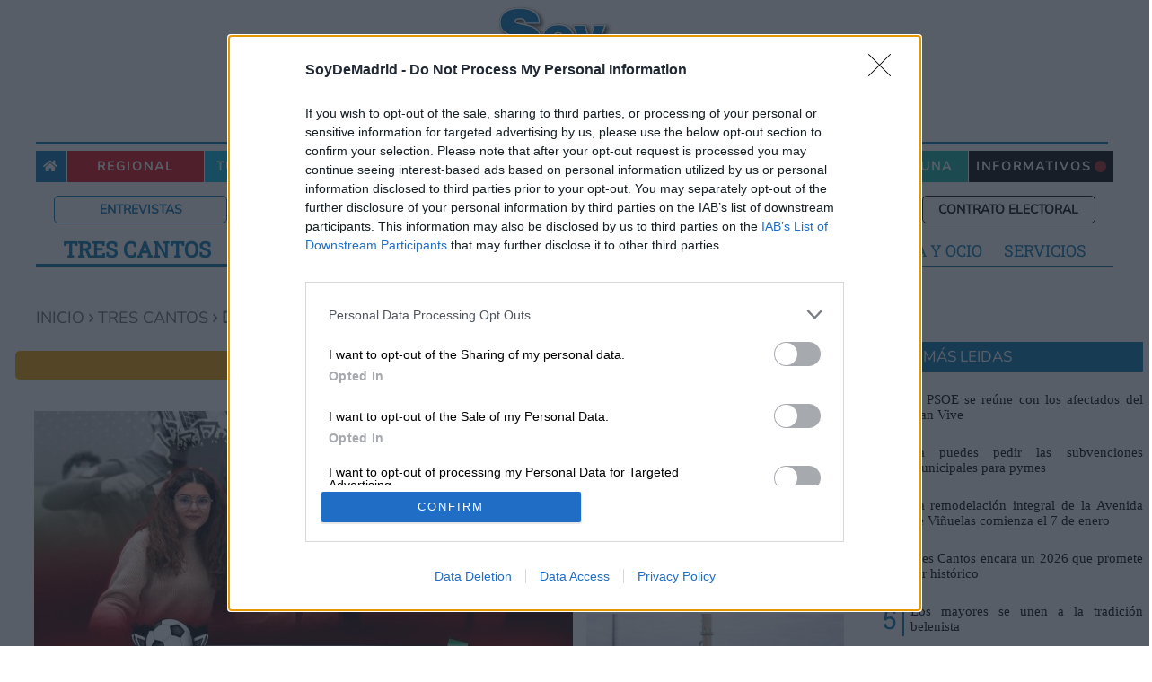

--- FILE ---
content_type: text/html; charset=utf-8
request_url: https://www.soydemadrid.com/noticias-tres-cantos/deportes-559.aspx
body_size: 62686
content:



<!DOCTYPE html>
<html lang="es">
<head id="ctl00_ctl00_Head1"><meta charset="utf-8" /><meta content="S.E.I. Edetronik S.A." name="organization" /><meta content="IE=edge;chrome=1" http-equiv="X-UA-Compatible" /><meta name="viewport" content="width=device-width,initial-scale=1" /><meta http-equiv="Content-Type" content="text/html; charset=utf-8" /><title>
	Noticias sobre deportes en Tres Cantos, baloncesto, balonmano, atletismo | SoydeTresCantos | SoyDe
</title><meta name="description" content="Noticias sobre deportes en Tres Cantos, baloncesto, balonmano, atletismo | SoydeTresCantos" /><meta name="keywords" content="Noticias, informativos, entrevistas, cultura en formato videos para que estés al día de las últimas noticias" />
<!-- Global site tag (gtag.js) - Google Analytics -->
<script async src="https://www.googletagmanager.com/gtag/js?id=G-56X4TSNJ4B"></script>
<script type=text/javascript>
function initGTM() {
  window.dataLayer = window.dataLayer || [];

  gtag('js', new Date()); 
  gtag('config', 'G-56X4TSNJ4B', {
    'anonymize_ip': true,
    'custom_map': {
     'dimension1': 'tipoPagina',
     'dimension2': 'seccion',
     'dimension3': 'autor',
     'dimension4': 'BPID'
    }
  });
}
function gtag() { console.warn('Analytics no disponible');}
</script>
	<!-- JQUERY VERSION -->
	<script type="text/javascript" src="/Scripts/jquery-3.5.1.min.js"></script>
	<!-- JS público -->
	<script charset="UTF-8" type="text/javascript" src="/Scripts/public.js?v=202511060810"></script>
	<!-- SWEET ALERT -->
	<link rel="stylesheet" href="/Scripts/sweetalert2/sweetalert2.min.css" />
	<script type="text/javascript" src="/Scripts/sweetalert2/sweetalert2.all.min.js"></script>
	<script type="text/javascript" src="/Scripts/sweetalert2/sweetalert2.min.js"></script>
    <script type="text/javascript" src="/Scripts/CustomAlert.js"></script>
	<!-- SWIPER -->
	<script type="text/javascript" src="/Scripts/Swiper/swiper.min.js"></script>
	<link type="text/css" rel="stylesheet" href="/Scripts/Swiper/swiper.css" />
	<!--FontAwesome-->
	<link href="/css/fontawesome-free-6.4.0-web/css/fontawesome.css" rel="stylesheet" /><link href="/css/fontawesome-free-6.4.0-web/css/brands.css" rel="stylesheet" /><link href="/css/fontawesome-free-6.4.0-web/css/solid.css" rel="stylesheet" /><link href="/css/fontawesome-free-6.4.0-web/css/regular.css" rel="stylesheet" /><link rel="stylesheet" href="https://use.fontawesome.com/releases/v5.8.1/css/all.css" integrity="sha384-50oBUHEmvpQ+1lW4y57PTFmhCaXp0ML5d60M1M7uH2+nqUivzIebhndOJK28anvf" crossorigin="anonymous" />

	<!-- Quantcast Choice. Consent Manager Tag v2.0 (for TCF 2.0) -->
	<script type="text/javascript" async="async" src="/Scripts/CMP.js"></script>
	<!-- End Quantcast Choice. Consent Manager Tag v2.0 (for TCF 2.0) -->
	
	<!-- Lazy images -->
	<script src="/Scripts/lazysizes.min.js" async></script>
	<!-- Google Ad-Manager -->
	<script async src='https://securepubads.g.doubleclick.net/tag/js/gpt.js' type='text/javascript'></script>

    
	

<link rel="icon" href="https://www.soydemadrid.com/favicon.ico" /><link rel="shortcut icon" href="https://www.soydemadrid.com/favicon.ico" /><link rel="icon" href="https://www.soydemadrid.com/favicon.ico" /><link rel="shortcut icon" href="https://www.soydemadrid.com/favicon.ico" /><link href="../App_Themes/SoyDe/rotator.css?v=202511060810" type="text/css" rel="stylesheet" /><link href="../App_Themes/SoyDe/styles.css?v=202511060810" type="text/css" rel="stylesheet" /><link rel='canonical' href='https://www.soydemadrid.com/noticias-tres-cantos/deportes-559.aspx' /><meta name="news_keywords" content="Noticias, informativos, entrevistas, cultura en formato videos para que estés al día de las últimas noticias" />
<meta name='twitter:card' content='summary_large_image'>
<meta name='twitter:title' content='Deportes'>
<meta name='twitter:image' content='https://www.soydemadrid.com/images/logo.jpg'>
<meta name='twitter:description' content=' '>
<meta name='twitter:site' content='@SoydemadridC'>
<meta name='twitter:creator' content='@SoydemadridC'>
<meta property = 'og:locale' content='es_ES'>
<meta property = 'fb:app_id' content = '181984179415191'>
<meta property = 'og:site_name' content = 'Soy de Madrid'>
<meta property = 'article:publisher' content = 'https://www.facebook.com/soydemadridcom'>
<meta property = 'article:author' content = 'https://www.facebook.com/soydemadridcom'>
<meta property = 'og:type' content = 'website'>
<meta property = 'og:title' content = 'Deportes'>
<meta property = 'og:image' content = 'https://www.soydemadrid.com/images/logo.jpg'>
<meta property = 'og:image:secure_url' content = 'https://www.soydemadrid.com/images/logo.jpg'>
<meta property = 'og:description' content = ' '>
<meta property = 'og:url' content = 'https://www.soydemadrid.com/noticias-tres-cantos/deportes-559.aspx'>
<meta property = 'article:section' content = 'Madrid'>
<meta property = 'og:image:width' content = '700'>
<meta property = 'og:image:height' content = '170'>
</head>
<body>
    <form name="aspnetForm" method="post" action="./deportes-559.aspx" onsubmit="javascript:return WebForm_OnSubmit();" onkeypress="javascript:return WebForm_FireDefaultButton(event, 'ctl00_ctl00_ctrlCustomerWhatsappearse_CreateUserForm___CustomNav0_StepNextButton')" id="aspnetForm">
<div>
<input type="hidden" name="__EVENTTARGET" id="__EVENTTARGET" value="" />
<input type="hidden" name="__EVENTARGUMENT" id="__EVENTARGUMENT" value="" />
<input type="hidden" name="__PIT" id="__PIT" value="7V1bk9zGdS6OOJRMXaiKbTqJYxKyVB4n9nDngrlJ4rrIJWkzJiUWd01FetnqGfTOYokBRgBmyWW5UpVfkNe86tFV8YNKlRfnIVXeH5acbjTQDWAa6F127+RBqtISwBz0+bob39enb8D/Xrp2rXm1O+kMxp3ecNJ9/3rjxg+fIc91UIyf4q9XOIofBw5uXHKuNw6usT+XG5fg71uNK9fA/M1Z4MfYj5tffRbE7sxFkRUF0xBbDl4GYYwjC/vWXgj/7iA/DqJfW1PkBf4MUg7Y8QL5cIhiD8dutAisP1q7wYmDyU3JPU7jTXB181IzSH382nL9gyBcoNg9JmkCgBAfu1FMfpqtvHgVIuI4sQmsY9fBQWQtEVyGXFng/fRPkYU8yzn9MwKslgfAT//ixe4CDnzmxmn8Pcnj5cMQHzTb/7p1Z7nc3zvECxxtAcR7eCsMYkg+vDWLot8c3+51eoNutzPsjLsdp/FTgrnR/PWa26L4xMPR2rvegKJ9jxYwlDUp32du5E49fOg0GnDx6sG1a9cv33jr4QLN8R9Cr/mTLZccRluPgnnQfoyc0HVuHS3nN96948U49KEi9/DLuPnLJzh0T79z3FlAsptVFhyzm0ipw6mTYGg0msR9cwYFEzV/EQUnu6vpY+yvHrn+8x00tUpXdrHnwE3kVlpdV5r/VLJ5fFy+7/ExvfMKvTNxzbN/mYL/7/9849OVZ7nO7dYCbpxBpuZB6KKWReEVr25/6rnpL8ibIQ+1Hdw+xD6CR+pgAZmMlh6eIyhWsHXc49SYPFT3cj8ii9T97dZhHC+jj7e2Xrx4cSsiT+ciKbRZsNhKn5Z24msrQzWN/Xa0dH0fhy0K3oMcj8YlSK3tO+TS6TekNn6XXPt0C21/muXiAGrqALVnh/g4DPy2E7zwWxawyHNnz2///Agdo2gWusv4Y4reBfgPHv+SlkrZ2T9+8vPtT7dc+B9yvi2Wa9k29e+wZIE66w1JkfPSUiyS2AXO3249AZ1ADmGhZy1WPty4dIPWNrtMC2LLIsmLLs5SIdn5uHMLRcuX1RU07qTkaG2nRwmI18GQymF73FfB0L/H7Fvb6dHrY2DC2D5pBzM3aI9tFST2TnLX/sn+5zNSL+zcOrHIuYgqTSjC4TE4DiKBQFvZxRRNdqECBXtC9gIHCOCBgmc3FZ+W3fQHDmhr5ZWgge9gin1IzqwOMCc1WtAddLktVQF2rJH9aeqVtE+N5HzPQMqJXp3niyB7iiC71h30FJ5xsNJN+RRJRvvuYKCEZKCb+CmSAvm7g6ESnqEJ+qeYNiYBIUSthgWAuKih/3iUGibcD2en3/k6qU+TriY+NamgfYKugvQV+bwQylP/vIUfq7RpY+10pygysk+6CigmXe1UpygKRJ+oKOCkZ4TmFM+GSD7HMTZKceKgLtbvjhM7wm/yrz5y01SrqE0NpMROQElpXZG3CyA19Z6dj7oThScYrDSTmqLIKD3qqfQdwEozqSmKAqVHPRV9ASt1Up+zjsgAEeCauSsHOYBLpUcBVp8l9+0n90F9JedWcn4usaF4NiM1IfKPVviVSbFhLmrkxu4PUksQHHakTXLSlCtEJzWRyU4GTiY81fk0Lz2p/+yK3VcJk8FKr/ikODL5sfsjJRwjvfKT4igIkN1XCbPASn9UkSLaENXnCDouRplOPdQR3R4zQ8JzeqCP5km6VSxPLKQkZ8CkHK/K4QVQPHHPGT5QCS/[base64]/WUb4rP1CaKgUr7V15hmczWhMgx/[base64]/[base64]/xEl1SJ6culSrSSSFUOqESq6jNuXKpECHz/gMpSNK0yJcLgY0Aqgy5aJUqEUZAoleBS//iPCGgjCjCHSGmJ5ig0yP/[base64]/1fjuMJZuBakTAxmpGSwZqatyZ57UiXdhnEOFTmCll9QJCmGIQ2l0sat3xRlDURrdUGqqu+bWmaV1VAwhlEZdesqry9TFJsGzEbE5XC2Qj+nsa1JUBnWH+aqLJbrdEqjW9u+SS/yF0rrEqOxLrktlW4lErcmARK2qy8S4XKXueRCiNPYIVlr1KoXBoxClUUaw0ipYKYxiGNJVeplpV//LTFNAG5EG+NsOg1dG32UMiVAXdUvaOnaGprX9CDL4lBzq0gCetpz73EbCeQGghOs1mTVO9sw/X96mNB8KVlrZnuEQ3oqiEp+AlVa6ZzhKL0RRWvTXOUOEosj3DNFmCA+U8I2+DIV5qI0AJswQuE4OTv+kj+os4QqiMwsZzVNkMpJXZtE8x5l73qArvVkUrPRSnMHgDXpPZcoArPQynMEoNuhKA7xgpZ/gDNBm+D2PpybJDcnXMXs8JlZA69/u3dVGaZJiBZ/JzzIyUzAyJsvzY57GxDfnsNLu3K7m3bkUAyew0pu+wUovgQmGInsnSlIy0T//SNFshLrG++bJtbowvD9Mu7N6O+G1Pe/q7nZNH7syb8apzLzzmFtpN2pP825UhoJH3LbSewhtvZvsGYpivG0rvYDQNre9nuGKVlGMXJ/wpw1HYbxath100raVtreB1S5PYH83SWD/HjoBmvMfLPaDBT+cQ4NSqJtRoSMgw2Fg9iXFgpc6Per2BGMiStmJPmXi6VfJE7eSapQAVCpUdTm/ALXiELhkdZV2fHX1LiYXoXDdUhqLAyvNusWhFMVLaYIHrLRHIyKozcgBnpncPUKSr5uk7HeIFTAf/[base64]/Qrx9hfYMc1qnXMW93wbG+0BhfIHLtIVl/cTy5q07k1/iqEbo21TOnWZUQmddXFY17kUv/CrI3SyseeZnlLcfBRX6VIEaz0CluKozjyqxQzgpX+vlaKaGNiEdMnOUZHK9/o4EviKvFTFxTZdhFZohUxVYo9uHL6rb6RmKKrapnImVZoRB59hUDUlcqFqAQHwSMhpfeBgZV2qeBgeCCkNFIKVtr1goMpxUFKK3Btc9/AKFRcIQwaKIVpA/2fwsjD2pCwRXHgGV1ykrqoC336g9QSNOz0u+RQn3axpKs0i5lItSpFJ9WoyoxegDwx/zyIURrC6Gr+umWGQwhilKbPdffOUhzFIEapX9Y9S79MmfAM0Ua47gM/vBkKIXWTXR3RTd270wYd0RqePuFMF/VzHuT0z5lJJCAPViIDCvk3LgU5DNnVwUDpLeoDvaPOOSz8LWkDpVcJD/[base64]/ASrciid/5s5W21tmat9YlIIofAldazGMb2FiXwNkMjV0/NtkBounX0bjToWbwkJN/tNGYpllBY/q7jMYJIBmNK3JlnsbUOaex0rtVbc3vVk1AcBorvS3E1vxi1QREkcZKuwjts7xVVZXGFM5maJx894pMHiAPhTOjb+xgzurGMAeTMipCAHqNTMncIdc0vsljjbsK9peNZVKwJhcyXagsGfPKwNzzMc+h0ujeUO92uxQGH/IcKu2RGWruaTAYxRHPodJ2u6H+7XYpoI0oROgeG907T9Ova+jtETVrbT8l/[base64]/NwvSBUh8ErLRPH6xFtzERXaAwdn32sbVjEA7D+sn8EU910jkcrAWYqOZjuHz6Z5990+4ZXNepmGWn1WJZtq/QyTU5qpDI+gK7EHUUYXBhHCqt7hzqXdBVhCNootKU4FDvq4qLcEpyqLQxaWjuc3el6iso4UhJr0f6P3lXBLYxEYzwFEWxixJSArIQnxhdhApOM591g7jDkRxiooW7yW+n3yRyCEXxlPyoUxAl7qtVUXJThTTKcinXx7pivAhx5BiEYV+l/TpDvft1clj42K8SwcFKtyxyLMUB4JHSvp2R/n07OVSb0Rschsh3s6VVx8jzTH6vQfBXF3CNemvB0ayll2mun5HL2uRlrc8KZVlrLxOV9RmS6UltWZmXEwECj7NGSuvERnonmEUoPMYaKfWbRpoHwQQoxfhqpLTdaWTuE565KivGVkrB30j/VzxFUBvRuTgIQ3wU0JYchU7wyqDGpb7qQqnRoISqtb1HL51+R4OnO+SaLmUrO5OrWtlWomhrciBRs5pSMS5lmX8eFY2UNgCN9PYXMxxCRKS0AWikdwNQhqMYDY2VlgiM9W8AyhBtRiFCqIoZ8uPAZFdL8FK7/[base64]/XWqG/M1bqjI31fww8h2oj4UyK4CJUq3Y9f8/OTLleaRcrFaWqlal6jdq4QIlr/ZXW3ICVEXUS1/srfXwXrIxIU3nNf09l7g2stHdiOKTN0B4UB3lT8tck8bmXGuqPul3BGMjPT7TRX0i/QgAEK5kEiEBlIlCbc/[base64]/5Bs3iFvOT752CdKO8tx2m8QXwfEM9vHDqNtxiS9O/HB7mfL2VnV5pXwQ1yZuFqMWXX3mz+V8MS9W46izB5+U0chK1tJgCW7tm4tCb45FtpJs4kKMWpIYZyPZWcRiMp0w8AzF0vmO8Ra0s8Sc1pvVxv3PgBTfcwXnjNX6UKYf3iw+64/4mV2qbnQmmQ+mZ1eTk9aOaq+EqC5EOHPHAzEMFoB8VW7iyHJan4/3jn3atiIQMf3QWCBiJ++OrrlrX97lUL/jtLKecKGXvtyPWmUGdkncocpGIR+KTQT0hUvIAGCSqUxcjRCgM48pbMfvqJB+aeQnAXcysKZ9UYAPscR1vxITzc4N0HLMculEAbFfx3uqPhqDPZH3Y6t46WeN6ykBffbt1/ZO0+fHT3zt7n1h+tXXqH9ZjeYf31f05IV4SQkoBmPZME9G9awFvkuP6cfDz91UlrS0QuFC+pDngsVmS+hltQq2iJ/GzCnJmcF86nWyS1dR6273vW0WqOnCCkevdghX0PTemnTCAg89xXiErQMnQXOAyYhEE5En10o+UKmlfCzUL6CRvZwwLEgIeKXVn/cN0Dar3usyUct0M8C/xgRp8jCFBP8Cwm223Ik7WEiI1sVfMi0k71+t2U7a/7cL10Y7rWMOcBnquJbQ/3+4PccyUw2UqxkvoSsJIafEJSAhmAlKziI2VpeqbOAUWhul+zLpMuAXZIe5ttmFlhD5i7xCSDIaYvaxeqvGt3J2NNdVl0RWqx2ynV4l+/+YwOSlCcbB0Z2ZNE77aesLvpG/B5IX9gqiLPh0aZuhBivLk2xKDtxr+/C3YoazGhtaMNpZVrO8/dZiyjAINgA61XPm7DM0q3CKADeD6J/NAFvkvoSEL4d4wpq7NJiTQnPFOlAvSwS9pD0FEig63tbrlMyuZpxYB+Ptn9/D6EjcCe07/42AJ4VDIzeFRYnwA86xnAyyWeqSIjjaEiPIFneUUeAPJIuyGwKYLmdXoMYg78gssszCWBJX3LYXt5sqA9i+54Mj5/SfbOUpJfIisBaVGQNGAWQVoCSIuAtCjITZQnqFGIFwHUK6IC5UITPA+Rx5QKAWaXfloLHkiQMlLckJSL/VeI7JAeJZ+igfaUlPCo9xol3D9LCT9CFodNFCLFzaTiToKbnD1zT7+lwK0UuAUP8Yj8RIFvotRFtYeHgjymK7/d6/SG7a9X0OyGwQLHRCfC9iEEedByzWgBTyaD8xewfZYCFtvSBKG18i2C0AKEFkNIupgWQXj6HYG4kQeYfjX0JCCXQFdBVX0IiZNgiTW6U+zB00BiZSjCYa9//iIcnOkZhaJjyIimEmQWYvFI2rBl0CqKzmm8Tbo0N65+tlo8QXPXR1HjTef6VdLTcWjP6JdLaPJDi/6948disSYX77kRGd2jfeuz39Mk3t/e/+Ah9N53gpUfN968/l7WI792/cqNazvBYoF85044Xy0gpm5e6t54ayeKdki5NH8UQS5nMXZEJzcu73+we7fRoO3wjy9d6pIeZ5bizbebl3o332m+Ldxx811u3WOjBNy6X2HdJ13LnLVdYW2z/ie3HlRYD0j/NGc9rLAestCDW48qrEfEmtXXT4X62nXnufpyGj9QM3sn6Un/bEkfI0IOix8W+vM3rxarmcDtAty30voUsa6tP1xbZ7i2nnBt3eDa+sC1dYAL5f5uLkB8Lzn4Pkj8Pkj8Pkj8Pkj8Pkj8Pkj8fxckvp9rsf4md/ZDOLtyQGKEyzcbzV+kxRffWuCto8D1Z4co3nrxxe9XQf/+V1+dvHz+5dGX4xtXYhTOcdy8sj8FNX9OGniWQidNgdx46wX8idBySYv/tyfPn+559yb9/nyn5351+OLuvwynz26+x1O5nKbyq6pq3F2RKd0pPD+0JsQEfpTL249zZ9dzZz/Jnf1d7uynubN/yJ39LHd2I3d2M3dm5c4+zJ19lDv7gTjI9Je3xOGxMIySScCkwG+3kpxmUzQP0AxPg+D5usf/gP1GC00oRDhtgfx5t1t+cBB4XvCilZtQn5IJ9fTm9gE568HzHsUnxOMs8ILw4w/t3nB0t/cJPKEhRInt0J0fxh/3li8/abH5c1SBeu+FG8dlzr4sIV2DMx3oTEczX95a+vNsGgtwvnCd+PB2q9+B5DGBlRxPg9DB4e1Wp1UD7qEPfIK2YLGuTN30xyLUfXJeX6zZ/etL9X633xnunLdU3ed7/EkoYkk9kQkND5187EMk8ckahLH7PA6eG4D3BdOCYrGqCkV94aaJrAffG9zrD4fnBC99KKqFsh5zDApO0qVRO16PvNMZj2ezauTJ8HXj7ZywvHONHTl/+0bzxv4+aYnCwIue4q9XboifBFF8F82e/x6f7O9ff7tpz2Kv0/ko/Rt6v8MIOEMPn+I5tDNh8Dg4dr2dJx8dBOECru3cbX5ZvGtnBSHHAodphWMURvijnRCjGP8BWvwHcKtwuhvjJW0iXZ/4mn6GX0QeJvrQ/EJz0ns4XLh+EDW9cyW8Cw9H/Bk6ducohsBgDy+g0mKceXh4j5ngl/FDok53V3Ec+E3XlDcIsGbYE12F53L1wIUg4rDaV2LzhMwtB6tI9Hlk2OfF+CqXpX/OasPLumcEL/WVo5q/4iN5aMhXuRRLoqLi6dr7zo9+denSwYHTvHcupF+4r1DoPCaT789c/ALiygPn/wA=" />
<input type="hidden" name="__VIEWSTATE" id="__VIEWSTATE" value="" />
</div>

<script type="text/javascript">
//<![CDATA[
var theForm = document.forms['aspnetForm'];
function __doPostBack(eventTarget, eventArgument) {
    if (!theForm.onsubmit || (theForm.onsubmit() != false)) {
        theForm.__EVENTTARGET.value = eventTarget;
        theForm.__EVENTARGUMENT.value = eventArgument;
        theForm.submit();
    }
}
//]]>
</script>


<script src="/WebResource.axd?d=pynGkmcFUV13He1Qd6_TZNiLAutto7wXY985c-dXw6brfaXmSgm_Jrz0v2CJugy4Pbc7I1nU-Re7N9dQy4rJJw2&amp;t=638563343773552689" type="text/javascript"></script>


<script src="/ScriptResource.axd?d=nv7asgRUU0tRmHNR2D6t1MSz5X5gQsO2r7atHVgjzdr3XtSm-Nq3V02PKJBX5mDQgMQLS3lNM7nFBj4ZqQbOkWigrMV1wDFXGnQvSFfAsykJRYRO4Jq11DoEQHvbHKbSRdfheRc0Q6BZz9lXMYUpbg2&amp;t=7266186d" type="text/javascript"></script>
<script src="/ScriptResource.axd?d=NJmAwtEo3Ipnlaxl6CMhvl2XFoCEvb9KHU-JG2aDDLO4A8naHqHoBNkWNFPFiwuhcklIkUTVgoQ6p6GCFYg-OLQwoKcs55A8fG9bn4JHymNSd3sUI_p33Pivq5yPKvLDHDzG-q6lA0Zcjb2XmomDB_uRg5-oRm1eZpwg_GCkKOY1&amp;t=ffffffffc820c398" type="text/javascript"></script>
<script src="/ScriptResource.axd?d=dwY9oWetJoJoVpgL6Zq8OL2eg6VvubuYA-Ee3M_MrIBXZzoWQqqzbnLc_GF988KiHH5q3NcOVxzopf2QKb-3KiCscVHKD9c3MOPsfo9lvLL37mnKARvgovroEwgMXblRVEpfSI7zTPxSaW6EVjKHZqsEHpBQfWebDAb-KgiX5Ak1&amp;t=ffffffffc820c398" type="text/javascript"></script>
<script src="../scripts/jquery-3.5.1.min.js" type="text/javascript"></script>
<script type="text/javascript">
//<![CDATA[
function WebForm_OnSubmit() {
if (typeof(ValidatorOnSubmit) == "function" && ValidatorOnSubmit() == false) return false;
return true;
}
//]]>
</script>

	<script type="text/javascript">
//<![CDATA[
Sys.WebForms.PageRequestManager._initialize('ctl00$ctl00$sm', 'aspnetForm', ['tctl00$ctl00$ctrlHeader$ctrlRegistroMovilCP$upRegMovilCP',''], [], [], 90, 'ctl00$ctl00');
//]]>
</script>

    <div class="master-wrapper-page">
		<div class="master-latIzq">
			<div class="bannerProp">
				
			</div>
		</div>
		<div class="master-wrapper-content">
			
			  

<header class="header">
<div class="cajaLogo" itemscope="">
	<div class="cabecera">
		<div class="dtn">
			
		</div>
		<a class="logo btn-spinner" href="/" itemprop="title" title=" Soy de. Periódico con todas las noticias." >
			<img id="ctl00_ctl00_ctrlHeader_imgLogo" src="/images/Logo-Madrid.jpg" alt="Periódico de Noticias de Madrid. Soy de" style="border-width:0px;" />
		</a>
		<div class="dtp">
			
		</div>
	</div>
	
	<nav class="preLogo" itemtype="http://schema.org/SiteNavigationElement" itemscope="itemscope" role="navigation">
		
        <div id="ctl00_ctl00_ctrlHeader_pnlBusqueda" class="pnlBusquedaLogo" onkeypress="javascript:return WebForm_FireDefaultButton(event, &#39;ctl00_ctl00_ctrlHeader_lbBuscarPost&#39;)">
	 
			<input name="ctl00$ctl00$ctrlHeader$txtBuscarPost" type="text" id="ctl00_ctl00_ctrlHeader_txtBuscarPost" class="searchboxtext" />
			<a onclick="javascript:return checkBusqueda();" id="ctl00_ctl00_ctrlHeader_lbBuscarPost" title="Buscar" class="searchbutton" href="javascript:__doPostBack(&#39;ctl00$ctl00$ctrlHeader$lbBuscarPost&#39;,&#39;&#39;)">
				<i class="fas fa-search"></i>
			</a>
        
</div>
	</nav>
</div>

<nav role="navigation" class="menu2" itemtype="http://schema.org/SiteNavigationElement" itemscope="itemscope" role="navigation">
	<div class="itemHome itemMenu">
		<a href="/" class="btn-spinner" title="Volver a la Home de SoyDeMadrid">
			<i class="fas fa-home"></i>
		</a>
	</div>
	<div class="regional itemMenu">
		<a href="/noticias-comunidad-de-madrid/" class="btn-spinner" title="Noticias y sucesos regionales">Regional</a>
	</div>
	<div class="menuCiudad menuInicial itemMenu">
		<a href="#" title="Noticias y sucesos de tu ciudad">Tu ciudad</a>
		<div class="submenu">
			<div class="tituloMunicipios">
				<h2>NUESTROS MUNICIPIOS</h2>
				<ul class="bloqueSubMenu">
					<li><a href="/noticias-alcala/" class="btn-spinner" title="Noticias de Alcalá de Henares">Alcalá de Henares</a></li>
					<li><a href="/noticias-alcobendas/" class="btn-spinner" title="Noticias de Alcobendas">Alcobendas</a></li>
					<li><a href="/noticias-alcorcon/" class="btn-spinner" title="Noticias de Alcorcón">Alcorcón</a></li>
					<li><a href="/noticias-algete/" class="btn-spinner" title="Noticias de Algete">Algete</a></li>
					<li><a href="/noticias-aranjuez/" class="btn-spinner" title="Noticias de Aranjuez">Aranjuez</a></li>
					<li><a href="/noticias-arganda/" class="btn-spinner" title="Noticias de Arganda del Rey">Arganda del Rey</a></li>
					<li><a href="/noticias-arroyomolinos/" class="btn-spinner" title="Noticias de Arroyomolinos">Arroyomolinos</a></li>
					<li><a href="/noticias-batres/" class="btn-spinner" title="Noticias de Batres">Batres</a></li>
					<li><a href='/noticias-boadilla/' class="btn-spinner" title="Noticias de Boadilla del Monte">Boadilla del Monte</a></li>
					<li><a href="/noticias-brunete/" class="btn-spinner" title="Noticias de Brunete">Brunete</a></li>
					<li><a href="/noticias-ciempozuelos/" class="btn-spinner" title="Noticias de Ciempozuelos">Ciempozuelos</a></li>
					<li><a href='/noticias-collado-villalba/' class="btn-spinner" title="Noticias de Collado Villalba">Collado Villalba</a></li>
					<li><a href='/noticias-colmenar-viejo/' class="btn-spinner" title="Noticias de Colmenar Viejo">Colmenar Viejo</a></li>
				</ul>
				<ul class="bloqueSubMenu">
					<li><a href="/noticias-coslada/" class="btn-spinner" title="Noticias de Coslada">Coslada</a></li>
					<li><a href="/noticias-cubas-sagra/" class="btn-spinner" title="Noticias de Coslada">Cubas de la Sagra</a></li>
					<li><a href="/noticias-el-alamo/" class="btn-spinner" title="Noticias de El Álamo">El Álamo</a></li>
					<li><a href="/noticias-el-escorial/" class="btn-spinner" title="Noticias de El Escorial">El Escorial</a></li>
					<li><a href="/noticias-fuenlabrada/" class="btn-spinner" title="Noticias de Fuenlabrada">Fuenlabrada</a></li>
					<li><a href="/noticias-galapagar/" class="btn-spinner" title="Noticias de Galapagar">Galapagar</a></li>
					<li><a href="/noticias-getafe/" class="btn-spinner" title="Noticias de Getafe">Getafe</a></li>
					<li><a href="/noticias-grinon/" class="btn-spinner" title="Noticias de Griñón">Griñón</a></li>
					<li><a href="/noticias-humanes/" class="btn-spinner" title="Noticias de Humanes de Madrid">Humanes de Madrid</a></li>
					<li><a href="/noticias-lasrozas/" class="btn-spinner" title="Noticias de Las Rozas">Las Rozas</a></li>
					<li><a href="/noticias-leganes/" class="btn-spinner"  title="Noticias de Leganés">Leganés</a></li>
					<li><a href="/noticias-madrid/" class="btn-spinner" title="Noticias de Madrid">Madrid</a></li>
					<li><a href="/noticias-majadahonda/" class="btn-spinner"  title="Noticias de Majadahonda">Majadahonda</a></li>
				</ul>
				<ul class="bloqueSubMenuAncho">
					<li><a href="/noticias-meco/" class="btn-spinner"  title="Noticias de Meco">Meco</a></li>
					<li><a href="/noticias-mejorada-campo/" class="btn-spinner"  title="Noticias de Mejorada del Campo">Mejorada del Campo</a></li>
					<li><a href="/noticias-moraleja/" class="btn-spinner"  title="Noticias de Moraleja de Enmedio">Moraleja de Enmedio</a></li>
					<li><a href="/noticias-morata-tajuna/" class="btn-spinner"  title="Noticias de Morata de Tajuña">Morata de Tajuña</a></li>
					<li><a href="/noticias-mostoles/" class="btn-spinner" title="Noticias de Móstoles">Móstoles</a></li>
					<li><a href="/noticias-navalcarnero/" class="btn-spinner"  title="Noticias de Navalcarnero">Navalcarnero</a></li>
					<li><a href="/noticias-paracuellos-jarama/" class="btn-spinner"  title="Noticias de Paracuellos del Jarama">Paracuellos del Jarama</a></li>
					<li><a href="/noticias-parla/" class="btn-spinner" title="Noticias de Parla">Parla</a></li>
					<li><a href="/noticias-pinto/" class="btn-spinner" title="Noticias de Pinto">Pinto</a></li>
					<li><a href="/noticias-pozuelo/" class="btn-spinner" title="Noticias de Pozuelo">Pozuelo de Alarcón</a></li>
					<li><a href="/noticias-rivas/" class="btn-spinner" title="Noticias de Rivas Vaciamadrid">Rivas-Vaciamadrid</a></li>
					<li><a href="/noticias-sanFernando/" class="btn-spinner" title="Noticias de San Fernando">San Fernando</a></li>
				</ul>
				<ul class="bloqueSubMenuAncho">
					<li><a href="/noticias-san-lorenzo-escorial/" class="btn-spinner" title="Noticias de San Lorenzo de El Escorial">San Lorenzo de El Escorial</a></li>
					<li><a href="/noticias-san-martin-vega/" class="btn-spinner" title="Noticias de San Martín de la Vega">San Martín de la Vega</a></li>
					<li><a href="/noticias-sanSebastian/" class="btn-spinner" title="Noticias de San Sebastián de los Reyes">San Sebastián de los Reyes</a></li>
					<li><a href="/noticias-serranillos/" class="btn-spinner" title="Noticias de Serranillos del Valle">Serranillos del Valle</a></li>
					<li><a href="/noticias-torrejon/" class="btn-spinner" title="Noticias de Torrejón">Torrejón de Ardoz</a></li>
					<li><a href="/noticias-tres-cantos/" class="btn-spinner" title="Noticias de Tres Cantos">Tres Cantos</a></li>
					<li><a href="/noticias-valdemorillo/" class="btn-spinner" title="Noticias de Valdemorillo">Valdemorillo</a></li>
					<li><a href="/noticias-valdemoro/" class="btn-spinner" title="Noticias de Valdemoro">Valdemoro</a></li>
					<li><a href="/noticias-villanueva-canada/" class="btn-spinner" title="Noticias de Villanueva de la Cañada">Villanueva de la Cañada</a></li>
					<li><a href="/noticias-villaviciosa/" class="btn-spinner" title="Noticias de Villaviciosa de Odón">Villaviciosa de Odón</a></li>
					<li><a href="/noticias-villalbilla/" class="btn-spinner" title="Noticias de Villalbilla">Villalbilla</a></li>
					<li><a href="/" class="btn-spinner" title="Todas las noticias de Madrid">Ver todos</a></li>
				</ul>
			</div>
		</div>
	</div>
	<div class="nacional itemMenu">
		<a href="/noticiasnacional.aspx" class="btn-spinner" title="No te pierdas las noticias nacionales que nos interesan a los madrileños.">Nacional</a>
	</div>
	<div class="deportes itemMenu">
		<a href="/NoticiasDeportes.aspx" class="btn-spinner" title="Noticias y sucesos deportivos">Deportes</a>
	</div>
	<div class="cultura itemMenu">
		<a href="/NoticiasCultura.aspx" class="btn-spinner" title="Noticias y sucesos culturales">Cultura</a>
	</div>
	<div class="impresa itemMenu">
		<a href="/EdicionImpresa.aspx" class="btn-spinner" title="Edición impresa de nuestras cabeceras de SoyDeMadrid">Impreso</a>
	</div>
	<div class="deportes itemMenu">
		<a href="/noticias-opinion/noticias-opinion-527.aspx" class="btn-spinner" title="Noticias de opinión">Opinión</a>
	</div>
   
	<div class="azul tribuna itemMenu">
		<a href="/tribuna-abierta/" class="btn-spinner" title="Tribunas de cada mes">TRIBUNA</a>
	</div>
	
    <div class="infTv itemMenu">
        
		<a href="/programa/informativos" title="Informativos SDOTV" class="btn-spinner"><div>INFORMATIVOS</div><div class="puntoRojo sdoblink"></div></a>
    </div>
	
	
</nav>

<nav role="navigation" class="menu" itemtype="http://schema.org/SiteNavigationElement" itemscope="itemscope" role="navigation" style="display:none;">
	<ul>
		<li class="nacional">
			<a href="/noticiasnacional.aspx" class="btn-spinner" title="No te pierdas las noticias nacionales que nos interesan a los madrileños.">Nacional</a>
		</li>
		<li class="regional">
            <a href="/noticias-comunidad-de-madrid/" class="btn-spinner" title="Noticias y sucesos regionales">Regional</a>
		</li>
		<li class="menuCiudad menuInicial">
			<a href="#" title="Noticias y sucesos de tu ciudad">Tu Ciudad</a>
				<div class="submenu">
				<div class="tituloMunicipios">
				<h2>NUESTROS MUNICIPIOS</h2>
				<ul class="bloqueSubMenu">
					<li><a href="/noticias-alcala/" class="btn-spinner" title="Noticias de Alcalá de Henares">Alcalá de Henares</a></li>
					<li><a href="/noticias-alcobendas/" class="btn-spinner" title="Noticias de Alcobendas">Alcobendas</a></li>
					<li><a href="/noticias-alcorcon/" class="btn-spinner" title="Noticias de Alcorcón">Alcorcón</a></li>
					<li><a href="/noticias-algete/" class="btn-spinner" title="Noticias de Algete">Algete</a></li>
					<li><a href="/noticias-aranjuez/" class="btn-spinner" title="Noticias de Aranjuez">Aranjuez</a></li>
					<li><a href="/noticias-arganda/" class="btn-spinner" title="Noticias de Arganda del Rey">Arganda del Rey</a></li>
					<li><a href="/noticias-arroyomolinos/" class="btn-spinner" title="Noticias de Arroyomolinos">Arroyomolinos</a></li>
					<li><a href="/noticias-batres/" class="btn-spinner" title="Noticias de Batres">Batres</a></li>
					<li><a href='/noticias-boadilla/' class="btn-spinner" title="Noticias de Boadilla del Monte">Boadilla del Monte</a></li>
					<li><a href="/noticias-brunete/" class="btn-spinner" title="Noticias de Brunete">Brunete</a></li>
					<li><a href="/noticias-ciempozuelos/" class="btn-spinner" title="Noticias de Ciempozuelos">Ciempozuelos</a></li>
					<li><a href='/noticias-collado-villalba/' class="btn-spinner" title="Noticias de Collado Villalba">Collado Villalba</a></li>
					<li><a href='/noticias-colmenar-viejo/' class="btn-spinner" title="Noticias de Colmenar Viejo">Colmenar Viejo</a></li>
					
				</ul>
				<ul class="bloqueSubMenu">
					<li><a href="/noticias-coslada/" class="btn-spinner" title="Noticias de Coslada">Coslada</a></li>
					<li><a href="/noticias-cubas-sagra/" class="btn-spinner" title="Noticias de Coslada">Cubas de la Sagra</a></li>
					<li><a href="/noticias-el-alamo/" class="btn-spinner" title="Noticias de El Álamo">El Álamo</a></li>
					<li><a href="/noticias-el-escorial/" class="btn-spinner" title="Noticias de El Escorial">El Escorial</a></li>
					<li><a href="/noticias-fuenlabrada/" class="btn-spinner" title="Noticias de Fuenlabrada">Fuenlabrada</a></li>
					<li><a href="/noticias-galapagar/" class="btn-spinner" title="Noticias de Galapagar">Galapagar</a></li>
					<li><a href="/noticias-getafe/" class="btn-spinner" title="Noticias de Getafe">Getafe</a></li>
					<li><a href="/noticias-grinon/" class="btn-spinner" title="Noticias de Griñón">Griñón</a></li>
					<li><a href="/noticias-humanes/" class="btn-spinner" title="Noticias de Humanes de Madrid">Humanes de Madrid</a></li>
					<li><a href="/noticias-lasrozas/" class="btn-spinner" title="Noticias de Las Rozas">Las Rozas</a></li>
					<li><a href="/noticias-leganes/" class="btn-spinner"  title="Noticias de Leganés">Leganés</a></li>
					<li><a href="/noticias-madrid/" class="btn-spinner" title="Noticias de Madrid">Madrid</a></li>
					<li><a href="/noticias-majadahonda/" class="btn-spinner"  title="Noticias de Majadahonda">Majadahonda</a></li>
				</ul>
				<ul class="bloqueSubMenu">
					<li><a href="/noticias-meco/" class="btn-spinner"  title="Noticias de Meco">Meco</a></li>
					<li><a href="/noticias-mejorada-campo/" class="btn-spinner"  title="Noticias de Mejorada del Campo">Mejorada del Campo</a></li>
					<li><a href="/noticias-moraleja/" class="btn-spinner"  title="Noticias de Moraleja de Enmedio">Moraleja de Enmedio</a></li>
					<li><a href="/noticias-morata-tajuna/" class="btn-spinner"  title="Noticias de Morata de Tajuña">Morata de Tajuña</a></li>
					<li><a href="/noticias-mostoles/" class="btn-spinner" title="Noticias de Móstoles">Móstoles</a></li>
					<li><a href="/noticias-navalcarnero/" class="btn-spinner"  title="Noticias de Navalcarnero">Navalcarnero</a></li>
					<li><a href="/noticias-paracuellos-jarama/" class="btn-spinner"  title="Noticias de Paracuellos del Jarama">Paracuellos del Jarama</a></li>
					<li><a href="/noticias-parla/" class="btn-spinner" title="Noticias de Parla">Parla</a></li>
					<li><a href="/noticias-pinto/" class="btn-spinner" title="Noticias de Pinto">Pinto</a></li>
					<li><a href="/noticias-pozuelo/" class="btn-spinner" title="Noticias de Pozuelo">Pozuelo de Alarcón</a></li>
					<li><a href="/noticias-rivas/" class="btn-spinner" title="Noticias de Rivas Vaciamadrid">Rivas-Vaciamadrid</a></li>
					<li><a href="/noticias-sanFernando/" class="btn-spinner" title="Noticias de San Fernando">San Fernando</a></li>
					
				</ul>
				<ul class="bloqueSubMenu">
					<li><a href="/noticias-san-lorenzo-escorial/" class="btn-spinner" title="Noticias de San Lorenzo de El Escorial">San Lorenzo de El Escorial</a></li>
					<li><a href="/noticias-san-martin-vega/" class="btn-spinner" title="Noticias de San Martín de la Vega">San Martín de la Vega</a></li>
					<li><a href="/noticias-sanSebastian/" class="btn-spinner" title="Noticias de San Sebastián de los Reyes">San Sebastián de los Reyes</a></li>
					<li><a href="/noticias-serranillos/" class="btn-spinner" title="Noticias de Serranillos del Valle">Serranillos del Valle</a></li>
					<li><a href="/noticias-torrejon/" class="btn-spinner" title="Noticias de Torrejón">Torrejón de Ardoz</a></li>
					<li><a href="/noticias-tres-cantos/" class="btn-spinner" title="Noticias de Tres Cantos">Tres Cantos</a></li>
					<li><a href="/noticias-valdemorillo/" class="btn-spinner" title="Noticias de Valdemorillo">Valdemorillo</a></li>
					<li><a href="/noticias-valdemoro/" class="btn-spinner" title="Noticias de Valdemoro">Valdemoro</a></li>
					<li><a href="/noticias-villanueva-canada/" class="btn-spinner" title="Noticias de Villanueva  de la Cañada">Villanueva  de la Cañada</a></li>
					<li><a href="/noticias-villaviciosa/" class="btn-spinner" title="Noticias de Villaviciosa de Odón">Villaviciosa de Odón</a></li>
					<li><a href="/noticias-villalbilla/" class="btn-spinner" title="Noticias de Villalbilla">Villalbilla</a></li>
					<li><a href="/" class="btn-spinner" title="Todas las noticias de Madrid">Ver todos</a></li>
				</ul>
				</div>
			</div>
		</li>
        
		
		<li class="deportes"><a href="/NoticiasDeportes.aspx" class="btn-spinner" title="Todas las noticias de Deportes">Deportes</a></li>
		<li class="cultura"><a href="/NoticiasCultura.aspx" class="btn-spinner" title="Todas las noticias de Culturales">Cultura</a></li>
        <li class="menuInicial"><a href="/EdicionImpresa.aspx" class="btn-spinner" title="Edición impresa de nuestras cabeceras de SoyDeMadrid">Edición impresa</a></li>
		<li class="opinion"><a href="/noticias-opinion/noticias-opinion-527.aspx" class="btn-spinner" title="Noticias de opinión">Opinión</a></li>
		<li><a href="/tribuna-abierta/" class="btn-spinner" title="Tribunas de cada mes">TRIBUNA ABIERTA</a></li>
        
        <li class="azul"></li>
        <li class="infTv">
			
			<a href="/programa/informativos" title="Informativos SDOTV" class="btn-spinner"><div>INFORMATIVOS</div><div class="puntoRojo sdoblink"></div></a>
			</a></li>
		
		<li class="sdotv"><a href="https://www.sdotv.es/" target="_blank" class="btn-spinner" title="Programas de televisión en SoyDe"><div>SDO</div><div class="puntoRojo sdoblink"></div></a></li>
		<li class="tdmtv"><a href="https://www.televisiondemadrid.es/" target="_blank" class="btn-spinner" title="Televisión Digital de Madrid"><div>TDM</div><div class="puntoBlanco sdoblink"></div></a></li>
		
	</ul>
</nav>


<div class="menuBotones">
	

<section class="homeBtns">
	<a href="/entrevistas" class="hbEnt btn-spinner" 
		title="Todas las entrevistas de Soy de Madrid">Entrevistas</a>
	<a href="/television-digital-de-madrid" id="ctl00_ctl00_ctrlHeader_ctrlBotonesNavegacion_linkTDM" class="hbTdm btn-spinner" title="Todas los programas de Televisión Digital de Madrid">Programas</a>
	<a href="/topPortadas" class="hbSat btn-spinner" 
		title="Todas la sátira de Soy de Madrid">Sátira</a>
	<a href="/actualidad" class="hbAct btn-spinner" 
		title="Todas la actualidad de Soy de Madrid">Actualidad</a>
	<a href="/cam" class="hbCam btn-spinner" 
		title="Todas las noticias de Soy de Madrid referentes a la Comunidad de Madrid">Comunidad de Madrid</a>
	<a href="/contrato-electoral" class="hbCon btn-spinner" 
		title="Todas las entrevistas a los candidatos a las elecciones municipales de la Comunidad de Madrid">Contrato electoral</a>
</section>
</div>
<div class="menuInf">
    <ul>
		<li class="menuMed"><p></p></li>
		<li><a href="/noticias/noticias-alcala-80.aspx" class="ico-noticias btn-spinner">Noticias</a></li>
        <li><a href="/noticias/deportes-alcala-83.aspx" class="ico-deportes btn-spinner">Deportes</a></li>
        <li><a href="/noticias/cultura-y-ocio-alcala-84.aspx" class="ico-cultura btn-spinner">Cultura y Ocio</a></li>
        <li><a href="/servicios-alcala/servicios.aspx" class="ico-servicios btn-spinner">Servicios</a></li>
    </ul>
</div>
<div id="ctl00_ctl00_ctrlHeader_soySubMenu" class="soySubMenu">
    <div class="soySubMenuMed menuMed">
        <span id="ctl00_ctl00_ctrlHeader_SoyCabecera" class="soySubMenuLinkCabMain">
            <a href="/noticias/noticias-alcala/" id="ctl00_ctl00_ctrlHeader_a1" class="ico-noticias soySubMenuTitle btn-spinner" title="Ir a la portada">Alcalá</a>
        </span>
    </div>
    <div class="soySubMenuLinks">
        <span id="ctl00_ctl00_ctrlHeader_soySubNoticias" class="soySubMenuLinkCab">
            <a href="/noticias/noticias-alcala-80.aspx" id="ctl00_ctl00_ctrlHeader_aSubnoticias" class="ico-noticias btn-spinner" title="Ir a Noticias">Noticias</a>
        </span>
        <span id="ctl00_ctl00_ctrlHeader_soySubDeportes" class="soySubMenuLinkCab soySubMenuLinkCabSel">
            <a href="/noticias/deportes-alcala-83.aspx" id="ctl00_ctl00_ctrlHeader_aSubDeportes" class="ico-deportes btn-spinner" title="Ir a Deportes">Deportes</a>
        </span>
        <span id="ctl00_ctl00_ctrlHeader_soySubCultura" class="soySubMenuLinkCab">
            <a href="/noticias/cultura-y-ocio-alcala-84.aspx" id="ctl00_ctl00_ctrlHeader_aSubCultura" class="ico-cultura btn-spinner" title="Ir a Cultura y Ocio">Cultura y Ocio</a>
        </span>
        <span id="ctl00_ctl00_ctrlHeader_soySubServicios" class="soySubMenuLinkCab ssmFullLinkCab">
            <a href="/servicios-alcala/servicios.aspx" id="ctl00_ctl00_ctrlHeader_a3" class="ico-servicios btn-spinner" title="Ir a Servicios">Servicios</a>
        </span>
    </div>
</div>

<div class="menuMobile">
    <div class="divMobile">
		<i class="fas fa-bars fa-2x botonMenuMobile" onclick="javascript:openFloatMenu(); return false;"></i>
	    
        <a class="logo btn-spinner" href="/" itemprop="title" title=" Soy de. Periódico con todas las noticias." >
            <img src="/images/Logo-Madrid.jpg" alt="Periódico de Noticias. Soy de"/>
            
        </a>
    </div>
</div>

<div class="subMenuMobile">
	<div class="buscarMobile">
		
        <div id="ctl00_ctl00_ctrlHeader_pnlBusqueda2" onkeypress="javascript:return WebForm_FireDefaultButton(event, &#39;ctl00_ctl00_ctrlHeader_lbBuscarPostMobile&#39;)">
	
		    <input name="ctl00$ctl00$ctrlHeader$txtBuscarPostMobile" type="text" id="ctl00_ctl00_ctrlHeader_txtBuscarPostMobile" class="searchboxtextMobile" />
		    <a onclick="javascript:return checkBusquedaMobile();" id="ctl00_ctl00_ctrlHeader_lbBuscarPostMobile" title="Buscar" class="searchbutton" href="javascript:__doPostBack(&#39;ctl00$ctl00$ctrlHeader$lbBuscarPostMobile&#39;,&#39;&#39;)">
				<i class="fas fa-search"></i>
		    </a>
        
</div>
	</div>
	<div class="publiResponsive">
	</div>
    <div id="ctl00_ctl00_ctrlHeader_soySubMenuMv" class="soySubMenuMv">
        <div class="soySubMenuMedMv menuMed">
            <span id="ctl00_ctl00_ctrlHeader_Span1" class="soySubMenuLinkCab">
                <a href="/noticias/noticias-alcala/" id="ctl00_ctl00_ctrlHeader_a2" class="ico-noticias soySubMenuTitleMv btn-spinner">Alcalá</a>
            </span>
        </div>
        <div class="soySubMenuLinksMv">
            <span id="ctl00_ctl00_ctrlHeader_soySubNoticiasMv" class="soySubMenuLinkCabMv">
                <a href="/noticias/noticias-alcala-80.aspx" id="ctl00_ctl00_ctrlHeader_aSubnoticiasMv" class="ico-noticias btn-spinner">Noticias</a>
            </span>
            <span id="ctl00_ctl00_ctrlHeader_soySubCulturaMv" class="soySubMenuLinkCabMv">
                <a href="/noticias/cultura-y-ocio-alcala-84.aspx" id="ctl00_ctl00_ctrlHeader_aSubCulturaMv" class="ico-cultura btn-spinner">Cultura y Ocio</a>
            </span>
            <span id="ctl00_ctl00_ctrlHeader_soySubDeportesMv" class="soySubMenuLinkCabMv soySubMenuLinkCabMvSel">
                <a href="/noticias/deportes-alcala-83.aspx" id="ctl00_ctl00_ctrlHeader_aSubDeportesMv" class="ico-deportes btn-spinner">Deportes</a>
            </span>
            <span id="ctl00_ctl00_ctrlHeader_soySubServiciosMv" class="soySubMenuLinkCabMv ssmFullLinkCab">
            <a href="/servicios-alcala/servicios.aspx" id="ctl00_ctl00_ctrlHeader_aSubServiciosMv" class="ico-servicios btn-spinner" title="Ir a Servicios">Servicios</a>
        </span>
        </div>
    </div>
</div>
</header>

<span class="fondoListbox"></span>


<div id="ctl00_ctl00_ctrlHeader_popUpMenu" class="popup popUpMenu popUpMenuFloat" style="display: none;">
	<div class="contenidoMenu">
		<a onclick="javascript: return closeFloatMenu();" id="ctl00_ctl00_ctrlHeader_lblCerrarMenu" title="Cerrar" class="cerrarPopup" href="javascript:__doPostBack(&#39;ctl00$ctl00$ctrlHeader$lblCerrarMenu&#39;,&#39;&#39;)">
            <i class="fas fa-times fa-2x"></i>
		</a>
        

<div class="floatmodule floatMenuLogo">
    <a href="/" title="Inicio" class="btn-spinner">
		<img src="/images/Logo-Madrid.jpg" alt="shopifresh" />			
	</a>
</div>
<div id="ctl00_ctl00_ctrlHeader_ctrlFloatingMenu_floatConjunto" class="floatModoWeb floatmodule">
    <nav id="navWebFloat" class="navFloatWeb">
		
        <a class="btn-spinner" rel="nofollow" href='https://www.soydemadrid.com/'>
            <i class="far fa-newspaper fa-lg"></i>Portada
        </a>
        <a class="btn-spinner" rel="nofollow" href='https://www.soydemadrid.com/noticias-comunidad-de-madrid/'>
            <img src='/images/downCiudadAzul.png' class="imgRegional"/>Regional
        </a>
        <div class="floatCategorias floatmodule">
            <span class="spanLocalidades">Localidades</span>
            <ul id='menucategoria' class='menucategoria'><li class='alcala-de-henaresfm desplegable'><div class='infoDesplegable'><a href='https://www.soydemadrid.com/noticias-alcala/' class='btn-spinner' id='link78alcala-de-henares'>Alcalá de Henares</a><i class='fas fa-chevron-down' onclick="javascript:DespliegaFM('menualcala-de-henares');"></i></div><ul id='menualcala-de-henares' class='despliegue menualcala-de-henares'><li><a href='/noticias-alcala/' class='btn-spinner' title='Portada del municipio'>Portada</a></ li><li><a href='https://www.soydemadrid.com/noticias-alcala/noticias-80.aspx' class='btn-spinner' id='link80Noticias'>Noticias</a></li><li><a href='https://www.soydemadrid.com/noticias-alcala/deportes-83.aspx' class='btn-spinner' id='link83Deportes'>Deportes</a></li><li><a href='https://www.soydemadrid.com/noticias-alcala/cultura-y-ocio-84.aspx' class='btn-spinner' id='link84Cultura_y_Ocio'>Cultura y Ocio</a></li><li class='servicios'><a href='/servicios-alcala/servicios.aspx' class='btn-spinner' title='Todas los servicios del municipio'>Servicios</a></li></ul></li><li class='alcobendasfm desplegable'><div class='infoDesplegable'><a href='https://www.soydemadrid.com/noticias-alcobendas/' class='btn-spinner' id='link151alcobendas'>Alcobendas</a><i class='fas fa-chevron-down' onclick="javascript:DespliegaFM('menualcobendas');"></i></div><ul id='menualcobendas' class='despliegue menualcobendas'><li><a href='/noticias-alcobendas/' class='btn-spinner' title='Portada del municipio'>Portada</a></ li><li><a href='https://www.soydemadrid.com/noticias-alcobendas/noticias-152.aspx' class='btn-spinner' id='link152Noticias'>Noticias</a></li><li><a href='https://www.soydemadrid.com/noticias-alcobendas/deportes-155.aspx' class='btn-spinner' id='link155Deportes'>Deportes</a></li><li><a href='https://www.soydemadrid.com/noticias-alcobendas/cultura-y-ocio-156.aspx' class='btn-spinner' id='link156Cultura_y_Ocio'>Cultura y Ocio</a></li><li class='servicios'><a href='/servicios-alcobendas/servicios.aspx' class='btn-spinner' title='Todas los servicios del municipio'>Servicios</a></li></ul></li><li class='alcorconfm desplegable'><div class='infoDesplegable'><a href='https://www.soydemadrid.com/noticias-alcorcon/' class='btn-spinner' id='link87alcorcon'>Alcorcón</a><i class='fas fa-chevron-down' onclick="javascript:DespliegaFM('menualcorcon');"></i></div><ul id='menualcorcon' class='despliegue menualcorcon'><li><a href='/noticias-alcorcon/' class='btn-spinner' title='Portada del municipio'>Portada</a></ li><li><a href='https://www.soydemadrid.com/noticias-alcorcon/noticias-88.aspx' class='btn-spinner' id='link88Noticias'>Noticias</a></li><li><a href='https://www.soydemadrid.com/noticias-alcorcon/deportes-91.aspx' class='btn-spinner' id='link91Deportes'>Deportes</a></li><li><a href='https://www.soydemadrid.com/noticias-alcorcon/cultura-y-ocio-92.aspx' class='btn-spinner' id='link92Cultura_y_Ocio'>Cultura y Ocio</a></li><li class='servicios'><a href='/servicios-alcorcon/servicios.aspx' class='btn-spinner' title='Todas los servicios del municipio'>Servicios</a></li></ul></li><li class='algetefm desplegable'><div class='infoDesplegable'><a href='https://www.soydemadrid.com/noticias-algete/' class='btn-spinner' id='link718algete'>Algete</a><i class='fas fa-chevron-down' onclick="javascript:DespliegaFM('menualgete');"></i></div><ul id='menualgete' class='despliegue menualgete'><li><a href='/noticias-algete/' class='btn-spinner' title='Portada del municipio'>Portada</a></ li><li><a href='https://www.soydemadrid.com/noticias-algete/noticias-719.aspx' class='btn-spinner' id='link719Noticias'>Noticias</a></li><li><a href='https://www.soydemadrid.com/noticias-algete/deportes-720.aspx' class='btn-spinner' id='link720Deportes'>Deportes</a></li><li><a href='https://www.soydemadrid.com/noticias-algete/cultura-y-ocio-721.aspx' class='btn-spinner' id='link721Cultura_y_Ocio'>Cultura y Ocio</a></li><li><a href='https://www.soydemadrid.com/noticias-algete/nuestra-ciudad-724.aspx' class='btn-spinner' id='link724Nuestra_ciudad'>Nuestra ciudad</a></li><li class='servicios'><a href='/servicios-algete/servicios.aspx' class='btn-spinner' title='Todas los servicios del municipio'>Servicios</a></li></ul></li><li class='aranjuezfm desplegable'><div class='infoDesplegable'><a href='https://www.soydemadrid.com/noticias-aranjuez/' class='btn-spinner' id='link435aranjuez'>Aranjuez</a><i class='fas fa-chevron-down' onclick="javascript:DespliegaFM('menuaranjuez');"></i></div><ul id='menuaranjuez' class='despliegue menuaranjuez'><li><a href='/noticias-aranjuez/' class='btn-spinner' title='Portada del municipio'>Portada</a></ li><li><a href='https://www.soydemadrid.com/noticias-aranjuez/noticias-436.aspx' class='btn-spinner' id='link436Noticias'>Noticias</a></li><li><a href='https://www.soydemadrid.com/noticias-aranjuez/deportes-437.aspx' class='btn-spinner' id='link437Deportes'>Deportes</a></li><li><a href='https://www.soydemadrid.com/noticias-aranjuez/cultura-y-ocio-438.aspx' class='btn-spinner' id='link438Cultura_y_Ocio'>Cultura y Ocio</a></li><li class='servicios'><a href='/servicios-aranjuez/servicios.aspx' class='btn-spinner' title='Todas los servicios del municipio'>Servicios</a></li></ul></li><li class='argandafm desplegable'><div class='infoDesplegable'><a href='https://www.soydemadrid.com/noticias-arganda/' class='btn-spinner' id='link448arganda'>Arganda</a><i class='fas fa-chevron-down' onclick="javascript:DespliegaFM('menuarganda');"></i></div><ul id='menuarganda' class='despliegue menuarganda'><li><a href='/noticias-arganda/' class='btn-spinner' title='Portada del municipio'>Portada</a></ li><li><a href='https://www.soydemadrid.com/noticias-arganda/noticias-459.aspx' class='btn-spinner' id='link459Noticias'>Noticias</a></li><li><a href='https://www.soydemadrid.com/noticias-arganda/deportes-460.aspx' class='btn-spinner' id='link460Deportes'>Deportes</a></li><li><a href='https://www.soydemadrid.com/noticias-arganda/cultura-y-ocio-461.aspx' class='btn-spinner' id='link461Cultura_y_Ocio'>Cultura y Ocio</a></li></ul></li><li class='arroyomolinosfm desplegable'><div class='infoDesplegable'><a href='https://www.soydemadrid.com/noticias-arroyomolinos/' class='btn-spinner' id='link196arroyomolinos'>Arroyomolinos</a><i class='fas fa-chevron-down' onclick="javascript:DespliegaFM('menuarroyomolinos');"></i></div><ul id='menuarroyomolinos' class='despliegue menuarroyomolinos'><li><a href='/noticias-arroyomolinos/' class='btn-spinner' title='Portada del municipio'>Portada</a></ li><li><a href='https://www.soydemadrid.com/noticias-arroyomolinos/noticias-197.aspx' class='btn-spinner' id='link197Noticias'>Noticias</a></li><li><a href='https://www.soydemadrid.com/noticias-arroyomolinos/deportes-200.aspx' class='btn-spinner' id='link200Deportes'>Deportes</a></li><li><a href='https://www.soydemadrid.com/noticias-arroyomolinos/cultura-y-ocio-201.aspx' class='btn-spinner' id='link201Cultura_y_Ocio'>Cultura y Ocio</a></li><li class='servicios'><a href='/servicios-arroyomolinos/servicios.aspx' class='btn-spinner' title='Todas los servicios del municipio'>Servicios</a></li></ul></li><li class='batresfm desplegable'><div class='infoDesplegable'><a href='https://www.soydemadrid.com/noticias-batres/' class='btn-spinner' id='link574batres'>Batres </a><i class='fas fa-chevron-down' onclick="javascript:DespliegaFM('menubatres');"></i></div><ul id='menubatres' class='despliegue menubatres'><li><a href='/noticias-batres/' class='btn-spinner' title='Portada del municipio'>Portada</a></ li><li><a href='https://www.soydemadrid.com/noticias-batres/noticias-575.aspx' class='btn-spinner' id='link575Noticias'>Noticias</a></li><li><a href='https://www.soydemadrid.com/noticias-batres/deportes-576.aspx' class='btn-spinner' id='link576Deportes'>Deportes</a></li><li><a href='https://www.soydemadrid.com/noticias-batres/cultura-y-ocio-577.aspx' class='btn-spinner' id='link577Cultura_y_Ocio'>Cultura y Ocio</a></li><li><a href='https://www.soydemadrid.com/noticias-batres/nuestra-ciudad-580.aspx' class='btn-spinner' id='link580Nuestra_ciudad'>Nuestra ciudad</a></li><li class='servicios'><a href='/servicios-batres/servicios.aspx' class='btn-spinner' title='Todas los servicios del municipio'>Servicios</a></li></ul></li><li class='boadilla-del-montefm desplegable'><div class='infoDesplegable'><a href='https://www.soydemadrid.com/noticias-boadilla/' class='btn-spinner' id='link95boadilla-del-monte'>Boadilla del Monte</a><i class='fas fa-chevron-down' onclick="javascript:DespliegaFM('menuboadilla-del-monte');"></i></div><ul id='menuboadilla-del-monte' class='despliegue menuboadilla-del-monte'><li><a href='/noticias-boadilla/' class='btn-spinner' title='Portada del municipio'>Portada</a></ li><li><a href='https://www.soydemadrid.com/noticias-boadilla/noticias-96.aspx' class='btn-spinner' id='link96Noticias'>Noticias</a></li><li><a href='https://www.soydemadrid.com/noticias-boadilla/deportes-99.aspx' class='btn-spinner' id='link99Deportes'>Deportes</a></li><li><a href='https://www.soydemadrid.com/noticias-boadilla/cultura-y-ocio-100.aspx' class='btn-spinner' id='link100Cultura_y_Ocio'>Cultura y Ocio</a></li><li class='servicios'><a href='/servicios-boadilla/servicios.aspx' class='btn-spinner' title='Todas los servicios del municipio'>Servicios</a></li></ul></li><li class='brunetefm desplegable'><div class='infoDesplegable'><a href='https://www.soydemadrid.com/noticias-brunete/' class='btn-spinner' id='link581brunete'>Brunete</a><i class='fas fa-chevron-down' onclick="javascript:DespliegaFM('menubrunete');"></i></div><ul id='menubrunete' class='despliegue menubrunete'><li><a href='/noticias-brunete/' class='btn-spinner' title='Portada del municipio'>Portada</a></ li><li><a href='https://www.soydemadrid.com/noticias-brunete/noticias-582.aspx' class='btn-spinner' id='link582Noticias'>Noticias</a></li><li><a href='https://www.soydemadrid.com/noticias-brunete/deportes-583.aspx' class='btn-spinner' id='link583Deportes'>Deportes</a></li><li><a href='https://www.soydemadrid.com/noticias-brunete/cultura-y-ocio-584.aspx' class='btn-spinner' id='link584Cultura_y_Ocio'>Cultura y Ocio</a></li><li><a href='https://www.soydemadrid.com/noticias-brunete/nuestra-ciudad-587.aspx' class='btn-spinner' id='link587Nuestra_ciudad'>Nuestra ciudad</a></li><li class='servicios'><a href='/servicios-brunete/servicios.aspx' class='btn-spinner' title='Todas los servicios del municipio'>Servicios</a></li></ul></li><li class='ciempozuelosfm desplegable'><div class='infoDesplegable'><a href='https://www.soydemadrid.com/noticias-ciempozuelos/' class='btn-spinner' id='link588ciempozuelos'>Ciempozuelos</a><i class='fas fa-chevron-down' onclick="javascript:DespliegaFM('menuciempozuelos');"></i></div><ul id='menuciempozuelos' class='despliegue menuciempozuelos'><li><a href='/noticias-ciempozuelos/' class='btn-spinner' title='Portada del municipio'>Portada</a></ li><li><a href='https://www.soydemadrid.com/noticias-ciempozuelos/noticias-589.aspx' class='btn-spinner' id='link589Noticias'>Noticias</a></li><li><a href='https://www.soydemadrid.com/noticias-ciempozuelos/deportes-590.aspx' class='btn-spinner' id='link590Deportes'>Deportes</a></li><li><a href='https://www.soydemadrid.com/noticias-ciempozuelos/cultura-y-ocio-591.aspx' class='btn-spinner' id='link591Cultura_y_Ocio'>Cultura y Ocio</a></li><li><a href='https://www.soydemadrid.com/noticias-ciempozuelos/nuestra-ciudad-594.aspx' class='btn-spinner' id='link594Nuestra_ciudad'>Nuestra ciudad</a></li><li class='servicios'><a href='/servicios-ciempozuelos/servicios.aspx' class='btn-spinner' title='Todas los servicios del municipio'>Servicios</a></li></ul></li><li class='collado-villalbafm desplegable'><div class='infoDesplegable'><a href='https://www.soydemadrid.com/noticias-collado-villalba/' class='btn-spinner' id='link536collado-villalba'>Collado Villalba</a><i class='fas fa-chevron-down' onclick="javascript:DespliegaFM('menucollado-villalba');"></i></div><ul id='menucollado-villalba' class='despliegue menucollado-villalba'><li><a href='/noticias-collado-villalba/' class='btn-spinner' title='Portada del municipio'>Portada</a></ li><li><a href='https://www.soydemadrid.com/noticias-collado-villalba/noticias-537.aspx' class='btn-spinner' id='link537Noticias'>Noticias</a></li><li><a href='https://www.soydemadrid.com/noticias-collado-villalba/deportes-538.aspx' class='btn-spinner' id='link538Deportes'>Deportes</a></li><li><a href='https://www.soydemadrid.com/noticias-collado-villalba/cultura-y-ocio-539.aspx' class='btn-spinner' id='link539Cultura_y_Ocio'>Cultura y Ocio</a></li><li><a href='https://www.soydemadrid.com/noticias-collado-villalba/nuestra-ciudad-542.aspx' class='btn-spinner' id='link542Nuestra_ciudad'>Nuestra ciudad</a></li></ul></li><li class='colmenar-viejofm desplegable'><div class='infoDesplegable'><a href='https://www.soydemadrid.com/noticias-colmenar-viejo/' class='btn-spinner' id='link543colmenar-viejo'>Colmenar Viejo</a><i class='fas fa-chevron-down' onclick="javascript:DespliegaFM('menucolmenar-viejo');"></i></div><ul id='menucolmenar-viejo' class='despliegue menucolmenar-viejo'><li><a href='/noticias-colmenar-viejo/' class='btn-spinner' title='Portada del municipio'>Portada</a></ li><li><a href='https://www.soydemadrid.com/noticias-colmenar-viejo/noticias-544.aspx' class='btn-spinner' id='link544Noticias'>Noticias</a></li><li><a href='https://www.soydemadrid.com/noticias-colmenar-viejo/deportes-545.aspx' class='btn-spinner' id='link545Deportes'>Deportes</a></li><li><a href='https://www.soydemadrid.com/noticias-colmenar-viejo/cultura-y-ocio-546.aspx' class='btn-spinner' id='link546Cultura_y_Ocio'>Cultura y Ocio</a></li><li><a href='https://www.soydemadrid.com/noticias-colmenar-viejo/nuestra-ciudad-549.aspx' class='btn-spinner' id='link549Nuestra_ciudad'>Nuestra ciudad</a></li></ul></li><li class='cosladafm desplegable'><div class='infoDesplegable'><a href='https://www.soydemadrid.com/noticias-coslada/' class='btn-spinner' id='link228coslada'>Coslada</a><i class='fas fa-chevron-down' onclick="javascript:DespliegaFM('menucoslada');"></i></div><ul id='menucoslada' class='despliegue menucoslada'><li><a href='/noticias-coslada/' class='btn-spinner' title='Portada del municipio'>Portada</a></ li><li><a href='https://www.soydemadrid.com/noticias-coslada/noticias-229.aspx' class='btn-spinner' id='link229Noticias'>Noticias</a></li><li><a href='https://www.soydemadrid.com/noticias-coslada/deportes-232.aspx' class='btn-spinner' id='link232Deportes'>Deportes</a></li><li><a href='https://www.soydemadrid.com/noticias-coslada/cultura-y-ocio-233.aspx' class='btn-spinner' id='link233Cultura_y_Ocio'>Cultura y Ocio</a></li><li class='servicios'><a href='/servicios-coslada/servicios.aspx' class='btn-spinner' title='Todas los servicios del municipio'>Servicios</a></li></ul></li><li class='cubas-de-la-sagrafm desplegable'><div class='infoDesplegable'><a href='https://www.soydemadrid.com/noticias-cubas-sagra/' class='btn-spinner' id='link595cubas-de-la-sagra'>Cubas de la Sagra</a><i class='fas fa-chevron-down' onclick="javascript:DespliegaFM('menucubas-de-la-sagra');"></i></div><ul id='menucubas-de-la-sagra' class='despliegue menucubas-de-la-sagra'><li><a href='/noticias-cubas-sagra/' class='btn-spinner' title='Portada del municipio'>Portada</a></ li><li><a href='https://www.soydemadrid.com/noticias-cubas-sagra/noticias-596.aspx' class='btn-spinner' id='link596Noticias'>Noticias</a></li><li><a href='https://www.soydemadrid.com/noticias-cubas-sagra/deportes-597.aspx' class='btn-spinner' id='link597Deportes'>Deportes</a></li><li><a href='https://www.soydemadrid.com/noticias-cubas-sagra/cultura-y-ocio-598.aspx' class='btn-spinner' id='link598Cultura_y_Ocio'>Cultura y Ocio</a></li><li><a href='https://www.soydemadrid.com/noticias-cubas-sagra/nuestra-ciudad-601.aspx' class='btn-spinner' id='link601Nuestra_ciudad'>Nuestra ciudad</a></li><li class='servicios'><a href='/servicios-cubas-sagra/servicios.aspx' class='btn-spinner' title='Todas los servicios del municipio'>Servicios</a></li></ul></li><li class='el-alamofm desplegable'><div class='infoDesplegable'><a href='https://www.soydemadrid.com/noticias-el-alamo/' class='btn-spinner' id='link602el-alamo'>El Álamo</a><i class='fas fa-chevron-down' onclick="javascript:DespliegaFM('menuel-alamo');"></i></div><ul id='menuel-alamo' class='despliegue menuel-alamo'><li><a href='/noticias-el-alamo/' class='btn-spinner' title='Portada del municipio'>Portada</a></ li><li><a href='https://www.soydemadrid.com/noticias-el-alamo/noticias-603.aspx' class='btn-spinner' id='link603Noticias'>Noticias</a></li><li><a href='https://www.soydemadrid.com/noticias-el-alamo/deportes-604.aspx' class='btn-spinner' id='link604Deportes'>Deportes</a></li><li><a href='https://www.soydemadrid.com/noticias-el-alamo/cultura-y-ocio-605.aspx' class='btn-spinner' id='link605Cultura_y_Ocio'>Cultura y Ocio</a></li><li><a href='https://www.soydemadrid.com/noticias-el-alamo/nuestra-ciudad-608.aspx' class='btn-spinner' id='link608Nuestra_ciudad'>Nuestra ciudad</a></li><li class='servicios'><a href='/servicios-el-alamo/servicios.aspx' class='btn-spinner' title='Todas los servicios del municipio'>Servicios</a></li></ul></li><li class='el-escorialfm desplegable'><div class='infoDesplegable'><a href='https://www.soydemadrid.com/noticias-el-escorial/' class='btn-spinner' id='link609el-escorial'>El Escorial</a><i class='fas fa-chevron-down' onclick="javascript:DespliegaFM('menuel-escorial');"></i></div><ul id='menuel-escorial' class='despliegue menuel-escorial'><li><a href='/noticias-el-escorial/' class='btn-spinner' title='Portada del municipio'>Portada</a></ li><li><a href='https://www.soydemadrid.com/noticias-el-escorial/noticias-610.aspx' class='btn-spinner' id='link610Noticias'>Noticias</a></li><li><a href='https://www.soydemadrid.com/noticias-el-escorial/deportes-611.aspx' class='btn-spinner' id='link611Deportes'>Deportes</a></li><li><a href='https://www.soydemadrid.com/noticias-el-escorial/cultura-y-ocio-612.aspx' class='btn-spinner' id='link612Cultura_y_Ocio'>Cultura y Ocio</a></li><li><a href='https://www.soydemadrid.com/noticias-el-escorial/nuestra-ciudad-615.aspx' class='btn-spinner' id='link615Nuestra_ciudad'>Nuestra ciudad</a></li><li class='servicios'><a href='/servicios-el-escorial/servicios.aspx' class='btn-spinner' title='Todas los servicios del municipio'>Servicios</a></li></ul></li><li class='fuenlabradafm desplegable'><div class='infoDesplegable'><a href='https://www.soydemadrid.com/noticias-fuenlabrada/' class='btn-spinner' id='link30fuenlabrada'>Fuenlabrada</a><i class='fas fa-chevron-down' onclick="javascript:DespliegaFM('menufuenlabrada');"></i></div><ul id='menufuenlabrada' class='despliegue menufuenlabrada'><li><a href='/noticias-fuenlabrada/' class='btn-spinner' title='Portada del municipio'>Portada</a></ li><li><a href='https://www.soydemadrid.com/noticias-fuenlabrada/noticias-1.aspx' class='btn-spinner' id='link1Noticias'>Noticias</a></li><li><a href='https://www.soydemadrid.com/noticias-fuenlabrada/deportes-2.aspx' class='btn-spinner' id='link2Deportes'>Deportes</a></li><li><a href='https://www.soydemadrid.com/noticias-fuenlabrada/cultura-y-ocio-3.aspx' class='btn-spinner' id='link3Cultura_y_Ocio'>Cultura y Ocio</a></li><li class='servicios'><a href='/servicios-fuenlabrada/servicios.aspx' class='btn-spinner' title='Todas los servicios del municipio'>Servicios</a></li></ul></li><li class='galapagarfm desplegable'><div class='infoDesplegable'><a href='https://www.soydemadrid.com/noticias-galapagar/' class='btn-spinner' id='link623galapagar'>Galapagar</a><i class='fas fa-chevron-down' onclick="javascript:DespliegaFM('menugalapagar');"></i></div><ul id='menugalapagar' class='despliegue menugalapagar'><li><a href='/noticias-galapagar/' class='btn-spinner' title='Portada del municipio'>Portada</a></ li><li><a href='https://www.soydemadrid.com/noticias-galapagar/noticias-624.aspx' class='btn-spinner' id='link624Noticias'>Noticias</a></li><li><a href='https://www.soydemadrid.com/noticias-galapagar/deportes-625.aspx' class='btn-spinner' id='link625Deportes'>Deportes</a></li><li><a href='https://www.soydemadrid.com/noticias-galapagar/cultura-y-ocio-626.aspx' class='btn-spinner' id='link626Cultura_y_Ocio'>Cultura y Ocio</a></li><li><a href='https://www.soydemadrid.com/noticias-galapagar/nuestra-ciudad-629.aspx' class='btn-spinner' id='link629Nuestra_ciudad'>Nuestra ciudad</a></li><li class='servicios'><a href='/servicios-galapagar/servicios.aspx' class='btn-spinner' title='Todas los servicios del municipio'>Servicios</a></li></ul></li><li class='getafefm desplegable'><div class='infoDesplegable'><a href='https://www.soydemadrid.com/noticias-getafe/' class='btn-spinner' id='link103getafe'>Getafe</a><i class='fas fa-chevron-down' onclick="javascript:DespliegaFM('menugetafe');"></i></div><ul id='menugetafe' class='despliegue menugetafe'><li><a href='/noticias-getafe/' class='btn-spinner' title='Portada del municipio'>Portada</a></ li><li><a href='https://www.soydemadrid.com/noticias-getafe/noticias-104.aspx' class='btn-spinner' id='link104Noticias'>Noticias</a></li><li><a href='https://www.soydemadrid.com/noticias-getafe/deportes-107.aspx' class='btn-spinner' id='link107Deportes'>Deportes</a></li><li><a href='https://www.soydemadrid.com/noticias-getafe/cultura-y-ocio-108.aspx' class='btn-spinner' id='link108Cultura_y_Ocio'>Cultura y Ocio</a></li><li class='servicios'><a href='/servicios-getafe/servicios.aspx' class='btn-spinner' title='Todas los servicios del municipio'>Servicios</a></li></ul></li><li class='grinonfm desplegable'><div class='infoDesplegable'><a href='https://www.soydemadrid.com/noticias-grinon/' class='btn-spinner' id='link616grinon'>Griñón</a><i class='fas fa-chevron-down' onclick="javascript:DespliegaFM('menugrinon');"></i></div><ul id='menugrinon' class='despliegue menugrinon'><li><a href='/noticias-grinon/' class='btn-spinner' title='Portada del municipio'>Portada</a></ li><li><a href='https://www.soydemadrid.com/noticias-grinon/noticias-617.aspx' class='btn-spinner' id='link617Noticias'>Noticias</a></li><li><a href='https://www.soydemadrid.com/noticias-grinon/deportes-618.aspx' class='btn-spinner' id='link618Deportes'>Deportes</a></li><li><a href='https://www.soydemadrid.com/noticias-grinon/cultura-y-ocio-619.aspx' class='btn-spinner' id='link619Cultura_y_Ocio'>Cultura y Ocio</a></li><li><a href='https://www.soydemadrid.com/noticias-grinon/nuestra-ciudad-622.aspx' class='btn-spinner' id='link622Nuestra_ciudad'>Nuestra ciudad</a></li><li class='servicios'><a href='/servicios-grinon/servicios.aspx' class='btn-spinner' title='Todas los servicios del municipio'>Servicios</a></li></ul></li><li class='humanes-de-madridfm desplegable'><div class='infoDesplegable'><a href='https://www.soydemadrid.com/noticias-humanes/' class='btn-spinner' id='link111humanes-de-madrid'>Humanes de Madrid</a><i class='fas fa-chevron-down' onclick="javascript:DespliegaFM('menuhumanes-de-madrid');"></i></div><ul id='menuhumanes-de-madrid' class='despliegue menuhumanes-de-madrid'><li><a href='/noticias-humanes/' class='btn-spinner' title='Portada del municipio'>Portada</a></ li><li><a href='https://www.soydemadrid.com/noticias-humanes/noticias-112.aspx' class='btn-spinner' id='link112Noticias'>Noticias</a></li><li><a href='https://www.soydemadrid.com/noticias-humanes/deportes-115.aspx' class='btn-spinner' id='link115Deportes'>Deportes</a></li><li><a href='https://www.soydemadrid.com/noticias-humanes/cultura-y-ocio-116.aspx' class='btn-spinner' id='link116Cultura_y_Ocio'>Cultura y Ocio</a></li><li class='servicios'><a href='/servicios-humanes/servicios.aspx' class='btn-spinner' title='Todas los servicios del municipio'>Servicios</a></li></ul></li><li class='las-rozasfm desplegable'><div class='infoDesplegable'><a href='https://www.soydemadrid.com/noticias-lasrozas/' class='btn-spinner' id='link204las-rozas'>Las Rozas</a><i class='fas fa-chevron-down' onclick="javascript:DespliegaFM('menulas-rozas');"></i></div><ul id='menulas-rozas' class='despliegue menulas-rozas'><li><a href='/noticias-lasrozas/' class='btn-spinner' title='Portada del municipio'>Portada</a></ li><li><a href='https://www.soydemadrid.com/noticias-lasrozas/noticias-205.aspx' class='btn-spinner' id='link205Noticias'>Noticias</a></li><li><a href='https://www.soydemadrid.com/noticias-lasrozas/deportes-208.aspx' class='btn-spinner' id='link208Deportes'>Deportes</a></li><li><a href='https://www.soydemadrid.com/noticias-lasrozas/cultura-y-ocio-209.aspx' class='btn-spinner' id='link209Cultura_y_Ocio'>Cultura y Ocio</a></li><li class='servicios'><a href='/servicios-lasrozas/servicios.aspx' class='btn-spinner' title='Todas los servicios del municipio'>Servicios</a></li></ul></li><li class='leganesfm desplegable'><div class='infoDesplegable'><a href='https://www.soydemadrid.com/noticias-leganes/' class='btn-spinner' id='link119leganes'>Leganés</a><i class='fas fa-chevron-down' onclick="javascript:DespliegaFM('menuleganes');"></i></div><ul id='menuleganes' class='despliegue menuleganes'><li><a href='/noticias-leganes/' class='btn-spinner' title='Portada del municipio'>Portada</a></ li><li><a href='https://www.soydemadrid.com/noticias-leganes/noticias-120.aspx' class='btn-spinner' id='link120Noticias'>Noticias</a></li><li><a href='https://www.soydemadrid.com/noticias-leganes/deportes-123.aspx' class='btn-spinner' id='link123Deportes'>Deportes</a></li><li><a href='https://www.soydemadrid.com/noticias-leganes/cultura-y-ocio-124.aspx' class='btn-spinner' id='link124Cultura_y_Ocio'>Cultura y Ocio</a></li><li class='servicios'><a href='/servicios-leganes/servicios.aspx' class='btn-spinner' title='Todas los servicios del municipio'>Servicios</a></li></ul></li><li class='lgtbfm desplegable'><div class='infoDesplegable'><a href='https://www.soydemadrid.com/noticias-lgtb/' class='btn-spinner' id='link188lgtb'>LGTB</a><i class='fas fa-chevron-down' onclick="javascript:DespliegaFM('menulgtb');"></i></div><ul id='menulgtb' class='despliegue menulgtb'><li><a href='/noticias-lgtb/' class='btn-spinner' title='Portada del municipio'>Portada</a></ li><li><a href='https://www.soydemadrid.com/noticias-lgtb/noticias-189.aspx' class='btn-spinner' id='link189Noticias'>Noticias</a></li><li><a href='https://www.soydemadrid.com/noticias-lgtb/deportes-192.aspx' class='btn-spinner' id='link192Deportes'>Deportes</a></li><li><a href='https://www.soydemadrid.com/noticias-lgtb/cultura-y-ocio-193.aspx' class='btn-spinner' id='link193Cultura_y_Ocio'>Cultura y Ocio</a></li><li class='servicios'><a href='/servicios-lgtb/servicios.aspx' class='btn-spinner' title='Todas los servicios del municipio'>Servicios</a></li></ul></li><li class='madridfm desplegable'><div class='infoDesplegable'><a href='https://www.soydemadrid.com/noticias-madrid/' class='btn-spinner' id='link236madrid'>Madrid</a><i class='fas fa-chevron-down' onclick="javascript:DespliegaFM('menumadrid');"></i></div><ul id='menumadrid' class='despliegue menumadrid'><li><a href='/noticias-madrid/' class='btn-spinner' title='Portada del municipio'>Portada</a></ li><li><a href='https://www.soydemadrid.com/noticias-madrid/noticias-237.aspx' class='btn-spinner' id='link237Noticias'>Noticias</a></li><li><a href='https://www.soydemadrid.com/noticias-madrid/deportes-240.aspx' class='btn-spinner' id='link240Deportes'>Deportes</a></li><li><a href='https://www.soydemadrid.com/noticias-madrid/cultura-y-ocio-241.aspx' class='btn-spinner' id='link241Cultura_y_Ocio'>Cultura y Ocio</a></li><li><a href='https://www.soydemadrid.com/noticias-madrid/sustainable-startup-day-446.aspx' class='btn-spinner' id='link446Sustainable_Startup_Day'>Sustainable Startup Day</a></li><li class='servicios'><a href='/servicios-madrid/servicios.aspx' class='btn-spinner' title='Todas los servicios del municipio'>Servicios</a></li></ul></li><li class='majadahondafm desplegable'><div class='infoDesplegable'><a href='https://www.soydemadrid.com/noticias-majadahonda/' class='btn-spinner' id='link212majadahonda'>Majadahonda</a><i class='fas fa-chevron-down' onclick="javascript:DespliegaFM('menumajadahonda');"></i></div><ul id='menumajadahonda' class='despliegue menumajadahonda'><li><a href='/noticias-majadahonda/' class='btn-spinner' title='Portada del municipio'>Portada</a></ li><li><a href='https://www.soydemadrid.com/noticias-majadahonda/noticias-213.aspx' class='btn-spinner' id='link213Noticias'>Noticias</a></li><li><a href='https://www.soydemadrid.com/noticias-majadahonda/deportes-216.aspx' class='btn-spinner' id='link216Deportes'>Deportes</a></li><li><a href='https://www.soydemadrid.com/noticias-majadahonda/cultura-y-ocio-217.aspx' class='btn-spinner' id='link217Cultura_y_Ocio'>Cultura y Ocio</a></li><li class='servicios'><a href='/servicios-majadahonda/servicios.aspx' class='btn-spinner' title='Todas los servicios del municipio'>Servicios</a></li></ul></li><li class='mecofm desplegable'><div class='infoDesplegable'><a href='https://www.soydemadrid.com/noticias-meco/' class='btn-spinner' id='link630meco'>Meco</a><i class='fas fa-chevron-down' onclick="javascript:DespliegaFM('menumeco');"></i></div><ul id='menumeco' class='despliegue menumeco'><li><a href='/noticias-meco/' class='btn-spinner' title='Portada del municipio'>Portada</a></ li><li><a href='https://www.soydemadrid.com/noticias-meco/noticias-631.aspx' class='btn-spinner' id='link631Noticias'>Noticias</a></li><li><a href='https://www.soydemadrid.com/noticias-meco/deportes-632.aspx' class='btn-spinner' id='link632Deportes'>Deportes</a></li><li><a href='https://www.soydemadrid.com/noticias-meco/cultura-y-ocio-633.aspx' class='btn-spinner' id='link633Cultura_y_Ocio'>Cultura y Ocio</a></li><li><a href='https://www.soydemadrid.com/noticias-meco/nuestra-ciudad-636.aspx' class='btn-spinner' id='link636Nuestra_ciudad'>Nuestra ciudad</a></li><li class='servicios'><a href='/servicios-meco/servicios.aspx' class='btn-spinner' title='Todas los servicios del municipio'>Servicios</a></li></ul></li><li class='mejorada-del-campofm desplegable'><div class='infoDesplegable'><a href='https://www.soydemadrid.com/noticias-mejorada-campo/' class='btn-spinner' id='link637mejorada-del-campo'>Mejorada del Campo</a><i class='fas fa-chevron-down' onclick="javascript:DespliegaFM('menumejorada-del-campo');"></i></div><ul id='menumejorada-del-campo' class='despliegue menumejorada-del-campo'><li><a href='/noticias-mejorada-campo/' class='btn-spinner' title='Portada del municipio'>Portada</a></ li><li><a href='https://www.soydemadrid.com/noticias-mejorada-campo/noticias-638.aspx' class='btn-spinner' id='link638Noticias'>Noticias</a></li><li><a href='https://www.soydemadrid.com/noticias-mejorada-campo/deportes-639.aspx' class='btn-spinner' id='link639Deportes'>Deportes</a></li><li><a href='https://www.soydemadrid.com/noticias-mejorada-campo/cultura-y-ocio-640.aspx' class='btn-spinner' id='link640Cultura_y_Ocio'>Cultura y Ocio</a></li><li><a href='https://www.soydemadrid.com/noticias-mejorada-campo/nuestra-ciudad-643.aspx' class='btn-spinner' id='link643Nuestra_ciudad'>Nuestra ciudad</a></li><li class='servicios'><a href='/servicios-mejorada-campo/servicios.aspx' class='btn-spinner' title='Todas los servicios del municipio'>Servicios</a></li></ul></li><li class='moraleja-de-enmediofm desplegable'><div class='infoDesplegable'><a href='https://www.soydemadrid.com/noticias-moraleja/' class='btn-spinner' id='link127moraleja-de-enmedio'>Moraleja de Enmedio</a><i class='fas fa-chevron-down' onclick="javascript:DespliegaFM('menumoraleja-de-enmedio');"></i></div><ul id='menumoraleja-de-enmedio' class='despliegue menumoraleja-de-enmedio'><li><a href='/noticias-moraleja/' class='btn-spinner' title='Portada del municipio'>Portada</a></ li><li><a href='https://www.soydemadrid.com/noticias-moraleja/noticias-128.aspx' class='btn-spinner' id='link128Noticias'>Noticias</a></li><li><a href='https://www.soydemadrid.com/noticias-moraleja/deportes-131.aspx' class='btn-spinner' id='link131Deportes'>Deportes</a></li><li><a href='https://www.soydemadrid.com/noticias-moraleja/cultura-y-ocio-132.aspx' class='btn-spinner' id='link132Cultura_y_Ocio'>Cultura y Ocio</a></li><li class='servicios'><a href='/servicios-moraleja/servicios.aspx' class='btn-spinner' title='Todas los servicios del municipio'>Servicios</a></li></ul></li><li class='morata-de-tajunafm desplegable'><div class='infoDesplegable'><a href='https://www.soydemadrid.com/noticias-morata-tajuna/' class='btn-spinner' id='link644morata-de-tajuna'>Morata de Tajuña</a><i class='fas fa-chevron-down' onclick="javascript:DespliegaFM('menumorata-de-tajuna');"></i></div><ul id='menumorata-de-tajuna' class='despliegue menumorata-de-tajuna'><li><a href='/noticias-morata-tajuna/' class='btn-spinner' title='Portada del municipio'>Portada</a></ li><li><a href='https://www.soydemadrid.com/noticias-morata-tajuna/noticias-645.aspx' class='btn-spinner' id='link645Noticias'>Noticias</a></li><li><a href='https://www.soydemadrid.com/noticias-morata-tajuna/deportes-646.aspx' class='btn-spinner' id='link646Deportes'>Deportes</a></li><li><a href='https://www.soydemadrid.com/noticias-morata-tajuna/cultura-y-ocio-647.aspx' class='btn-spinner' id='link647Cultura_y_Ocio'>Cultura y Ocio</a></li><li><a href='https://www.soydemadrid.com/noticias-morata-tajuna/nuestra-ciudad-650.aspx' class='btn-spinner' id='link650Nuestra_ciudad'>Nuestra ciudad</a></li><li class='servicios'><a href='/servicios-morata-tajuna/servicios.aspx' class='btn-spinner' title='Todas los servicios del municipio'>Servicios</a></li></ul></li><li class='mostolesfm desplegable'><div class='infoDesplegable'><a href='https://www.soydemadrid.com/noticias-mostoles/' class='btn-spinner' id='link135mostoles'>Móstoles</a><i class='fas fa-chevron-down' onclick="javascript:DespliegaFM('menumostoles');"></i></div><ul id='menumostoles' class='despliegue menumostoles'><li><a href='/noticias-mostoles/' class='btn-spinner' title='Portada del municipio'>Portada</a></ li><li><a href='https://www.soydemadrid.com/noticias-mostoles/noticias-136.aspx' class='btn-spinner' id='link136Noticias'>Noticias</a></li><li><a href='https://www.soydemadrid.com/noticias-mostoles/deportes-139.aspx' class='btn-spinner' id='link139Deportes'>Deportes</a></li><li><a href='https://www.soydemadrid.com/noticias-mostoles/cultura-y-ocio-140.aspx' class='btn-spinner' id='link140Cultura_y_Ocio'>Cultura y Ocio</a></li><li class='servicios'><a href='/servicios-mostoles/servicios.aspx' class='btn-spinner' title='Todas los servicios del municipio'>Servicios</a></li></ul></li><li class='navalcarnerofm desplegable'><div class='infoDesplegable'><a href='https://www.soydemadrid.com/noticias-navalcarnero/' class='btn-spinner' id='link550navalcarnero'>Navalcarnero</a><i class='fas fa-chevron-down' onclick="javascript:DespliegaFM('menunavalcarnero');"></i></div><ul id='menunavalcarnero' class='despliegue menunavalcarnero'><li><a href='/noticias-navalcarnero/' class='btn-spinner' title='Portada del municipio'>Portada</a></ li><li><a href='https://www.soydemadrid.com/noticias-navalcarnero/noticias-551.aspx' class='btn-spinner' id='link551Noticias'>Noticias</a></li><li><a href='https://www.soydemadrid.com/noticias-navalcarnero/deportes-552.aspx' class='btn-spinner' id='link552Deportes'>Deportes</a></li><li><a href='https://www.soydemadrid.com/noticias-navalcarnero/cultura-y-ocio-553.aspx' class='btn-spinner' id='link553Cultura_y_Ocio'>Cultura y Ocio</a></li><li><a href='https://www.soydemadrid.com/noticias-navalcarnero/nuestra-ciudad-556.aspx' class='btn-spinner' id='link556Nuestra_ciudad'>Nuestra ciudad</a></li></ul></li><li class='paracuellos-del-jaramafm desplegable'><div class='infoDesplegable'><a href='https://www.soydemadrid.com/noticias-paracuellos-jarama/' class='btn-spinner' id='link651paracuellos-del-jarama'>Paracuellos del Jarama</a><i class='fas fa-chevron-down' onclick="javascript:DespliegaFM('menuparacuellos-del-jarama');"></i></div><ul id='menuparacuellos-del-jarama' class='despliegue menuparacuellos-del-jarama'><li><a href='/noticias-paracuellos-jarama/' class='btn-spinner' title='Portada del municipio'>Portada</a></ li><li><a href='https://www.soydemadrid.com/noticias-paracuellos-jarama/noticias-652.aspx' class='btn-spinner' id='link652Noticias'>Noticias</a></li><li><a href='https://www.soydemadrid.com/noticias-paracuellos-jarama/deportes-653.aspx' class='btn-spinner' id='link653Deportes'>Deportes</a></li><li><a href='https://www.soydemadrid.com/noticias-paracuellos-jarama/cultura-y-ocio-654.aspx' class='btn-spinner' id='link654Cultura_y_Ocio'>Cultura y Ocio</a></li><li><a href='https://www.soydemadrid.com/noticias-paracuellos-jarama/nuestra-ciudad-657.aspx' class='btn-spinner' id='link657Nuestra_ciudad'>Nuestra ciudad</a></li><li class='servicios'><a href='/servicios-paracuellos-jarama/servicios.aspx' class='btn-spinner' title='Todas los servicios del municipio'>Servicios</a></li></ul></li><li class='parlafm desplegable'><div class='infoDesplegable'><a href='https://www.soydemadrid.com/noticias-parla/' class='btn-spinner' id='link413parla'>Parla</a><i class='fas fa-chevron-down' onclick="javascript:DespliegaFM('menuparla');"></i></div><ul id='menuparla' class='despliegue menuparla'><li><a href='/noticias-parla/' class='btn-spinner' title='Portada del municipio'>Portada</a></ li><li><a href='https://www.soydemadrid.com/noticias-parla/noticias-414.aspx' class='btn-spinner' id='link414Noticias'>Noticias</a></li><li><a href='https://www.soydemadrid.com/noticias-parla/deportes-415.aspx' class='btn-spinner' id='link415Deportes'>Deportes</a></li><li><a href='https://www.soydemadrid.com/noticias-parla/cultura-y-ocio-416.aspx' class='btn-spinner' id='link416Cultura_y_Ocio'>Cultura y Ocio</a></li><li class='servicios'><a href='/servicios-parla/servicios.aspx' class='btn-spinner' title='Todas los servicios del municipio'>Servicios</a></li></ul></li><li class='pintofm desplegable'><div class='infoDesplegable'><a href='https://www.soydemadrid.com/noticias-pinto/' class='btn-spinner' id='link400pinto'>Pinto</a><i class='fas fa-chevron-down' onclick="javascript:DespliegaFM('menupinto');"></i></div><ul id='menupinto' class='despliegue menupinto'><li><a href='/noticias-pinto/' class='btn-spinner' title='Portada del municipio'>Portada</a></ li><li><a href='https://www.soydemadrid.com/noticias-pinto/noticias-403.aspx' class='btn-spinner' id='link403Noticias'>Noticias</a></li><li><a href='https://www.soydemadrid.com/noticias-pinto/deportes-404.aspx' class='btn-spinner' id='link404Deportes'>Deportes</a></li><li><a href='https://www.soydemadrid.com/noticias-pinto/cultura-y-ocio-405.aspx' class='btn-spinner' id='link405Cultura_y_Ocio'>Cultura y Ocio</a></li><li class='servicios'><a href='/servicios-pinto/servicios.aspx' class='btn-spinner' title='Todas los servicios del municipio'>Servicios</a></li></ul></li><li class='pozuelo-de-alarconfm desplegable'><div class='infoDesplegable'><a href='https://www.soydemadrid.com/noticias-pozuelo/' class='btn-spinner' id='link159pozuelo-de-alarcon'>Pozuelo de Alarcón</a><i class='fas fa-chevron-down' onclick="javascript:DespliegaFM('menupozuelo-de-alarcon');"></i></div><ul id='menupozuelo-de-alarcon' class='despliegue menupozuelo-de-alarcon'><li><a href='/noticias-pozuelo/' class='btn-spinner' title='Portada del municipio'>Portada</a></ li><li><a href='https://www.soydemadrid.com/noticias-pozuelo/noticias-160.aspx' class='btn-spinner' id='link160Noticias'>Noticias</a></li><li><a href='https://www.soydemadrid.com/noticias-pozuelo/deportes-163.aspx' class='btn-spinner' id='link163Deportes'>Deportes</a></li><li><a href='https://www.soydemadrid.com/noticias-pozuelo/cultura-y-ocio-164.aspx' class='btn-spinner' id='link164Cultura_y_Ocio'>Cultura y Ocio</a></li><li class='servicios'><a href='/servicios-pozuelo/servicios.aspx' class='btn-spinner' title='Todas los servicios del municipio'>Servicios</a></li></ul></li><li class='rivasfm desplegable'><div class='infoDesplegable'><a href='https://www.soydemadrid.com/noticias-rivas/' class='btn-spinner' id='link447rivas'>Rivas</a><i class='fas fa-chevron-down' onclick="javascript:DespliegaFM('menurivas');"></i></div><ul id='menurivas' class='despliegue menurivas'><li><a href='/noticias-rivas/' class='btn-spinner' title='Portada del municipio'>Portada</a></ li><li><a href='https://www.soydemadrid.com/noticias-rivas/noticias-449.aspx' class='btn-spinner' id='link449Noticias'>Noticias</a></li><li><a href='https://www.soydemadrid.com/noticias-rivas/deportes-450.aspx' class='btn-spinner' id='link450Deportes'>Deportes</a></li><li><a href='https://www.soydemadrid.com/noticias-rivas/cultura-y-ocio-451.aspx' class='btn-spinner' id='link451Cultura_y_Ocio'>Cultura y Ocio</a></li></ul></li><li class='san-fernandofm desplegable'><div class='infoDesplegable'><a href='https://www.soydemadrid.com/noticias-sanfernando/' class='btn-spinner' id='link220san-fernando'>San Fernando</a><i class='fas fa-chevron-down' onclick="javascript:DespliegaFM('menusan-fernando');"></i></div><ul id='menusan-fernando' class='despliegue menusan-fernando'><li><a href='/noticias-sanfernando/' class='btn-spinner' title='Portada del municipio'>Portada</a></ li><li><a href='https://www.soydemadrid.com/noticias-sanfernando/noticias-221.aspx' class='btn-spinner' id='link221Noticias'>Noticias</a></li><li><a href='https://www.soydemadrid.com/noticias-sanfernando/deportes-224.aspx' class='btn-spinner' id='link224Deportes'>Deportes</a></li><li><a href='https://www.soydemadrid.com/noticias-sanfernando/cultura-y-ocio-225.aspx' class='btn-spinner' id='link225Cultura_y_Ocio'>Cultura y Ocio</a></li><li class='servicios'><a href='/servicios-sanfernando/servicios.aspx' class='btn-spinner' title='Todas los servicios del municipio'>Servicios</a></li></ul></li><li class='san-lorenzo-de-el-escorialfm desplegable'><div class='infoDesplegable'><a href='https://www.soydemadrid.com/noticias-san-lorenzo-escorial/' class='btn-spinner' id='link658san-lorenzo-de-el-escorial'>San Lorenzo de El Escorial</a><i class='fas fa-chevron-down' onclick="javascript:DespliegaFM('menusan-lorenzo-de-el-escorial');"></i></div><ul id='menusan-lorenzo-de-el-escorial' class='despliegue menusan-lorenzo-de-el-escorial'><li><a href='/noticias-san-lorenzo-escorial/' class='btn-spinner' title='Portada del municipio'>Portada</a></ li><li><a href='https://www.soydemadrid.com/noticias-san-lorenzo-escorial/noticias-659.aspx' class='btn-spinner' id='link659Noticias'>Noticias</a></li><li><a href='https://www.soydemadrid.com/noticias-san-lorenzo-escorial/deportes-660.aspx' class='btn-spinner' id='link660Deportes'>Deportes</a></li><li><a href='https://www.soydemadrid.com/noticias-san-lorenzo-escorial/cultura-y-ocio-661.aspx' class='btn-spinner' id='link661Cultura_y_Ocio'>Cultura y Ocio</a></li><li><a href='https://www.soydemadrid.com/noticias-san-lorenzo-escorial/nuestra-ciudad-664.aspx' class='btn-spinner' id='link664Nuestra_ciudad'>Nuestra ciudad</a></li><li class='servicios'><a href='/servicios-san-lorenzo-escorial/servicios.aspx' class='btn-spinner' title='Todas los servicios del municipio'>Servicios</a></li></ul></li><li class='san-martin-de-la-vegafm desplegable'><div class='infoDesplegable'><a href='https://www.soydemadrid.com/noticias-san-martin-vega/' class='btn-spinner' id='link665san-martin-de-la-vega'>San Martín de la Vega</a><i class='fas fa-chevron-down' onclick="javascript:DespliegaFM('menusan-martin-de-la-vega');"></i></div><ul id='menusan-martin-de-la-vega' class='despliegue menusan-martin-de-la-vega'><li><a href='/noticias-san-martin-vega/' class='btn-spinner' title='Portada del municipio'>Portada</a></ li><li><a href='https://www.soydemadrid.com/noticias-san-martin-vega/noticias-666.aspx' class='btn-spinner' id='link666Noticias'>Noticias</a></li><li><a href='https://www.soydemadrid.com/noticias-san-martin-vega/deportes-667.aspx' class='btn-spinner' id='link667Deportes'>Deportes</a></li><li><a href='https://www.soydemadrid.com/noticias-san-martin-vega/cultura-y-ocio-668.aspx' class='btn-spinner' id='link668Cultura_y_Ocio'>Cultura y Ocio</a></li><li><a href='https://www.soydemadrid.com/noticias-san-martin-vega/nuestra-ciudad-671.aspx' class='btn-spinner' id='link671Nuestra_ciudad'>Nuestra ciudad</a></li><li class='servicios'><a href='/servicios-san-martin-vega/servicios.aspx' class='btn-spinner' title='Todas los servicios del municipio'>Servicios</a></li></ul></li><li class='san-sebastian-de-los-reyesfm desplegable'><div class='infoDesplegable'><a href='https://www.soydemadrid.com/noticias-sansebastian/' class='btn-spinner' id='link167san-sebastian-de-los-reyes'>San Sebastián de los Reyes</a><i class='fas fa-chevron-down' onclick="javascript:DespliegaFM('menusan-sebastian-de-los-reyes');"></i></div><ul id='menusan-sebastian-de-los-reyes' class='despliegue menusan-sebastian-de-los-reyes'><li><a href='/noticias-sansebastian/' class='btn-spinner' title='Portada del municipio'>Portada</a></ li><li><a href='https://www.soydemadrid.com/noticias-sansebastian/noticias-168.aspx' class='btn-spinner' id='link168Noticias'>Noticias</a></li><li><a href='https://www.soydemadrid.com/noticias-sansebastian/deportes-171.aspx' class='btn-spinner' id='link171Deportes'>Deportes</a></li><li><a href='https://www.soydemadrid.com/noticias-sansebastian/cultura-y-ocio-172.aspx' class='btn-spinner' id='link172Cultura_y_Ocio'>Cultura y Ocio</a></li><li class='servicios'><a href='/servicios-sansebastian/servicios.aspx' class='btn-spinner' title='Todas los servicios del municipio'>Servicios</a></li></ul></li><li class='serranillos-del-vallefm desplegable'><div class='infoDesplegable'><a href='https://www.soydemadrid.com/noticias-serranillos/' class='btn-spinner' id='link672serranillos-del-valle'>Serranillos del Valle</a><i class='fas fa-chevron-down' onclick="javascript:DespliegaFM('menuserranillos-del-valle');"></i></div><ul id='menuserranillos-del-valle' class='despliegue menuserranillos-del-valle'><li><a href='/noticias-serranillos/' class='btn-spinner' title='Portada del municipio'>Portada</a></ li><li><a href='https://www.soydemadrid.com/noticias-serranillos/noticias-673.aspx' class='btn-spinner' id='link673Noticias'>Noticias</a></li><li><a href='https://www.soydemadrid.com/noticias-serranillos/deportes-674.aspx' class='btn-spinner' id='link674Deportes'>Deportes</a></li><li><a href='https://www.soydemadrid.com/noticias-serranillos/cultura-y-ocio-675.aspx' class='btn-spinner' id='link675Cultura_y_Ocio'>Cultura y Ocio</a></li><li><a href='https://www.soydemadrid.com/noticias-serranillos/nuestra-ciudad-678.aspx' class='btn-spinner' id='link678Nuestra_ciudad'>Nuestra ciudad</a></li><li class='servicios'><a href='/servicios-serranillos/servicios.aspx' class='btn-spinner' title='Todas los servicios del municipio'>Servicios</a></li></ul></li><li class='torrejon-de-ardozfm desplegable'><div class='infoDesplegable'><a href='https://www.soydemadrid.com/noticias-torrejon/' class='btn-spinner' id='link175torrejon-de-ardoz'>Torrejón de Ardoz</a><i class='fas fa-chevron-down' onclick="javascript:DespliegaFM('menutorrejon-de-ardoz');"></i></div><ul id='menutorrejon-de-ardoz' class='despliegue menutorrejon-de-ardoz'><li><a href='/noticias-torrejon/' class='btn-spinner' title='Portada del municipio'>Portada</a></ li><li><a href='https://www.soydemadrid.com/noticias-torrejon/noticias-176.aspx' class='btn-spinner' id='link176Noticias'>Noticias</a></li><li><a href='https://www.soydemadrid.com/noticias-torrejon/deportes-179.aspx' class='btn-spinner' id='link179Deportes'>Deportes</a></li><li><a href='https://www.soydemadrid.com/noticias-torrejon/cultura-y-ocio-180.aspx' class='btn-spinner' id='link180Cultura_y_Ocio'>Cultura y Ocio</a></li><li class='servicios'><a href='/servicios-torrejon/servicios.aspx' class='btn-spinner' title='Todas los servicios del municipio'>Servicios</a></li></ul></li><li class='tres-cantosfm desplegable'><div class='infoDesplegable'><a href='https://www.soydemadrid.com/noticias-tres-cantos/' class='btn-spinner' id='link557tres-cantos'>Tres Cantos</a><i class='fas fa-chevron-down' onclick="javascript:DespliegaFM('menutres-cantos');"></i></div><ul id='menutres-cantos' class='despliegue menutres-cantos'><li><a href='/noticias-tres-cantos/' class='btn-spinner' title='Portada del municipio'>Portada</a></ li><li><a href='https://www.soydemadrid.com/noticias-tres-cantos/noticias-558.aspx' class='btn-spinner' id='link558Noticias'>Noticias</a></li><li><a href='https://www.soydemadrid.com/noticias-tres-cantos/deportes-559.aspx' class='btn-spinner' id='link559Deportes'>Deportes</a></li><li><a href='https://www.soydemadrid.com/noticias-tres-cantos/cultura-y-ocio-560.aspx' class='btn-spinner' id='link560Cultura_y_Ocio'>Cultura y Ocio</a></li><li><a href='https://www.soydemadrid.com/noticias-tres-cantos/nuestra-ciudad-563.aspx' class='btn-spinner' id='link563Nuestra_ciudad'>Nuestra ciudad</a></li></ul></li><li class='valdemorillofm desplegable'><div class='infoDesplegable'><a href='https://www.soydemadrid.com/noticias-valdemorillo/' class='btn-spinner' id='link679valdemorillo'>Valdemorillo</a><i class='fas fa-chevron-down' onclick="javascript:DespliegaFM('menuvaldemorillo');"></i></div><ul id='menuvaldemorillo' class='despliegue menuvaldemorillo'><li><a href='/noticias-valdemorillo/' class='btn-spinner' title='Portada del municipio'>Portada</a></ li><li><a href='https://www.soydemadrid.com/noticias-valdemorillo/noticias-680.aspx' class='btn-spinner' id='link680Noticias'>Noticias</a></li><li><a href='https://www.soydemadrid.com/noticias-valdemorillo/deportes-681.aspx' class='btn-spinner' id='link681Deportes'>Deportes</a></li><li><a href='https://www.soydemadrid.com/noticias-valdemorillo/cultura-y-ocio-682.aspx' class='btn-spinner' id='link682Cultura_y_Ocio'>Cultura y Ocio</a></li><li><a href='https://www.soydemadrid.com/noticias-valdemorillo/nuestra-ciudad-685.aspx' class='btn-spinner' id='link685Nuestra_ciudad'>Nuestra ciudad</a></li><li class='servicios'><a href='/servicios-valdemorillo/servicios.aspx' class='btn-spinner' title='Todas los servicios del municipio'>Servicios</a></li></ul></li><li class='valdemorofm desplegable'><div class='infoDesplegable'><a href='https://www.soydemadrid.com/noticias-valdemoro/' class='btn-spinner' id='link424valdemoro'>Valdemoro</a><i class='fas fa-chevron-down' onclick="javascript:DespliegaFM('menuvaldemoro');"></i></div><ul id='menuvaldemoro' class='despliegue menuvaldemoro'><li><a href='/noticias-valdemoro/' class='btn-spinner' title='Portada del municipio'>Portada</a></ li><li><a href='https://www.soydemadrid.com/noticias-valdemoro/noticias-425.aspx' class='btn-spinner' id='link425Noticias'>Noticias</a></li><li><a href='https://www.soydemadrid.com/noticias-valdemoro/deportes-426.aspx' class='btn-spinner' id='link426Deportes'>Deportes</a></li><li><a href='https://www.soydemadrid.com/noticias-valdemoro/cultura-y-ocio-427.aspx' class='btn-spinner' id='link427Cultura_y_Ocio'>Cultura y Ocio</a></li><li class='servicios'><a href='/servicios-valdemoro/servicios.aspx' class='btn-spinner' title='Todas los servicios del municipio'>Servicios</a></li></ul></li><li class='villalbillafm desplegable'><div class='infoDesplegable'><a href='https://www.soydemadrid.com/noticias-villalbilla/' class='btn-spinner' id='link711villalbilla'>Villalbilla</a><i class='fas fa-chevron-down' onclick="javascript:DespliegaFM('menuvillalbilla');"></i></div><ul id='menuvillalbilla' class='despliegue menuvillalbilla'><li><a href='/noticias-villalbilla/' class='btn-spinner' title='Portada del municipio'>Portada</a></ li><li><a href='https://www.soydemadrid.com/noticias-villalbilla/noticias-712.aspx' class='btn-spinner' id='link712Noticias'>Noticias</a></li><li><a href='https://www.soydemadrid.com/noticias-villalbilla/deportes-713.aspx' class='btn-spinner' id='link713Deportes'>Deportes</a></li><li><a href='https://www.soydemadrid.com/noticias-villalbilla/cultura-y-ocio-714.aspx' class='btn-spinner' id='link714Cultura_y_Ocio'>Cultura y Ocio</a></li><li><a href='https://www.soydemadrid.com/noticias-villalbilla/nuestra-ciudad-717.aspx' class='btn-spinner' id='link717Nuestra_ciudad'>Nuestra ciudad</a></li><li class='servicios'><a href='/servicios-villalbilla/servicios.aspx' class='btn-spinner' title='Todas los servicios del municipio'>Servicios</a></li></ul></li><li class='villanueva-de-la-canadafm desplegable'><div class='infoDesplegable'><a href='https://www.soydemadrid.com/noticias-villanueva-canada/' class='btn-spinner' id='link686villanueva-de-la-canada'>Villanueva de la Cañada</a><i class='fas fa-chevron-down' onclick="javascript:DespliegaFM('menuvillanueva-de-la-canada');"></i></div><ul id='menuvillanueva-de-la-canada' class='despliegue menuvillanueva-de-la-canada'><li><a href='/noticias-villanueva-canada/' class='btn-spinner' title='Portada del municipio'>Portada</a></ li><li><a href='https://www.soydemadrid.com/noticias-villanueva-canada/noticias-687.aspx' class='btn-spinner' id='link687Noticias'>Noticias</a></li><li><a href='https://www.soydemadrid.com/noticias-villanueva-canada/deportes-688.aspx' class='btn-spinner' id='link688Deportes'>Deportes</a></li><li><a href='https://www.soydemadrid.com/noticias-villanueva-canada/cultura-y-ocio-689.aspx' class='btn-spinner' id='link689Cultura_y_Ocio'>Cultura y Ocio</a></li><li><a href='https://www.soydemadrid.com/noticias-villanueva-canada/nuestra-ciudad-692.aspx' class='btn-spinner' id='link692Nuestra_ciudad'>Nuestra ciudad</a></li><li class='servicios'><a href='/servicios-villanueva-canada/servicios.aspx' class='btn-spinner' title='Todas los servicios del municipio'>Servicios</a></li></ul></li><li class='villaviciosa-de-odonfm desplegable'><div class='infoDesplegable'><a href='https://www.soydemadrid.com/noticias-villaviciosa/' class='btn-spinner' id='link143villaviciosa-de-odon'>Villaviciosa de Odón</a><i class='fas fa-chevron-down' onclick="javascript:DespliegaFM('menuvillaviciosa-de-odon');"></i></div><ul id='menuvillaviciosa-de-odon' class='despliegue menuvillaviciosa-de-odon'><li><a href='/noticias-villaviciosa/' class='btn-spinner' title='Portada del municipio'>Portada</a></ li><li><a href='https://www.soydemadrid.com/noticias-villaviciosa/noticias-144.aspx' class='btn-spinner' id='link144Noticias'>Noticias</a></li><li><a href='https://www.soydemadrid.com/noticias-villaviciosa/deportes-147.aspx' class='btn-spinner' id='link147Deportes'>Deportes</a></li><li><a href='https://www.soydemadrid.com/noticias-villaviciosa/cultura-y-ocio-148.aspx' class='btn-spinner' id='link148Cultura_y_Ocio'>Cultura y Ocio</a></li><li class='servicios'><a href='/servicios-villaviciosa/servicios.aspx' class='btn-spinner' title='Todas los servicios del municipio'>Servicios</a></li></ul></li></ul>
        </div>
        <a class="btn-spinner" rel="nofollow" href='https://www.soydemadrid.com/NoticiasDeportes.aspx'>
            <i class="fas fa-running fa-lg"></i>Deportes
        </a>
        <a class="btn-spinner" rel="nofollow" href='https://www.soydemadrid.com/NoticiasCultura.aspx'>
            <i class="fas fa-paint-brush fa-lg"></i>Cultura
        </a>
        <a class="btn-spinner" rel="nofollow" href='https://www.soydemadrid.com/EdicionImpresa.aspx'>
            <i class="fas fa-newspaper fa-lg"></i>Impreso
        </a>
        <a class="btn-spinner" rel="nofollow" href='https://www.soydemadrid.com/noticias-opinion/noticias-opinion-527.aspx'>
            <i class="fas fa-comment-dots fa-lg"></i>Opinión
        </a>
        <a class="btn-spinner" rel="nofollow" href='https://www.soydemadrid.com/EstiloDeVida.aspx'>
            <i class="fas fa-hashtag fa-lg"></i>Estilo de vida
        </a>
        <a class="btn-spinner" rel="nofollow" href='https://www.soydemadrid.com/tribuna-abierta/'>
            <i class="fas fa-bullhorn fa-people-group fa-lg"></i>Tribuna
        </a>
        
        <a class="redTDM" rel="nofollow" href='/programa/informativos' target='_blank'>
            <i class="fas fa-tv fa-lg"></i>Informativos TDM
        </a>
        <a class="redTDM" rel="nofollow" href='https://www.televisiondemadrid.es/' target='_blank'>
            <i class="fas fa-tv fa-lg"></i>Televisión Digital de Madrid
        </a>
    </nav>
</div>
<div id="ctl00_ctl00_ctrlHeader_ctrlFloatingMenu_floatModoApp" class="floatModoApp floatmodule">
    <div class="floatModAppContent">
        <nav id="navAppFloat" class="navAppFloat">
            <a rel="nofollow" href='https://www.soydemadrid.com/contactus.aspx' target='_blank'>
                <i class="fas fa-users fa-lg"></i>Contacto
            </a>
            <a rel="nofollow" href='https://www.soydemadrid.com/topic/aviso-legal-4.aspx' target='_blank'>
                <i class="fas fa-store-alt fa-lg"></i>Aviso legal
            </a>
            <a rel="nofollow" href='https://www.soydemadrid.com/topic/sobre-cookies-32.aspx' target='_blank'>
                <i class="fas fa-cookie-bite fa-lg"></i>Sobre cookies
            </a>
            <a rel="nofollow" href='https://www.soydemadrid.com/topic/politica-de-privacidad-3.aspx' target='_blank'>
                <i class="fas fa-clipboard-list fa-lg"></i>Política de privacidad
            </a>
		    <a rel="nofollow" href='https://www.soydemadrid.com/Cuentanos.aspx' target='_blank'>
                <i class="fas fa-keyboard"></i>Cuéntanos
		    </a>
		    <a rel="nofollow" href='https://www.soydemadrid.com/Suscribete.aspx' target='_blank'>
                <i class="fas fa-newspaper"></i>Suscríbete
		    </a>
        </nav>
    </div>
    <div class="footer-disclaimer floatModAppFooter">
        <span id="ctl00_ctl00_ctrlHeader_ctrlFloatingMenu_lblFooter1">Copyright &copy; 2026 SoyDe. Todos los derechos reservados.</span>
        <span id="ctl00_ctl00_ctrlHeader_ctrlFloatingMenu_lblFooter2">
            Powered by <a href="http://www.nopcommerce.com/" target="_blank">nopCommerce</a>
        </span>
    </div>
</div>

	</div>
</div>


<div id="ctl00_ctl00_ctrlHeader_popUpTopTN" class="popup popUpTop" style="display: none;">
	<div class="contenidoTopPopUp">
		<a onclick="javascript:return CloseTopN();" id="ctl00_ctl00_ctrlHeader_lbCerrarTopTN" title="Cerrar" class="cerrarPopup cerrarTN" href="javascript:__doPostBack(&#39;ctl00$ctl00$ctrlHeader$lbCerrarTopTN&#39;,&#39;&#39;)">
            <i class="fas fa-times fa-2x"></i>
		</a>
		<i id="ctl00_ctl00_ctrlHeader_iconTPS" class="fas fa-user-secret fa-2x iconTPS" style="display:none;"></i>
		<i id="ctl00_ctl00_ctrlHeader_iconTPN" class="fas fa-user-shield fa-2x iconTP"></i>
		<span id="ctl00_ctl00_ctrlHeader_lblTopPopUp">¿Cómo quieres ver esta página?</span>
        <a id="ctl00_ctl00_ctrlHeader_lbOpenTopPorti" class="btn-spinner buttonTopPopUp btnTRojo" onmouseout="javascript:showSecretP();" onmouseover="javascript:hideSecretP();" href="javascript:__doPostBack(&#39;ctl00$ctl00$ctrlHeader$lbOpenTopPorti&#39;,&#39;&#39;)">Libre, sin ser rastreado por Google</a>
		<a id="ctl00_ctl00_ctrlHeader_lbOpenTopPortiSecret" class="btn-spinner buttonTopPopUp btnTAzul" href="javascript:__doPostBack(&#39;ctl00$ctl00$ctrlHeader$lbOpenTopPortiSecret&#39;,&#39;&#39;)">No me importa que Google sepa lo que pienso</a>
	</div>
</div>


<div id="ctl00_ctl00_ctrlHeader_popUpTopTP" class="popup popUpTop" style="display: none;">
	<div class="contenidoTopPopUp">
		<a onclick="javascript:return CloseTopP();" id="ctl00_ctl00_ctrlHeader_lbCerrarTopTP" title="Cerrar" class="cerrarPopup cerrarTP" href="javascript:__doPostBack(&#39;ctl00$ctl00$ctrlHeader$lbCerrarTopTP&#39;,&#39;&#39;)">
            <i class="fas fa-times fa-2x"></i>
		</a>
		<i id="ctl00_ctl00_ctrlHeader_iconTNS" class="fas fa-user-secret fa-2x iconTPS" style="display:none;"></i>
		<i id="ctl00_ctl00_ctrlHeader_iconTNN" class="fas fa-user-shield fa-2x iconTP"></i>
		<span id="ctl00_ctl00_ctrlHeader_Label1">¿Cómo quieres ver esta página?</span>
        <a id="ctl00_ctl00_ctrlHeader_lbOpenTopNoti" class="btn-spinner buttonTopPopUp btnTRojo" onmouseout="javascript:showSecretN();" onmouseover="javascript:hideSecretN();" href="javascript:__doPostBack(&#39;ctl00$ctl00$ctrlHeader$lbOpenTopNoti&#39;,&#39;&#39;)">Libre, sin ser rastreado por Google</a>
		<a id="ctl00_ctl00_ctrlHeader_lbOpenTopNotiSecret" class="btn-spinner buttonTopPopUp btnTAzul" href="javascript:__doPostBack(&#39;ctl00$ctl00$ctrlHeader$lbOpenTopNotiSecret&#39;,&#39;&#39;)">No me importa que Google sepa lo que pienso</a>
	</div>
</div>


<div id="ctl00_ctl00_ctrlHeader_popUpParticipa" class="popup popUpParticipa" style="display: none;">
	<div class="contenidoParticipaPopUp">
		
		<div id="ctl00_ctl00_ctrlHeader_ctrlRegistroMovilCP_upRegMovilCP" class="upRegMovilCP">
	
		<span id="ctl00_ctl00_ctrlHeader_ctrlRegistroMovilCP_lblRegMovilCP" class="lblRegMovilCP lblRegMovilCPREG">
			Regístrate con tu nombre, número de teléfono y tu Código Postal para poder participar en esta encuesta. Recibirás un whatsapp con un link para poder darnos tu opinión.
		</span>
		<span id="ctl00_ctl00_ctrlHeader_ctrlRegistroMovilCP_lblRegMovilCP2" class="lblRegMovilCP lblRegMovilCPINI" style="display:none;">
			Inicia sesión con tu número de teléfono para poder participar en la encuesta. Recibirás un whatsapp con un link para poder darnos tu opinión.
		</span>
		<span id="ctl00_ctl00_ctrlHeader_ctrlRegistroMovilCP_lblRegMovilCP3" class="lblRegMovilCP2">
			Nos interesa mucho tu opinión.
		</span>
		<div class="formRegMovilCP formREGISTRO">
			<div class="formRegRow">
				<span id="ctl00_ctl00_ctrlHeader_ctrlRegistroMovilCP_formRegNom" class="fomrRegTitle">Nombre:</span>
				<div class="formValidator">
					<input name="ctl00$ctl00$ctrlHeader$ctrlRegistroMovilCP$txtRegNom" type="text" id="ctl00_ctl00_ctrlHeader_ctrlRegistroMovilCP_txtRegNom" class="fromRegtxtBox" />
					<span data-val-controltovalidate="ctl00_ctl00_ctrlHeader_ctrlRegistroMovilCP_txtRegNom" data-val-errormessage="Indica tu nombre" data-val-display="Dynamic" data-val-validationGroup="registroMovilCP" id="ctl00_ctl00_ctrlHeader_ctrlRegistroMovilCP_rfvNombre" title="Indica tu nombre" class="requiredField" data-val="true" data-val-evaluationfunction="RequiredFieldValidatorEvaluateIsValid" data-val-initialvalue="" style="color:Red;display:none;">Indica tu nombre</span>
				</div>
			</div>
			<div class="formRegRow">
				<span id="ctl00_ctl00_ctrlHeader_ctrlRegistroMovilCP_formRegTel" class="fomrRegTitle">Móvil:</span>
				<div class="formValidator">
					<input name="ctl00$ctl00$ctrlHeader$ctrlRegistroMovilCP$txtRegTel" type="tel" id="ctl00_ctl00_ctrlHeader_ctrlRegistroMovilCP_txtRegTel" class="fromRegtxtBox" />
					<span data-val-controltovalidate="ctl00_ctl00_ctrlHeader_ctrlRegistroMovilCP_txtRegTel" data-val-errormessage="Indica tu número de teléfono" data-val-display="Dynamic" data-val-validationGroup="registroMovilCP" id="ctl00_ctl00_ctrlHeader_ctrlRegistroMovilCP_rfvTelefono" title="Indica tu número de teléfono" class="requiredField" data-val="true" data-val-evaluationfunction="RequiredFieldValidatorEvaluateIsValid" data-val-initialvalue="" style="color:Red;display:none;">Indica tu número de teléfono</span>
				</div>
			</div>
			<div class="formRegRow">
				<span id="ctl00_ctl00_ctrlHeader_ctrlRegistroMovilCP_formRegCP" class="fomrRegTitle">Código Postal:</span>
				<div class="formValidator">
					<input name="ctl00$ctl00$ctrlHeader$ctrlRegistroMovilCP$txtRegCP" type="number" id="ctl00_ctl00_ctrlHeader_ctrlRegistroMovilCP_txtRegCP" class="fromRegtxtBox" />
					<span data-val-controltovalidate="ctl00_ctl00_ctrlHeader_ctrlRegistroMovilCP_txtRegCP" data-val-errormessage="Indica tu código postal" data-val-display="Dynamic" data-val-validationGroup="registroMovilCP" id="ctl00_ctl00_ctrlHeader_ctrlRegistroMovilCP_rfvCodigoPostal" title="Indica tu código postal" class="requiredField" data-val="true" data-val-evaluationfunction="RequiredFieldValidatorEvaluateIsValid" data-val-initialvalue="" style="color:Red;display:none;">Indica tu código postal</span>
				</div>
			</div>
			<div class="formRegRow formRegCB">
				<span class="cbRegistroMovilCP"><input id="ctl00_ctl00_ctrlHeader_ctrlRegistroMovilCP_formRegCB" type="checkbox" name="ctl00$ctl00$ctrlHeader$ctrlRegistroMovilCP$formRegCB" /></span>
				<span class="formLeido">He leído y acepto<a href="/topic/aviso-legal-4.aspx" rel="nofollow" target="_blank">las condiciones del servicio </a></span>
			</div>
			<div class="formRegRow formRegRowBtn">
				<input type="submit" name="ctl00$ctl00$ctrlHeader$ctrlRegistroMovilCP$btnRegistrar" value="Aceptar" onclick="javascript:return checkCondiciones();WebForm_DoPostBackWithOptions(new WebForm_PostBackOptions(&quot;ctl00$ctl00$ctrlHeader$ctrlRegistroMovilCP$btnRegistrar&quot;, &quot;&quot;, true, &quot;registroMovilCP&quot;, &quot;&quot;, false, false))" id="ctl00_ctl00_ctrlHeader_ctrlRegistroMovilCP_btnRegistrar" class="adminButtonBlue" />
				<div data-val-headertext="Revise los siguientes campos:" data-val-showmessagebox="True" data-val-showsummary="False" data-val-validationGroup="registroMovilCP" id="ctl00_ctl00_ctrlHeader_ctrlRegistroMovilCP_valSum" Font-Color="red" data-valsummary="true" style="color:Red;font-size:15pt;display:none;">

	</div>
			</div>
		</div>
		<div class="formRegMovilCP formINICIO" style="display:none;">
			<div class="formRegRow">
				<span id="ctl00_ctl00_ctrlHeader_ctrlRegistroMovilCP_formIniTel" class="fomrRegTitle">Móvil:</span>
				<div class="formValidator">
					<input name="ctl00$ctl00$ctrlHeader$ctrlRegistroMovilCP$txtIniTel" type="tel" id="ctl00_ctl00_ctrlHeader_ctrlRegistroMovilCP_txtIniTel" class="fromRegtxtBox" />
					<span data-val-controltovalidate="ctl00_ctl00_ctrlHeader_ctrlRegistroMovilCP_txtIniTel" data-val-errormessage="Indica tu número de teléfono" data-val-display="Dynamic" data-val-validationGroup="inicioMovilCP" id="ctl00_ctl00_ctrlHeader_ctrlRegistroMovilCP_rfvIniTel" title="Indica tu número de teléfono" class="requiredField" data-val="true" data-val-evaluationfunction="RequiredFieldValidatorEvaluateIsValid" data-val-initialvalue="" style="color:Red;display:none;">Indica tu número de teléfono</span>
				</div>
			</div>
			<div class="formRegRow formRegRowBtn">
				<input type="submit" name="ctl00$ctl00$ctrlHeader$ctrlRegistroMovilCP$btnIniciar" value="Enviar" onclick="javascript:WebForm_DoPostBackWithOptions(new WebForm_PostBackOptions(&quot;ctl00$ctl00$ctrlHeader$ctrlRegistroMovilCP$btnIniciar&quot;, &quot;&quot;, true, &quot;inicioMovilCP&quot;, &quot;&quot;, false, false))" id="ctl00_ctl00_ctrlHeader_ctrlRegistroMovilCP_btnIniciar" class="adminButtonBlue" />
				<div data-val-headertext="Revise los siguientes campos:" data-val-showmessagebox="True" data-val-showsummary="False" data-val-validationGroup="inicioMovilCP" id="ctl00_ctl00_ctrlHeader_ctrlRegistroMovilCP_valSum2" Font-Color="red" data-valsummary="true" style="color:Red;font-size:15pt;display:none;">

	</div>
			</div>
		</div>
		<div class="btnInicio">
			<a onclick="javascript:return switchRegistro();" id="ctl00_ctl00_ctrlHeader_ctrlRegistroMovilCP_btnIniciarSesion" href="javascript:__doPostBack(&#39;ctl00$ctl00$ctrlHeader$ctrlRegistroMovilCP$btnIniciarSesion&#39;,&#39;&#39;)">Ya estoy registrado</a>
		</div>
		<div class="btnRegistro" style="display:none;">
			<a onclick="javascript:return switchInicio();" id="ctl00_ctl00_ctrlHeader_ctrlRegistroMovilCP_btnNuevoRegistro" href="javascript:__doPostBack(&#39;ctl00$ctl00$ctrlHeader$ctrlRegistroMovilCP$btnNuevoRegistro&#39;,&#39;&#39;)">No estoy registrado</a>
		</div>
	
</div>

<script type="text/javascript">
	function checkCondiciones() {
		var pulsado = $(".cbRegistroMovilCP")[0].children[0].checked;
		var validForm = checkValidationName("registroMovilCP");
		if (validForm && pulsado) {
			return true;
		}
		else if (validForm && !pulsado) {
			alertPlus("Condiciones no aceptadas", "Debe aceptar las condiciones antes de continuar", "warning");
			return false;
		}
		else {
			return false;
		}
	}
	$(".formREGISTRO").show();
	$(".formINICIO").hide();
	$(".btnRegistro").hide();
	$(".btnInicio").show();
	$(".lblRegMovilCPREG").show();
	$(".lblRegMovilCPINI").hide();

	function switchRegistro() {
		$(".formREGISTRO").hide();
		$(".btnRegistro").show();
		$(".formINICIO").show();
		$(".btnInicio").hide();
		$(".lblRegMovilCPREG").hide();
		$(".lblRegMovilCPINI").show();
		return false;
	}
	function switchInicio() {
		$(".formREGISTRO").show();
		$(".btnRegistro").hide();
		$(".formINICIO").hide();
		$(".btnInicio").show();
		$(".lblRegMovilCPREG").show();
		$(".lblRegMovilCPINI").hide();
		return false;
	}
</script>
	</div>
</div>

<div id="ctl00_ctl00_ctrlHeader_popUpEncuestas" class="popup popUpEncuestas" style="display: none;">
	<div class="contenidoEncuestasPopUp">
		
		<div class="divEncuestaInfo">
			<i class="fas fa-check fa-3x" style="color: lawngreen;"></i>
			<span id="ctl00_ctl00_ctrlHeader_lblEncuestaInfo" class="lblEncuestaInfo">Participa en las encuestas de soydemadrid y danos tu opinión sobre los temás más actuales de tu ciudad.</span>
			<span id="ctl00_ctl00_ctrlHeader_lblEncuestaNo" class="lblEncuestaNo">
				¿Aún no te has registrado? Haz click aquí para poder participar
			</span>
			<input type="submit" name="ctl00$ctl00$ctrlHeader$btnIrRegistro" value="Quiero participar" id="ctl00_ctl00_ctrlHeader_btnIrRegistro" class="adminButtonBlue btn-spinner" />
		</div>
	</div>
</div>

<script type="text/javascript">
var minimizado = 1;

$(document).ready(function () {
	inicializaMenu();

    var tIdCabecera = $('#ctl00_ctl00_tIdCabecera').val();
    var tIdCategoria = $('#ctl00_ctl00_tIdCategoria').val();
    compruebaURL(tIdCabecera, tIdCategoria);

	inicializaVideo();
	inicializaAnalitica();
	checkPub();
});

// Analítica
function AnaliticaReg(datos, esClic) {
	$.getJSON("https://analitica.soydemadrid.com/api/v1/insertaAnalitica?d=" + datos + "&c=" + esClic + "&callback=cb", function (json) {
	});
}

// Repro. Vídeos
function VisVideo(v) {
	$.getJSON("https://analitica.soydemadrid.com/api/v1/insertaVisualizacion/" + v, function (json) {
	});
}

$(window).resize(function () {
	if ($(window).width() > 689) {
        CierraMenuMobile();
	}
	var tIdCabecera = $('#ctl00_ctl00_tIdCabecera').val();
    var tIdCategoria = $('#ctl00_ctl00_tIdCategoria').val();
    compruebaURL(tIdCabecera, tIdCategoria);
    });

    function checkBusqueda() {
        var text = $(`#ctl00_ctl00_ctrlHeader_txtBuscarPost`)[0].value;
        if (text == "") {
            alert("Debes incluir algún término de búsqueda para encontrar noticias");
            return false;
        }
        else {
            $(".contSpinner").show();
            return true;
        }
    }

    function checkBusquedaMobile() {
        var text = $(`#ctl00_ctl00_ctrlHeader_txtBuscarPostMobile`)[0].value;
        if (text == "") {
            alert("Debes incluir algún término de búsqueda para encontrar noticias");
            return false;
        }
        else {
            $(".contSpinner").show();
            return true;
        }
	}
	function openFloatMenu() {
		$(`#ctl00_ctl00_ctrlHeader_popUpMenu`).show();
        return false;
    }
    function closeFloatMenu() {
        $(`#ctl00_ctl00_ctrlHeader_popUpMenu`).hide();
        return false;
	}
    function openEncuestaPopUp() {
        $(`#ctl00_ctl00_ctrlHeader_popUpEncuestas`).show();
        return false;
    }
    function closeEncuestaPopUp() {
        $(`#ctl00_ctl00_ctrlHeader_popUpEncuestas`).hide();
        return false;
	}
    function openParticipaPopUp() {
        $(`#ctl00_ctl00_ctrlHeader_popUpParticipa`).show();
        return false;
	}
    function openParticipaInicioPopUp() {
		switchRegistro();
		$(`#ctl00_ctl00_ctrlHeader_popUpParticipa`).show();
        return false;
    }
    function closeParticipaPopUp() {
        $(`#ctl00_ctl00_ctrlHeader_popUpParticipa`).hide();
        return false;
    }
    function openTopN() {
		$(`#ctl00_ctl00_ctrlHeader_popUpTopTN`).show();
        return false;
	}
    function openTopP() {
		$(`#ctl00_ctl00_ctrlHeader_popUpTopTP`).show();
        return false;
    }
    function CloseTopN() {
		$(`#ctl00_ctl00_ctrlHeader_popUpTopTN`).hide();
		return false;
	}
    function CloseTopP() {
		$(`#ctl00_ctl00_ctrlHeader_popUpTopTP`).hide();
        return false;
	}
	function showSecretP() {
		$(`#ctl00_ctl00_ctrlHeader_iconTPN`).show();
        $(`#ctl00_ctl00_ctrlHeader_iconTPS`).hide();
	}
	function hideSecretP() {
        $(`#ctl00_ctl00_ctrlHeader_iconTPN`).hide();
        $(`#ctl00_ctl00_ctrlHeader_iconTPS`).show();
	}
	function showSecretN() {
        $(`#ctl00_ctl00_ctrlHeader_iconTNN`).show();
        $(`#ctl00_ctl00_ctrlHeader_iconTNS`).hide();
    }
	function hideSecretN() {
        $(`#ctl00_ctl00_ctrlHeader_iconTNN`).hide();
        $(`#ctl00_ctl00_ctrlHeader_iconTNS`).show();
    }

</script>

			<div class="master-publi-header">
				<div class="bannerProp">
					
				</div>
			</div>
			<div class="urlData">
				<input name="ctl00$ctl00$tUrlMostrar" type="text" id="ctl00_ctl00_tUrlMostrar" class="txtUrlMostrar" />
				<input name="ctl00$ctl00$tUrlCanonica" type="text" id="ctl00_ctl00_tUrlCanonica" class="txtUrlCanonica" />
				<input name="ctl00$ctl00$tIdCabecera" type="text" id="ctl00_ctl00_tIdCabecera" value="32" class="txtIdCabecera" />
				<input name="ctl00$ctl00$tIdCategoria" type="text" id="ctl00_ctl00_tIdCategoria" value="559" class="txtIdCategoria" />
			</div>
			
            
<main>
	
    <div class="master-wrapper-center-1">
        <div class="master-wrapper-cph-1">
            
	


<div class="bannerProp">
	
</div>
<div class="banner" id="bdnbm" style="display:none;">
    <span class="advert">Anuncio</span>
	<div id="div-gpt-ad-1613238343989-0"></div>
</div>

<div id="ctl00_ctl00_cph1_cph1_ctrlBlog_ctrlBlogCategoryBreadcrumb_breadcrumb" class="breadcrumb">
    <a href='/' title="Ir a Noticias" > Inicio</a> 
     <div class='bcseparator'>></div> <a href='https://www.soydemadrid.com/noticias-tres-cantos/' class='btn-spinner' title='Tres Cantos'>Tres Cantos</a> <div class='bcseparator'>></div> <a href='https://www.soydemadrid.com/noticias-tres-cantos/deportes-559.aspx' class='btn-spinner' title='Deportes'>Deportes</a>
</div>

<section class="blogNotiPubli">
    <div class="blogNotis">
        <div id="ctl00_ctl00_cph1_cph1_ctrlBlog_divBlogTitle" class="divBlogTitle divBlogTitleDeportes">
	        <h2 id="ctl00_ctl00_cph1_cph1_ctrlBlog_blogTitle" class="blogHeaderTitle">Noticias &#183; Deportes &#183; Tres Cantos</h2>
        </div>
        
        
		<div class="bannerProp">
			
		</div>
	    <div id="ctl00_ctl00_cph1_cph1_ctrlBlog_destacadasCat" class="destacadasCat destacadasCatDeportes">
            <div class="notDest">
		        <span id="ctl00_ctl00_cph1_cph1_ctrlBlog_lblDestacadas" class="blogDestacadas">
<div class='ultimaDestIzq' >
    <a href='https://www.soydemadrid.com/noticia-tres-cantos/el-silbato-sergio-montes-y-la-mascara-de-la-suerte-140338.aspx'>
        <img src='https://www.soydemadrid.com/images/thumbs/entrevista-a-sergio-montes-0176709_600.jpeg' alt='EL SILBATO | Sergio Montes ¿y la máscara de la suerte?' loading='lazy'/>
        <div class='destTitulo'>
            <span class='titulo'>EL SILBATO | Sergio Montes ¿y la máscara de la suerte?</span>
            <span>El jugador del Fuenlabrada analiza los primeros encuentros disputados</span>
        </div>
    </a>
</div>
<div class='ultimaDestDer'>
    <a href='https://www.soydemadrid.com/noticia-tres-cantos/tres-cantos-reconoce-la-trayectoria-de-pablo-delso-142319.aspx' >
        <img src='https://www.soydemadrid.com/images/thumbs/exitos-de-pablo-delso-0179446_350.jpeg' alt='Tres Cantos reconoce la trayectoria de Pablo Delso ' loading='lazy' />
        <div class='destTitulo'>
            <span class='titulo'>Tres Cantos reconoce la trayectoria de Pablo Delso </span>
        </div>
    </a>

    <a href='https://www.soydemadrid.com/noticia-tres-cantos/nueva-edicion-de-la-vuelta-pedestre-de-tres-cantos-141989.aspx' >
        <img src='https://www.soydemadrid.com/images/thumbs/vuelta-pedestre-0179106_350.jpeg' alt='¡Nueva edición de la Vuelta Pedestre de Tres Cantos!' loading='lazy' />
        <div class='destTitulo'>
            <span class='titulo'>¡Nueva edición de la Vuelta Pedestre de Tres Cantos!</span>
        </div>
    </a>
</div></span>
            </div>
	    </div>
		<div class="bannerProp">
			
		</div>
    </div>
    <div class="blogPublis">
        <div id="ctl00_ctl00_cph1_cph1_ctrlBlog_mlSup" class="mlSup">
            <h2 class="TituloMasLeidas">Las más leidas</h2>
	        <div class="postMasLeidos postMasLeidosDet">
		        
<a class='blogtitle btn-spinner' href='https://www.soydemadrid.com/noticia-tres-cantos/el-psoe-se-reune-con-los-afectados-del-plan-vive-142327.aspx' >
    <div>
        <span class='leidasContador'>1</span>
        <span class='leidasTitulo'>El PSOE se reúne con los afectados del Plan Vive</span>
    </div>
</a>

<a class='blogtitle btn-spinner' href='https://www.soydemadrid.com/noticia-tres-cantos/ya-puedes-pedir-las-subvenciones-municipales-para-pymes-141898.aspx' >
    <div>
        <span class='leidasContador'>2</span>
        <span class='leidasTitulo'>Ya puedes pedir las subvenciones municipales para pymes</span>
    </div>
</a>

<a class='blogtitle btn-spinner' href='https://www.soydemadrid.com/noticia-tres-cantos/la-remodelacion-integral-de-la-avenida-de-vinuelas-comienza-el-7-de-enero-141728.aspx' >
    <div>
        <span class='leidasContador'>3</span>
        <span class='leidasTitulo'>La remodelación integral de la Avenida de Viñuelas comienza el 7 de enero</span>
    </div>
</a>

<a class='blogtitle btn-spinner' href='https://www.soydemadrid.com/noticia-tres-cantos/tres-cantos-encara-un-2026-que-promete-ser-historico-141995.aspx' >
    <div>
        <span class='leidasContador'>4</span>
        <span class='leidasTitulo'>Tres Cantos encara un 2026 que promete ser histórico</span>
    </div>
</a>

<a class='blogtitle btn-spinner' href='https://www.soydemadrid.com/noticia-tres-cantos/los-mayores-se-unen-a-la-tradicion-belenista-141623.aspx' >
    <div>
        <span class='leidasContador'>5</span>
        <span class='leidasTitulo'>Los mayores se unen a la tradición belenista</span>
    </div>
</a>

	        </div>
        </div>
    </div>
</section>

<div class="banner" id="bdnbd" style="display:none;">
    <span class="advert">Anuncio</span>
    <div id="div-gpt-ad-1613238381823-0"></div>
</div>


<section class="blogGridPubli">
    <div class="blogGridNoticias">
	    <div class="headerNoticias" style="display:none;">
		    <h1 class="TituloNoticias">
			    
		    </h1>
	    </div>
		
        <div class="blogposts" id="container">
		    
				    
<article class='post postTwoCols soyPost soyPostDeportes' itemtype='http://schema.org/NewsArticle' itemscope=''>

    <div class='soyPostSup'>
        <div class='soyPostLinks'>
            <a href='https://www.soydemadrid.com/noticias-tres-cantos/noticias-558.aspx' class='btn-spinner'>
                <span id='lCatPadre' style='color:#2165A0;'>Noticias</span>
            </a>
        </div>
        <div class='soyPostDate'>
            <time class='blogdate' datetime='2025-12-30T08:36:00+02:00'>
                <meta itemprop='datePublished' content='2025-12-30T08:36:00+02:00'>
			    <meta itemprop='dateModified' content='2025-12-30T08:36:00+02:00'>
                <div class='soyPostDateCompact'><span class='spDateDia'>30/12/2025</span></div>
            </time>
        </div>
        <a href='https://www.soydemadrid.com/noticia-tres-cantos/nueva-edicion-del-torneo-de-reyes-del-padel-141686.aspx'  title='¡Nueva edición del Torneo de Reyes del Pádel! ' itemprop='url' class='soyPostImageUrl btn-spinner'>
            <img src='https://www.soydemadrid.com/images/thumbs/torneo-de-reyes-de-padel-0178786_350.jpeg' class='soyPostImage' loading='lazy' alt='Este evento se celebrará el próximo sábado 3 de enero' itemprop='image'/>
        </a>
    </div>
    <div class='soyPostTitle'>
        <a href='https://www.soydemadrid.com/noticias-tres-cantos/noticias-558.aspx'  title='Noticias de Tres Cantos' class='soyPostLocalidad btn-spinner'>Tres Cantos</a>
        <a class='blogtitle btn-spinner' href='https://www.soydemadrid.com/noticia-tres-cantos/nueva-edicion-del-torneo-de-reyes-del-padel-141686.aspx'  title='¡Nueva edición del Torneo de Reyes del Pádel! ' itemprop='url'>¡Nueva edición del Torneo de Reyes del Pádel! </a>
    </div>
    <footer class='soyPostFooter'><div class='product-share-button'> <div class='socialMediaLinks'><a href='http://www.facebook.com/sharer/sharer.php?u=https://www.soydemadrid.com/noticia-tres-cantos/nueva-edicion-del-torneo-de-reyes-del-padel-141686.aspx' target='_blank' title='Compartir Facebook' class='linksocial'><i class='fab fa-facebook-f faIconShare' style='color:#4267B2;margin-right:2px;'></i></a><a href='https://twitter.com/intent/tweet?text=SoyDeMadrid - ¡Nueva edición del Torneo de Reyes del Pádel! &url=https://www.soydemadrid.com/noticia-tres-cantos/nueva-edicion-del-torneo-de-reyes-del-padel-141686.aspx' target='_blank' title='Compartir X' class='linksocial'><img src='/images/x.png' class='x' width='30' height='30' border='0' alt='Compartir X'></a><a href='https://api.whatsapp.com/send?text=SoyDeMadrid - ¡Nueva edición del Torneo de Reyes del Pádel!  %0a https://www.soydemadrid.com/noticia-tres-cantos/nueva-edicion-del-torneo-de-reyes-del-padel-141686.aspx' target='_blank' title='Compartir WhatsApp' class='linksocial'><i class='fab fa-whatsapp faIconShare' style='color:#00bb2d; margin-right:2px;'></i></a><a href='https://www.meneame.net/submit.php?url=https://www.soydemadrid.com/noticia-tres-cantos/nueva-edicion-del-torneo-de-reyes-del-padel-141686.aspx' target='_blank' title='Compartir Meneame'><img src='/images/meneame.png' class='meneame' width='30' height='30' border='0' alt='Compartir Meneame'></a><a href='https://telegram.me/share/url?url=https://www.soydemadrid.com/noticia-tres-cantos/nueva-edicion-del-torneo-de-reyes-del-padel-141686.aspx&text=Mira esta noticia que he leído en SoyDeMadrid : ¡Nueva edición del Torneo de Reyes del Pádel!  |' target='_blank'  title='Compartir Telegram' class='linksocial'><i class='fab fa-telegram-plane faIconShare' style='color:#0088cc; margin-right:2px;'></i></a></div></div></footer>
</article>

                    
			    
				    
<article class='post postTwoCols soyPost soyPostDeportes' itemtype='http://schema.org/NewsArticle' itemscope=''>

    <div class='soyPostSup'>
        <div class='soyPostLinks'>
            <a href='https://www.soydemadrid.com/noticias/noticias-521.aspx' class='btn-spinner'>
                <span id='lCatPadre' style='color:#000;'>Noticias</span>
            </a>
        </div>
        <div class='soyPostDate'>
            <time class='blogdate' datetime='2025-12-23T19:00:00+02:00'>
                <meta itemprop='datePublished' content='2025-12-23T19:00:00+02:00'>
			    <meta itemprop='dateModified' content='2025-12-23T19:00:00+02:00'>
                <div class='soyPostDateCompact'><span class='spDateDia'>23/12/2025</span></div>
            </time>
        </div>
        <a href='https://www.soydemadrid.com/noticia-tres-cantos/el-silbato-segunda-y-tercera-federacion-se-unen-por-navidad-141600.aspx'  title='EL SILBATO | Segunda y Tercera Federación se unen por Navidad' itemprop='url' class='soyPostImageUrl btn-spinner'>
            <img src='https://www.soydemadrid.com/images/thumbs/entrevista-a-pradillosalcolado-y-guti-0178699_350.jpeg' class='soyPostImage' loading='lazy' alt='Los jugadores hacen balance de la primera parte de la temporada ' itemprop='image'/>
        </a>
    </div>
    <div class='soyPostTitle'>
        <a href='https://www.soydemadrid.com/noticias/noticias-521.aspx'  title='Noticias de Regional' class='soyPostLocalidad btn-spinner'>Regional</a>
        <a class='blogtitle btn-spinner' href='https://www.soydemadrid.com/noticia-tres-cantos/el-silbato-segunda-y-tercera-federacion-se-unen-por-navidad-141600.aspx'  title='EL SILBATO | Segunda y Tercera Federación se unen por Navidad' itemprop='url'>EL SILBATO | Segunda y Tercera Federación se unen por Navidad</a>
    </div>
    <footer class='soyPostFooter'><div class='product-share-button'> <div class='socialMediaLinks'><a href='http://www.facebook.com/sharer/sharer.php?u=https://www.soydemadrid.com/noticia-tres-cantos/el-silbato-segunda-y-tercera-federacion-se-unen-por-navidad-141600.aspx' target='_blank' title='Compartir Facebook' class='linksocial'><i class='fab fa-facebook-f faIconShare' style='color:#4267B2;margin-right:2px;'></i></a><a href='https://twitter.com/intent/tweet?text=SoyDeMadrid - EL SILBATO | Segunda y Tercera Federación se unen por Navidad&url=https://www.soydemadrid.com/noticia-tres-cantos/el-silbato-segunda-y-tercera-federacion-se-unen-por-navidad-141600.aspx' target='_blank' title='Compartir X' class='linksocial'><img src='/images/x.png' class='x' width='30' height='30' border='0' alt='Compartir X'></a><a href='https://api.whatsapp.com/send?text=SoyDeMadrid - EL SILBATO | Segunda y Tercera Federación se unen por Navidad %0a https://www.soydemadrid.com/noticia-tres-cantos/el-silbato-segunda-y-tercera-federacion-se-unen-por-navidad-141600.aspx' target='_blank' title='Compartir WhatsApp' class='linksocial'><i class='fab fa-whatsapp faIconShare' style='color:#00bb2d; margin-right:2px;'></i></a><a href='https://www.meneame.net/submit.php?url=https://www.soydemadrid.com/noticia-tres-cantos/el-silbato-segunda-y-tercera-federacion-se-unen-por-navidad-141600.aspx' target='_blank' title='Compartir Meneame'><img src='/images/meneame.png' class='meneame' width='30' height='30' border='0' alt='Compartir Meneame'></a><a href='https://telegram.me/share/url?url=https://www.soydemadrid.com/noticia-tres-cantos/el-silbato-segunda-y-tercera-federacion-se-unen-por-navidad-141600.aspx&text=Mira esta noticia que he leído en SoyDeMadrid : EL SILBATO | Segunda y Tercera Federación se unen por Navidad |' target='_blank'  title='Compartir Telegram' class='linksocial'><i class='fab fa-telegram-plane faIconShare' style='color:#0088cc; margin-right:2px;'></i></a></div></div></footer>
</article>

                    
			    
				    
<article class='post postTwoCols soyPost soyPostDeportes' itemtype='http://schema.org/NewsArticle' itemscope=''>

    <div class='soyPostSup'>
        <div class='soyPostLinks'>
            <a href='https://www.soydemadrid.com/noticias/noticias-521.aspx' class='btn-spinner'>
                <span id='lCatPadre' style='color:#000;'>Noticias</span>
            </a>
        </div>
        <div class='soyPostDate'>
            <time class='blogdate' datetime='2025-12-23T18:30:00+02:00'>
                <meta itemprop='datePublished' content='2025-12-23T18:30:00+02:00'>
			    <meta itemprop='dateModified' content='2025-12-23T18:30:00+02:00'>
                <div class='soyPostDateCompact'><span class='spDateDia'>23/12/2025</span></div>
            </time>
        </div>
        <a href='https://www.soydemadrid.com/noticia-tres-cantos/el-silbato-el-racing-madrid-fc-un-equipo-cada-vez-mas-unido-141597.aspx'  title='EL SILBATO | El Racing Madrid FC, un equipo cada vez más unido ' itemprop='url' class='soyPostImageUrl btn-spinner'>
            <img src='https://www.soydemadrid.com/images/thumbs/entrevista-racing-madrid-0178693_350.jpeg' class='soyPostImage' loading='lazy' alt='David López y Agustín Módula hacen balance de la primera parte de la temporada' itemprop='image'/>
        </a>
    </div>
    <div class='soyPostTitle'>
        <a href='https://www.soydemadrid.com/noticias/noticias-521.aspx'  title='Noticias de Madrid' class='soyPostLocalidad btn-spinner'>Madrid</a>
        <a class='blogtitle btn-spinner' href='https://www.soydemadrid.com/noticia-tres-cantos/el-silbato-el-racing-madrid-fc-un-equipo-cada-vez-mas-unido-141597.aspx'  title='EL SILBATO | El Racing Madrid FC, un equipo cada vez más unido ' itemprop='url'>EL SILBATO | El Racing Madrid FC, un equipo cada vez más unido </a>
    </div>
    <footer class='soyPostFooter'><div class='product-share-button'> <div class='socialMediaLinks'><a href='http://www.facebook.com/sharer/sharer.php?u=https://www.soydemadrid.com/noticia-tres-cantos/el-silbato-el-racing-madrid-fc-un-equipo-cada-vez-mas-unido-141597.aspx' target='_blank' title='Compartir Facebook' class='linksocial'><i class='fab fa-facebook-f faIconShare' style='color:#4267B2;margin-right:2px;'></i></a><a href='https://twitter.com/intent/tweet?text=SoyDeMadrid - EL SILBATO | El Racing Madrid FC, un equipo cada vez más unido &url=https://www.soydemadrid.com/noticia-tres-cantos/el-silbato-el-racing-madrid-fc-un-equipo-cada-vez-mas-unido-141597.aspx' target='_blank' title='Compartir X' class='linksocial'><img src='/images/x.png' class='x' width='30' height='30' border='0' alt='Compartir X'></a><a href='https://api.whatsapp.com/send?text=SoyDeMadrid - EL SILBATO | El Racing Madrid FC, un equipo cada vez más unido  %0a https://www.soydemadrid.com/noticia-tres-cantos/el-silbato-el-racing-madrid-fc-un-equipo-cada-vez-mas-unido-141597.aspx' target='_blank' title='Compartir WhatsApp' class='linksocial'><i class='fab fa-whatsapp faIconShare' style='color:#00bb2d; margin-right:2px;'></i></a><a href='https://www.meneame.net/submit.php?url=https://www.soydemadrid.com/noticia-tres-cantos/el-silbato-el-racing-madrid-fc-un-equipo-cada-vez-mas-unido-141597.aspx' target='_blank' title='Compartir Meneame'><img src='/images/meneame.png' class='meneame' width='30' height='30' border='0' alt='Compartir Meneame'></a><a href='https://telegram.me/share/url?url=https://www.soydemadrid.com/noticia-tres-cantos/el-silbato-el-racing-madrid-fc-un-equipo-cada-vez-mas-unido-141597.aspx&text=Mira esta noticia que he leído en SoyDeMadrid : EL SILBATO | El Racing Madrid FC, un equipo cada vez más unido  |' target='_blank'  title='Compartir Telegram' class='linksocial'><i class='fab fa-telegram-plane faIconShare' style='color:#0088cc; margin-right:2px;'></i></a></div></div></footer>
</article>

                    
			    
				    
<article class='post postTwoCols soyPost soyPostDeportes' itemtype='http://schema.org/NewsArticle' itemscope=''>

    <div class='soyPostSup'>
        <div class='soyPostLinks'>
            <a href='https://www.soydemadrid.com/noticias/noticias-521.aspx' class='btn-spinner'>
                <span id='lCatPadre' style='color:#000;'>Noticias</span>
            </a>
        </div>
        <div class='soyPostDate'>
            <time class='blogdate' datetime='2025-12-17T19:45:00+02:00'>
                <meta itemprop='datePublished' content='2025-12-17T19:45:00+02:00'>
			    <meta itemprop='dateModified' content='2025-12-17T19:45:00+02:00'>
                <div class='soyPostDateCompact'><span class='spDateDia'>17/12/2025</span></div>
            </time>
        </div>
        <a href='https://www.soydemadrid.com/noticia-tres-cantos/el-silbato-nos-sacamos-el-master-de-jiu-jitsu-con-natalia-rodriguez-y-angel-gomez-141368.aspx'  title='EL SILBATO | Nos sacamos el Máster de Jiu-Jitsu con Natalia Rodríguez y Ángel Gómez ' itemprop='url' class='soyPostImageUrl btn-spinner'>
            <img src='https://www.soydemadrid.com/images/thumbs/entrevista-a-angel-y-natalia-0178481_350.jpeg' class='soyPostImage' loading='lazy' alt='Ambos obtuvieron la medalla de bronce en último campeonato de Europa' itemprop='image'/>
        </a>
    </div>
    <div class='soyPostTitle'>
        <a href='https://www.soydemadrid.com/noticias/noticias-521.aspx'  title='Noticias de Leganés' class='soyPostLocalidad btn-spinner'>Leganés</a>
        <a class='blogtitle btn-spinner' href='https://www.soydemadrid.com/noticia-tres-cantos/el-silbato-nos-sacamos-el-master-de-jiu-jitsu-con-natalia-rodriguez-y-angel-gomez-141368.aspx'  title='EL SILBATO | Nos sacamos el Máster de Jiu-Jitsu con Natalia Rodríguez y Ángel Gómez ' itemprop='url'>EL SILBATO | Nos sacamos el Máster de Jiu-Jitsu con Natalia Rodríguez y Ángel Gómez </a>
    </div>
    <footer class='soyPostFooter'><div class='product-share-button'> <div class='socialMediaLinks'><a href='http://www.facebook.com/sharer/sharer.php?u=https://www.soydemadrid.com/noticia-tres-cantos/el-silbato-nos-sacamos-el-master-de-jiu-jitsu-con-natalia-rodriguez-y-angel-gomez-141368.aspx' target='_blank' title='Compartir Facebook' class='linksocial'><i class='fab fa-facebook-f faIconShare' style='color:#4267B2;margin-right:2px;'></i></a><a href='https://twitter.com/intent/tweet?text=SoyDeMadrid - EL SILBATO | Nos sacamos el Máster de Jiu-Jitsu con Natalia Rodríguez y Ángel Gómez &url=https://www.soydemadrid.com/noticia-tres-cantos/el-silbato-nos-sacamos-el-master-de-jiu-jitsu-con-natalia-rodriguez-y-angel-gomez-141368.aspx' target='_blank' title='Compartir X' class='linksocial'><img src='/images/x.png' class='x' width='30' height='30' border='0' alt='Compartir X'></a><a href='https://api.whatsapp.com/send?text=SoyDeMadrid - EL SILBATO | Nos sacamos el Máster de Jiu-Jitsu con Natalia Rodríguez y Ángel Gómez  %0a https://www.soydemadrid.com/noticia-tres-cantos/el-silbato-nos-sacamos-el-master-de-jiu-jitsu-con-natalia-rodriguez-y-angel-gomez-141368.aspx' target='_blank' title='Compartir WhatsApp' class='linksocial'><i class='fab fa-whatsapp faIconShare' style='color:#00bb2d; margin-right:2px;'></i></a><a href='https://www.meneame.net/submit.php?url=https://www.soydemadrid.com/noticia-tres-cantos/el-silbato-nos-sacamos-el-master-de-jiu-jitsu-con-natalia-rodriguez-y-angel-gomez-141368.aspx' target='_blank' title='Compartir Meneame'><img src='/images/meneame.png' class='meneame' width='30' height='30' border='0' alt='Compartir Meneame'></a><a href='https://telegram.me/share/url?url=https://www.soydemadrid.com/noticia-tres-cantos/el-silbato-nos-sacamos-el-master-de-jiu-jitsu-con-natalia-rodriguez-y-angel-gomez-141368.aspx&text=Mira esta noticia que he leído en SoyDeMadrid : EL SILBATO | Nos sacamos el Máster de Jiu-Jitsu con Natalia Rodríguez y Ángel Gómez  |' target='_blank'  title='Compartir Telegram' class='linksocial'><i class='fab fa-telegram-plane faIconShare' style='color:#0088cc; margin-right:2px;'></i></a></div></div></footer>
</article>

                    
			    
				    
<article class='post postTwoCols soyPost soyPostDeportes' itemtype='http://schema.org/NewsArticle' itemscope=''>

    <div class='soyPostSup'>
        <div class='soyPostLinks'>
            <a href='https://www.soydemadrid.com/noticias/noticias-521.aspx' class='btn-spinner'>
                <span id='lCatPadre' style='color:#000;'>Noticias</span>
            </a>
        </div>
        <div class='soyPostDate'>
            <time class='blogdate' datetime='2025-12-16T12:00:00+02:00'>
                <meta itemprop='datePublished' content='2025-12-16T12:00:00+02:00'>
			    <meta itemprop='dateModified' content='2025-12-16T12:00:00+02:00'>
                <div class='soyPostDateCompact'><span class='spDateDia'>16/12/2025</span></div>
            </time>
        </div>
        <a href='https://www.soydemadrid.com/noticia-tres-cantos/el-silbato-el-nuevo-pinto-donde-el-futbol-se-vive-en-familia-141254.aspx'  title='EL SILBATO | El Nuevo Pinto: Donde el fútbol se vive en familia ' itemprop='url' class='soyPostImageUrl btn-spinner'>
            <img src='https://www.soydemadrid.com/images/thumbs/entrevista-nuevo-pinto-0178483_350.jpeg' class='soyPostImage' loading='lazy' alt='Continuamos conociendo al conjunto de la mano de Carmen y Marcos Tejero ' itemprop='image'/>
        </a>
    </div>
    <div class='soyPostTitle'>
        <a href='https://www.soydemadrid.com/noticias/noticias-521.aspx'  title='Noticias de Pinto' class='soyPostLocalidad btn-spinner'>Pinto</a>
        <a class='blogtitle btn-spinner' href='https://www.soydemadrid.com/noticia-tres-cantos/el-silbato-el-nuevo-pinto-donde-el-futbol-se-vive-en-familia-141254.aspx'  title='EL SILBATO | El Nuevo Pinto: Donde el fútbol se vive en familia ' itemprop='url'>EL SILBATO | El Nuevo Pinto: Donde el fútbol se vive en familia </a>
    </div>
    <footer class='soyPostFooter'><div class='product-share-button'> <div class='socialMediaLinks'><a href='http://www.facebook.com/sharer/sharer.php?u=https://www.soydemadrid.com/noticia-tres-cantos/el-silbato-el-nuevo-pinto-donde-el-futbol-se-vive-en-familia-141254.aspx' target='_blank' title='Compartir Facebook' class='linksocial'><i class='fab fa-facebook-f faIconShare' style='color:#4267B2;margin-right:2px;'></i></a><a href='https://twitter.com/intent/tweet?text=SoyDeMadrid - EL SILBATO | El Nuevo Pinto: Donde el fútbol se vive en familia &url=https://www.soydemadrid.com/noticia-tres-cantos/el-silbato-el-nuevo-pinto-donde-el-futbol-se-vive-en-familia-141254.aspx' target='_blank' title='Compartir X' class='linksocial'><img src='/images/x.png' class='x' width='30' height='30' border='0' alt='Compartir X'></a><a href='https://api.whatsapp.com/send?text=SoyDeMadrid - EL SILBATO | El Nuevo Pinto: Donde el fútbol se vive en familia  %0a https://www.soydemadrid.com/noticia-tres-cantos/el-silbato-el-nuevo-pinto-donde-el-futbol-se-vive-en-familia-141254.aspx' target='_blank' title='Compartir WhatsApp' class='linksocial'><i class='fab fa-whatsapp faIconShare' style='color:#00bb2d; margin-right:2px;'></i></a><a href='https://www.meneame.net/submit.php?url=https://www.soydemadrid.com/noticia-tres-cantos/el-silbato-el-nuevo-pinto-donde-el-futbol-se-vive-en-familia-141254.aspx' target='_blank' title='Compartir Meneame'><img src='/images/meneame.png' class='meneame' width='30' height='30' border='0' alt='Compartir Meneame'></a><a href='https://telegram.me/share/url?url=https://www.soydemadrid.com/noticia-tres-cantos/el-silbato-el-nuevo-pinto-donde-el-futbol-se-vive-en-familia-141254.aspx&text=Mira esta noticia que he leído en SoyDeMadrid : EL SILBATO | El Nuevo Pinto: Donde el fútbol se vive en familia  |' target='_blank'  title='Compartir Telegram' class='linksocial'><i class='fab fa-telegram-plane faIconShare' style='color:#0088cc; margin-right:2px;'></i></a></div></div></footer>
</article>

                    
			    
				    
<article class='post postTwoCols soyPost soyPostDeportes' itemtype='http://schema.org/NewsArticle' itemscope=''>

    <div class='soyPostSup'>
        <div class='soyPostLinks'>
            <a href='https://www.soydemadrid.com/noticias/noticias-521.aspx' class='btn-spinner'>
                <span id='lCatPadre' style='color:#000;'>Noticias</span>
            </a>
        </div>
        <div class='soyPostDate'>
            <time class='blogdate' datetime='2025-12-12T15:45:00+02:00'>
                <meta itemprop='datePublished' content='2025-12-12T15:45:00+02:00'>
			    <meta itemprop='dateModified' content='2025-12-12T15:45:00+02:00'>
                <div class='soyPostDateCompact'><span class='spDateDia'>12/12/2025</span></div>
            </time>
        </div>
        <a href='https://www.soydemadrid.com/noticia-tres-cantos/el-silbato-coslada-apuesta-por-el-deporte-base-141173.aspx'  title='EL SILBATO | Coslada apuesta por el deporte base' itemprop='url' class='soyPostImageUrl btn-spinner'>
            <img src='https://www.soydemadrid.com/images/thumbs/entrevista-a-luis-artega-0178485_350.jpeg' class='soyPostImage' loading='lazy' alt='El concejal presenta las mejores realizadas en esta área ' itemprop='image'/>
        </a>
    </div>
    <div class='soyPostTitle'>
        <a href='https://www.soydemadrid.com/noticias/noticias-521.aspx'  title='Noticias de Coslada' class='soyPostLocalidad btn-spinner'>Coslada</a>
        <a class='blogtitle btn-spinner' href='https://www.soydemadrid.com/noticia-tres-cantos/el-silbato-coslada-apuesta-por-el-deporte-base-141173.aspx'  title='EL SILBATO | Coslada apuesta por el deporte base' itemprop='url'>EL SILBATO | Coslada apuesta por el deporte base</a>
    </div>
    <footer class='soyPostFooter'><div class='product-share-button'> <div class='socialMediaLinks'><a href='http://www.facebook.com/sharer/sharer.php?u=https://www.soydemadrid.com/noticia-tres-cantos/el-silbato-coslada-apuesta-por-el-deporte-base-141173.aspx' target='_blank' title='Compartir Facebook' class='linksocial'><i class='fab fa-facebook-f faIconShare' style='color:#4267B2;margin-right:2px;'></i></a><a href='https://twitter.com/intent/tweet?text=SoyDeMadrid - EL SILBATO | Coslada apuesta por el deporte base&url=https://www.soydemadrid.com/noticia-tres-cantos/el-silbato-coslada-apuesta-por-el-deporte-base-141173.aspx' target='_blank' title='Compartir X' class='linksocial'><img src='/images/x.png' class='x' width='30' height='30' border='0' alt='Compartir X'></a><a href='https://api.whatsapp.com/send?text=SoyDeMadrid - EL SILBATO | Coslada apuesta por el deporte base %0a https://www.soydemadrid.com/noticia-tres-cantos/el-silbato-coslada-apuesta-por-el-deporte-base-141173.aspx' target='_blank' title='Compartir WhatsApp' class='linksocial'><i class='fab fa-whatsapp faIconShare' style='color:#00bb2d; margin-right:2px;'></i></a><a href='https://www.meneame.net/submit.php?url=https://www.soydemadrid.com/noticia-tres-cantos/el-silbato-coslada-apuesta-por-el-deporte-base-141173.aspx' target='_blank' title='Compartir Meneame'><img src='/images/meneame.png' class='meneame' width='30' height='30' border='0' alt='Compartir Meneame'></a><a href='https://telegram.me/share/url?url=https://www.soydemadrid.com/noticia-tres-cantos/el-silbato-coslada-apuesta-por-el-deporte-base-141173.aspx&text=Mira esta noticia que he leído en SoyDeMadrid : EL SILBATO | Coslada apuesta por el deporte base |' target='_blank'  title='Compartir Telegram' class='linksocial'><i class='fab fa-telegram-plane faIconShare' style='color:#0088cc; margin-right:2px;'></i></a></div></div></footer>
</article>

                    
			    
				    
<article class='post postTwoCols soyPost soyPostDeportes' itemtype='http://schema.org/NewsArticle' itemscope=''>

    <div class='soyPostSup'>
        <div class='soyPostLinks'>
            <a href='https://www.soydemadrid.com/noticias/noticias-521.aspx' class='btn-spinner'>
                <span id='lCatPadre' style='color:#000;'>Noticias</span>
            </a>
        </div>
        <div class='soyPostDate'>
            <time class='blogdate' datetime='2025-12-11T18:30:00+02:00'>
                <meta itemprop='datePublished' content='2025-12-11T18:30:00+02:00'>
			    <meta itemprop='dateModified' content='2025-12-11T18:30:00+02:00'>
                <div class='soyPostDateCompact'><span class='spDateDia'>11/12/2025</span></div>
            </time>
        </div>
        <a href='https://www.soydemadrid.com/noticia-tres-cantos/el-silbato-alfredo-pedraza-de-vietnam-al-fuenlabrada-141131.aspx'  title='EL SILBATO | Alfredo Pedraza, de Vietnam al Fuenlabrada ' itemprop='url' class='soyPostImageUrl btn-spinner'>
            <img src='https://www.soydemadrid.com/images/thumbs/entrevista-a-alfredo-pedraza-0178487_350.jpeg' class='soyPostImage' loading='lazy' alt='El jugador nos traslada sus sensaciones a pocas jornadas de llegar al ecuador de la temporada ' itemprop='image'/>
        </a>
    </div>
    <div class='soyPostTitle'>
        <a href='https://www.soydemadrid.com/noticias/noticias-521.aspx'  title='Noticias de Fuenlabrada' class='soyPostLocalidad btn-spinner'>Fuenlabrada</a>
        <a class='blogtitle btn-spinner' href='https://www.soydemadrid.com/noticia-tres-cantos/el-silbato-alfredo-pedraza-de-vietnam-al-fuenlabrada-141131.aspx'  title='EL SILBATO | Alfredo Pedraza, de Vietnam al Fuenlabrada ' itemprop='url'>EL SILBATO | Alfredo Pedraza, de Vietnam al Fuenlabrada </a>
    </div>
    <footer class='soyPostFooter'><div class='product-share-button'> <div class='socialMediaLinks'><a href='http://www.facebook.com/sharer/sharer.php?u=https://www.soydemadrid.com/noticia-tres-cantos/el-silbato-alfredo-pedraza-de-vietnam-al-fuenlabrada-141131.aspx' target='_blank' title='Compartir Facebook' class='linksocial'><i class='fab fa-facebook-f faIconShare' style='color:#4267B2;margin-right:2px;'></i></a><a href='https://twitter.com/intent/tweet?text=SoyDeMadrid - EL SILBATO | Alfredo Pedraza, de Vietnam al Fuenlabrada &url=https://www.soydemadrid.com/noticia-tres-cantos/el-silbato-alfredo-pedraza-de-vietnam-al-fuenlabrada-141131.aspx' target='_blank' title='Compartir X' class='linksocial'><img src='/images/x.png' class='x' width='30' height='30' border='0' alt='Compartir X'></a><a href='https://api.whatsapp.com/send?text=SoyDeMadrid - EL SILBATO | Alfredo Pedraza, de Vietnam al Fuenlabrada  %0a https://www.soydemadrid.com/noticia-tres-cantos/el-silbato-alfredo-pedraza-de-vietnam-al-fuenlabrada-141131.aspx' target='_blank' title='Compartir WhatsApp' class='linksocial'><i class='fab fa-whatsapp faIconShare' style='color:#00bb2d; margin-right:2px;'></i></a><a href='https://www.meneame.net/submit.php?url=https://www.soydemadrid.com/noticia-tres-cantos/el-silbato-alfredo-pedraza-de-vietnam-al-fuenlabrada-141131.aspx' target='_blank' title='Compartir Meneame'><img src='/images/meneame.png' class='meneame' width='30' height='30' border='0' alt='Compartir Meneame'></a><a href='https://telegram.me/share/url?url=https://www.soydemadrid.com/noticia-tres-cantos/el-silbato-alfredo-pedraza-de-vietnam-al-fuenlabrada-141131.aspx&text=Mira esta noticia que he leído en SoyDeMadrid : EL SILBATO | Alfredo Pedraza, de Vietnam al Fuenlabrada  |' target='_blank'  title='Compartir Telegram' class='linksocial'><i class='fab fa-telegram-plane faIconShare' style='color:#0088cc; margin-right:2px;'></i></a></div></div></footer>
</article>

                    
			    
				    
<article class='post postTwoCols soyPost soyPostDeportes' itemtype='http://schema.org/NewsArticle' itemscope=''>

    <div class='soyPostSup'>
        <div class='soyPostLinks'>
            <a href='https://www.soydemadrid.com/noticias/noticias-521.aspx' class='btn-spinner'>
                <span id='lCatPadre' style='color:#000;'>Noticias</span>
            </a>
        </div>
        <div class='soyPostDate'>
            <time class='blogdate' datetime='2025-12-11T11:40:00+02:00'>
                <meta itemprop='datePublished' content='2025-12-11T11:40:00+02:00'>
			    <meta itemprop='dateModified' content='2025-12-11T11:40:00+02:00'>
                <div class='soyPostDateCompact'><span class='spDateDia'>11/12/2025</span></div>
            </time>
        </div>
        <a href='https://www.soydemadrid.com/noticia-tres-cantos/el-silbato-90-minuti-en-la-mina-son-molto-longo-141093.aspx'  title='EL SILBATO | '90 minuti en La Mina son molto longo'' itemprop='url' class='soyPostImageUrl btn-spinner'>
            <img src='https://www.soydemadrid.com/images/thumbs/entrevista-a-samu-fernandez-0178489_350.jpeg' class='soyPostImage' loading='lazy' alt='El entrenador del RCD Carabanchel nos traslada sus sensaciones tras las últimas jornadas disputadas ' itemprop='image'/>
        </a>
    </div>
    <div class='soyPostTitle'>
        <a href='https://www.soydemadrid.com/noticias/noticias-521.aspx'  title='Noticias de Madrid' class='soyPostLocalidad btn-spinner'>Madrid</a>
        <a class='blogtitle btn-spinner' href='https://www.soydemadrid.com/noticia-tres-cantos/el-silbato-90-minuti-en-la-mina-son-molto-longo-141093.aspx'  title='EL SILBATO | '90 minuti en La Mina son molto longo'' itemprop='url'>EL SILBATO | '90 minuti en La Mina son molto longo'</a>
    </div>
    <footer class='soyPostFooter'><div class='product-share-button'> <div class='socialMediaLinks'><a href='http://www.facebook.com/sharer/sharer.php?u=https://www.soydemadrid.com/noticia-tres-cantos/el-silbato-90-minuti-en-la-mina-son-molto-longo-141093.aspx' target='_blank' title='Compartir Facebook' class='linksocial'><i class='fab fa-facebook-f faIconShare' style='color:#4267B2;margin-right:2px;'></i></a><a href='https://twitter.com/intent/tweet?text=SoyDeMadrid - EL SILBATO | &#39;90 minuti en La Mina son molto longo&#39;&url=https://www.soydemadrid.com/noticia-tres-cantos/el-silbato-90-minuti-en-la-mina-son-molto-longo-141093.aspx' target='_blank' title='Compartir X' class='linksocial'><img src='/images/x.png' class='x' width='30' height='30' border='0' alt='Compartir X'></a><a href='https://api.whatsapp.com/send?text=SoyDeMadrid - EL SILBATO | &#39;90 minuti en La Mina son molto longo&#39; %0a https://www.soydemadrid.com/noticia-tres-cantos/el-silbato-90-minuti-en-la-mina-son-molto-longo-141093.aspx' target='_blank' title='Compartir WhatsApp' class='linksocial'><i class='fab fa-whatsapp faIconShare' style='color:#00bb2d; margin-right:2px;'></i></a><a href='https://www.meneame.net/submit.php?url=https://www.soydemadrid.com/noticia-tres-cantos/el-silbato-90-minuti-en-la-mina-son-molto-longo-141093.aspx' target='_blank' title='Compartir Meneame'><img src='/images/meneame.png' class='meneame' width='30' height='30' border='0' alt='Compartir Meneame'></a><a href='https://telegram.me/share/url?url=https://www.soydemadrid.com/noticia-tres-cantos/el-silbato-90-minuti-en-la-mina-son-molto-longo-141093.aspx&text=Mira esta noticia que he leído en SoyDeMadrid : EL SILBATO | &#39;90 minuti en La Mina son molto longo&#39; |' target='_blank'  title='Compartir Telegram' class='linksocial'><i class='fab fa-telegram-plane faIconShare' style='color:#0088cc; margin-right:2px;'></i></a></div></div></footer>
</article>

                    
			    
				    
<article class='post postTwoCols soyPost soyPostDeportes' itemtype='http://schema.org/NewsArticle' itemscope=''>

    <div class='soyPostSup'>
        <div class='soyPostLinks'>
            <a href='https://www.soydemadrid.com/noticias/noticias-521.aspx' class='btn-spinner'>
                <span id='lCatPadre' style='color:#000;'>Noticias</span>
            </a>
        </div>
        <div class='soyPostDate'>
            <time class='blogdate' datetime='2025-12-10T12:45:00+02:00'>
                <meta itemprop='datePublished' content='2025-12-10T12:45:00+02:00'>
			    <meta itemprop='dateModified' content='2025-12-10T12:45:00+02:00'>
                <div class='soyPostDateCompact'><span class='spDateDia'>10/12/2025</span></div>
            </time>
        </div>
        <a href='https://www.soydemadrid.com/noticia-tres-cantos/el-silbato-jorge-bueno-el-deporte-en-paracuellos-vive-un-buen-momento-141036.aspx'  title='EL SILBATO | Jorge Bueno: "El deporte en Paracuellos vive un buen momento"' itemprop='url' class='soyPostImageUrl btn-spinner'>
            <img src='https://www.soydemadrid.com/images/thumbs/entrevista-a-jorge-bueno-0178491_350.jpeg' class='soyPostImage' loading='lazy' alt='El concejal de Deportes ha presentado las actividades que acogerá el municipio' itemprop='image'/>
        </a>
    </div>
    <div class='soyPostTitle'>
        <a href='https://www.soydemadrid.com/noticias/noticias-521.aspx'  title='Noticias de Paracuellos de Jarama' class='soyPostLocalidad btn-spinner'>Paracuellos de Jarama</a>
        <a class='blogtitle btn-spinner' href='https://www.soydemadrid.com/noticia-tres-cantos/el-silbato-jorge-bueno-el-deporte-en-paracuellos-vive-un-buen-momento-141036.aspx'  title='EL SILBATO | Jorge Bueno: "El deporte en Paracuellos vive un buen momento"' itemprop='url'>EL SILBATO | Jorge Bueno: "El deporte en Paracuellos vive un buen momento"</a>
    </div>
    <footer class='soyPostFooter'><div class='product-share-button'> <div class='socialMediaLinks'><a href='http://www.facebook.com/sharer/sharer.php?u=https://www.soydemadrid.com/noticia-tres-cantos/el-silbato-jorge-bueno-el-deporte-en-paracuellos-vive-un-buen-momento-141036.aspx' target='_blank' title='Compartir Facebook' class='linksocial'><i class='fab fa-facebook-f faIconShare' style='color:#4267B2;margin-right:2px;'></i></a><a href='https://twitter.com/intent/tweet?text=SoyDeMadrid - EL SILBATO | Jorge Bueno: &#34;El deporte en Paracuellos vive un buen momento&#34;&url=https://www.soydemadrid.com/noticia-tres-cantos/el-silbato-jorge-bueno-el-deporte-en-paracuellos-vive-un-buen-momento-141036.aspx' target='_blank' title='Compartir X' class='linksocial'><img src='/images/x.png' class='x' width='30' height='30' border='0' alt='Compartir X'></a><a href='https://api.whatsapp.com/send?text=SoyDeMadrid - EL SILBATO | Jorge Bueno: &#34;El deporte en Paracuellos vive un buen momento&#34; %0a https://www.soydemadrid.com/noticia-tres-cantos/el-silbato-jorge-bueno-el-deporte-en-paracuellos-vive-un-buen-momento-141036.aspx' target='_blank' title='Compartir WhatsApp' class='linksocial'><i class='fab fa-whatsapp faIconShare' style='color:#00bb2d; margin-right:2px;'></i></a><a href='https://www.meneame.net/submit.php?url=https://www.soydemadrid.com/noticia-tres-cantos/el-silbato-jorge-bueno-el-deporte-en-paracuellos-vive-un-buen-momento-141036.aspx' target='_blank' title='Compartir Meneame'><img src='/images/meneame.png' class='meneame' width='30' height='30' border='0' alt='Compartir Meneame'></a><a href='https://telegram.me/share/url?url=https://www.soydemadrid.com/noticia-tres-cantos/el-silbato-jorge-bueno-el-deporte-en-paracuellos-vive-un-buen-momento-141036.aspx&text=Mira esta noticia que he leído en SoyDeMadrid : EL SILBATO | Jorge Bueno: &#34;El deporte en Paracuellos vive un buen momento&#34; |' target='_blank'  title='Compartir Telegram' class='linksocial'><i class='fab fa-telegram-plane faIconShare' style='color:#0088cc; margin-right:2px;'></i></a></div></div></footer>
</article>

                    
			    
				    
<article class='post postTwoCols soyPost soyPostDeportes' itemtype='http://schema.org/NewsArticle' itemscope=''>

    <div class='soyPostSup'>
        <div class='soyPostLinks'>
            <a href='https://www.soydemadrid.com/noticias-tres-cantos/noticias-558.aspx' class='btn-spinner'>
                <span id='lCatPadre' style='color:#2165A0;'>Noticias</span>
            </a>
        </div>
        <div class='soyPostDate'>
            <time class='blogdate' datetime='2025-12-09T13:00:00+02:00'>
                <meta itemprop='datePublished' content='2025-12-09T13:00:00+02:00'>
			    <meta itemprop='dateModified' content='2025-12-09T13:00:00+02:00'>
                <div class='soyPostDateCompact'><span class='spDateDia'>09/12/2025</span></div>
            </time>
        </div>
        <a href='https://www.soydemadrid.com/noticia-tres-cantos/nuevas-areas-deportivas-para-tres-cantos-140996.aspx'  title='Nuevas áreas deportivas para Tres Cantos ' itemprop='url' class='soyPostImageUrl btn-spinner'>
            <img src='https://www.soydemadrid.com/images/thumbs/nuevas-areas-deportivas-0177034_350.jpeg' class='soyPostImage' loading='lazy' alt='La actuación supondrá la ampliación del corredor verde del arroyo Valdecarrizo-Bodonal' itemprop='image'/>
        </a>
    </div>
    <div class='soyPostTitle'>
        <a href='https://www.soydemadrid.com/noticias-tres-cantos/noticias-558.aspx'  title='Noticias de Tres Cantos' class='soyPostLocalidad btn-spinner'>Tres Cantos</a>
        <a class='blogtitle btn-spinner' href='https://www.soydemadrid.com/noticia-tres-cantos/nuevas-areas-deportivas-para-tres-cantos-140996.aspx'  title='Nuevas áreas deportivas para Tres Cantos ' itemprop='url'>Nuevas áreas deportivas para Tres Cantos </a>
    </div>
    <footer class='soyPostFooter'><div class='product-share-button'> <div class='socialMediaLinks'><a href='http://www.facebook.com/sharer/sharer.php?u=https://www.soydemadrid.com/noticia-tres-cantos/nuevas-areas-deportivas-para-tres-cantos-140996.aspx' target='_blank' title='Compartir Facebook' class='linksocial'><i class='fab fa-facebook-f faIconShare' style='color:#4267B2;margin-right:2px;'></i></a><a href='https://twitter.com/intent/tweet?text=SoyDeMadrid - Nuevas áreas deportivas para Tres Cantos &url=https://www.soydemadrid.com/noticia-tres-cantos/nuevas-areas-deportivas-para-tres-cantos-140996.aspx' target='_blank' title='Compartir X' class='linksocial'><img src='/images/x.png' class='x' width='30' height='30' border='0' alt='Compartir X'></a><a href='https://api.whatsapp.com/send?text=SoyDeMadrid - Nuevas áreas deportivas para Tres Cantos  %0a https://www.soydemadrid.com/noticia-tres-cantos/nuevas-areas-deportivas-para-tres-cantos-140996.aspx' target='_blank' title='Compartir WhatsApp' class='linksocial'><i class='fab fa-whatsapp faIconShare' style='color:#00bb2d; margin-right:2px;'></i></a><a href='https://www.meneame.net/submit.php?url=https://www.soydemadrid.com/noticia-tres-cantos/nuevas-areas-deportivas-para-tres-cantos-140996.aspx' target='_blank' title='Compartir Meneame'><img src='/images/meneame.png' class='meneame' width='30' height='30' border='0' alt='Compartir Meneame'></a><a href='https://telegram.me/share/url?url=https://www.soydemadrid.com/noticia-tres-cantos/nuevas-areas-deportivas-para-tres-cantos-140996.aspx&text=Mira esta noticia que he leído en SoyDeMadrid : Nuevas áreas deportivas para Tres Cantos  |' target='_blank'  title='Compartir Telegram' class='linksocial'><i class='fab fa-telegram-plane faIconShare' style='color:#0088cc; margin-right:2px;'></i></a></div></div></footer>
</article>

                    
			    
				    
<article class='post postTwoCols soyPost soyPostDeportes' itemtype='http://schema.org/NewsArticle' itemscope=''>

    <div class='soyPostSup'>
        <div class='soyPostLinks'>
            <a href='https://www.soydemadrid.com/noticias/noticias-521.aspx' class='btn-spinner'>
                <span id='lCatPadre' style='color:#000;'>Noticias</span>
            </a>
        </div>
        <div class='soyPostDate'>
            <time class='blogdate' datetime='2025-12-09T09:38:00+02:00'>
                <meta itemprop='datePublished' content='2025-12-09T09:38:00+02:00'>
			    <meta itemprop='dateModified' content='2025-12-09T09:38:00+02:00'>
                <div class='soyPostDateCompact'><span class='spDateDia'>09/12/2025</span></div>
            </time>
        </div>
        <a href='https://www.soydemadrid.com/noticia-tres-cantos/el-silbato-la-san-silvestre-de-humanes-una-prueba-preparada-con-mucho-carino-140937.aspx'  title='EL SILBATO | La San Silvestre de Humanes, una prueba preparada "con mucho cariño" ' itemprop='url' class='soyPostImageUrl btn-spinner'>
            <img src='https://www.soydemadrid.com/images/thumbs/el-silbato-humanes-0176991_350.jpeg' class='soyPostImage' loading='lazy' alt='El vicepresidente del C.D. Running y el concejal de Deportes han presentado la prueba' itemprop='image'/>
        </a>
    </div>
    <div class='soyPostTitle'>
        <a href='https://www.soydemadrid.com/noticias/noticias-521.aspx'  title='Noticias de Humanes de Madrid' class='soyPostLocalidad btn-spinner'>Humanes de Madrid</a>
        <a class='blogtitle btn-spinner' href='https://www.soydemadrid.com/noticia-tres-cantos/el-silbato-la-san-silvestre-de-humanes-una-prueba-preparada-con-mucho-carino-140937.aspx'  title='EL SILBATO | La San Silvestre de Humanes, una prueba preparada "con mucho cariño" ' itemprop='url'>EL SILBATO | La San Silvestre de Humanes, una prueba preparada "con mucho cariño" </a>
    </div>
    <footer class='soyPostFooter'><div class='product-share-button'> <div class='socialMediaLinks'><a href='http://www.facebook.com/sharer/sharer.php?u=https://www.soydemadrid.com/noticia-tres-cantos/el-silbato-la-san-silvestre-de-humanes-una-prueba-preparada-con-mucho-carino-140937.aspx' target='_blank' title='Compartir Facebook' class='linksocial'><i class='fab fa-facebook-f faIconShare' style='color:#4267B2;margin-right:2px;'></i></a><a href='https://twitter.com/intent/tweet?text=SoyDeMadrid - EL SILBATO | La San Silvestre de Humanes, una prueba preparada &#34;con mucho cariño&#34; &url=https://www.soydemadrid.com/noticia-tres-cantos/el-silbato-la-san-silvestre-de-humanes-una-prueba-preparada-con-mucho-carino-140937.aspx' target='_blank' title='Compartir X' class='linksocial'><img src='/images/x.png' class='x' width='30' height='30' border='0' alt='Compartir X'></a><a href='https://api.whatsapp.com/send?text=SoyDeMadrid - EL SILBATO | La San Silvestre de Humanes, una prueba preparada &#34;con mucho cariño&#34;  %0a https://www.soydemadrid.com/noticia-tres-cantos/el-silbato-la-san-silvestre-de-humanes-una-prueba-preparada-con-mucho-carino-140937.aspx' target='_blank' title='Compartir WhatsApp' class='linksocial'><i class='fab fa-whatsapp faIconShare' style='color:#00bb2d; margin-right:2px;'></i></a><a href='https://www.meneame.net/submit.php?url=https://www.soydemadrid.com/noticia-tres-cantos/el-silbato-la-san-silvestre-de-humanes-una-prueba-preparada-con-mucho-carino-140937.aspx' target='_blank' title='Compartir Meneame'><img src='/images/meneame.png' class='meneame' width='30' height='30' border='0' alt='Compartir Meneame'></a><a href='https://telegram.me/share/url?url=https://www.soydemadrid.com/noticia-tres-cantos/el-silbato-la-san-silvestre-de-humanes-una-prueba-preparada-con-mucho-carino-140937.aspx&text=Mira esta noticia que he leído en SoyDeMadrid : EL SILBATO | La San Silvestre de Humanes, una prueba preparada &#34;con mucho cariño&#34;  |' target='_blank'  title='Compartir Telegram' class='linksocial'><i class='fab fa-telegram-plane faIconShare' style='color:#0088cc; margin-right:2px;'></i></a></div></div></footer>
</article>

                    
			    
				    
<article class='post postTwoCols soyPost soyPostDeportes' itemtype='http://schema.org/NewsArticle' itemscope=''>

    <div class='soyPostSup'>
        <div class='soyPostLinks'>
            <a href='https://www.soydemadrid.com/noticias-tres-cantos/noticias-558.aspx' class='btn-spinner'>
                <span id='lCatPadre' style='color:#2165A0;'>Noticias</span>
            </a>
        </div>
        <div class='soyPostDate'>
            <time class='blogdate' datetime='2025-12-04T16:29:00+02:00'>
                <meta itemprop='datePublished' content='2025-12-04T16:29:00+02:00'>
			    <meta itemprop='dateModified' content='2025-12-04T16:29:00+02:00'>
                <div class='soyPostDateCompact'><span class='spDateDia'>04/12/2025</span></div>
            </time>
        </div>
        <a href='https://www.soydemadrid.com/noticia-tres-cantos/tres-cantos-gravel-by-specialized-sera-sede-del-campeonato-de-madrid-de-gravel-140902.aspx'  title='“Tres Cantos Gravel by Specialized” será sede del Campeonato de Madrid de Gravel' itemprop='url' class='soyPostImageUrl btn-spinner'>
            <img src='https://www.soydemadrid.com/images/thumbs/campeonato-de-madrid-de-gravel-0176923_350.jpeg' class='soyPostImage' loading='lazy' alt='Se celebrará el próximo 1 de febrero ' itemprop='image'/>
        </a>
    </div>
    <div class='soyPostTitle'>
        <a href='https://www.soydemadrid.com/noticias-tres-cantos/noticias-558.aspx'  title='Noticias de Tres Cantos' class='soyPostLocalidad btn-spinner'>Tres Cantos</a>
        <a class='blogtitle btn-spinner' href='https://www.soydemadrid.com/noticia-tres-cantos/tres-cantos-gravel-by-specialized-sera-sede-del-campeonato-de-madrid-de-gravel-140902.aspx'  title='“Tres Cantos Gravel by Specialized” será sede del Campeonato de Madrid de Gravel' itemprop='url'>“Tres Cantos Gravel by Specialized” será sede del Campeonato de Madrid de Gravel</a>
    </div>
    <footer class='soyPostFooter'><div class='product-share-button'> <div class='socialMediaLinks'><a href='http://www.facebook.com/sharer/sharer.php?u=https://www.soydemadrid.com/noticia-tres-cantos/tres-cantos-gravel-by-specialized-sera-sede-del-campeonato-de-madrid-de-gravel-140902.aspx' target='_blank' title='Compartir Facebook' class='linksocial'><i class='fab fa-facebook-f faIconShare' style='color:#4267B2;margin-right:2px;'></i></a><a href='https://twitter.com/intent/tweet?text=SoyDeMadrid - “Tres Cantos Gravel by Specialized” será sede del Campeonato de Madrid de Gravel&url=https://www.soydemadrid.com/noticia-tres-cantos/tres-cantos-gravel-by-specialized-sera-sede-del-campeonato-de-madrid-de-gravel-140902.aspx' target='_blank' title='Compartir X' class='linksocial'><img src='/images/x.png' class='x' width='30' height='30' border='0' alt='Compartir X'></a><a href='https://api.whatsapp.com/send?text=SoyDeMadrid - “Tres Cantos Gravel by Specialized” será sede del Campeonato de Madrid de Gravel %0a https://www.soydemadrid.com/noticia-tres-cantos/tres-cantos-gravel-by-specialized-sera-sede-del-campeonato-de-madrid-de-gravel-140902.aspx' target='_blank' title='Compartir WhatsApp' class='linksocial'><i class='fab fa-whatsapp faIconShare' style='color:#00bb2d; margin-right:2px;'></i></a><a href='https://www.meneame.net/submit.php?url=https://www.soydemadrid.com/noticia-tres-cantos/tres-cantos-gravel-by-specialized-sera-sede-del-campeonato-de-madrid-de-gravel-140902.aspx' target='_blank' title='Compartir Meneame'><img src='/images/meneame.png' class='meneame' width='30' height='30' border='0' alt='Compartir Meneame'></a><a href='https://telegram.me/share/url?url=https://www.soydemadrid.com/noticia-tres-cantos/tres-cantos-gravel-by-specialized-sera-sede-del-campeonato-de-madrid-de-gravel-140902.aspx&text=Mira esta noticia que he leído en SoyDeMadrid : “Tres Cantos Gravel by Specialized” será sede del Campeonato de Madrid de Gravel |' target='_blank'  title='Compartir Telegram' class='linksocial'><i class='fab fa-telegram-plane faIconShare' style='color:#0088cc; margin-right:2px;'></i></a></div></div></footer>
</article>

                    
			    
				    
<article class='post postTwoCols soyPost soyPostDeportes' itemtype='http://schema.org/NewsArticle' itemscope=''>

    <div class='soyPostSup'>
        <div class='soyPostLinks'>
            <a href='https://www.soydemadrid.com/noticias/noticias-521.aspx' class='btn-spinner'>
                <span id='lCatPadre' style='color:#000;'>Noticias</span>
            </a>
        </div>
        <div class='soyPostDate'>
            <time class='blogdate' datetime='2025-12-04T15:30:00+02:00'>
                <meta itemprop='datePublished' content='2025-12-04T15:30:00+02:00'>
			    <meta itemprop='dateModified' content='2025-12-04T15:30:00+02:00'>
                <div class='soyPostDateCompact'><span class='spDateDia'>04/12/2025</span></div>
            </time>
        </div>
        <a href='https://www.soydemadrid.com/noticia-tres-cantos/el-silbato-jose-igea-la-base-es-lo-que-le-da-sentido-a-un-club-140881.aspx'  title='EL SILBATO | José Igea: "La base es lo que le da sentido a un club"' itemprop='url' class='soyPostImageUrl btn-spinner'>
            <img src='https://www.soydemadrid.com/images/thumbs/entrevista-a-jose-igea-0176911_350.jpeg' class='soyPostImage' loading='lazy' alt='El presidente del Futsi Navalcarnero nos acerca el momento que vive el equipo ' itemprop='image'/>
        </a>
    </div>
    <div class='soyPostTitle'>
        <a href='https://www.soydemadrid.com/noticias/noticias-521.aspx'  title='Noticias de Navalcarnero' class='soyPostLocalidad btn-spinner'>Navalcarnero</a>
        <a class='blogtitle btn-spinner' href='https://www.soydemadrid.com/noticia-tres-cantos/el-silbato-jose-igea-la-base-es-lo-que-le-da-sentido-a-un-club-140881.aspx'  title='EL SILBATO | José Igea: "La base es lo que le da sentido a un club"' itemprop='url'>EL SILBATO | José Igea: "La base es lo que le da sentido a un club"</a>
    </div>
    <footer class='soyPostFooter'><div class='product-share-button'> <div class='socialMediaLinks'><a href='http://www.facebook.com/sharer/sharer.php?u=https://www.soydemadrid.com/noticia-tres-cantos/el-silbato-jose-igea-la-base-es-lo-que-le-da-sentido-a-un-club-140881.aspx' target='_blank' title='Compartir Facebook' class='linksocial'><i class='fab fa-facebook-f faIconShare' style='color:#4267B2;margin-right:2px;'></i></a><a href='https://twitter.com/intent/tweet?text=SoyDeMadrid - EL SILBATO | José Igea: &#34;La base es lo que le da sentido a un club&#34;&url=https://www.soydemadrid.com/noticia-tres-cantos/el-silbato-jose-igea-la-base-es-lo-que-le-da-sentido-a-un-club-140881.aspx' target='_blank' title='Compartir X' class='linksocial'><img src='/images/x.png' class='x' width='30' height='30' border='0' alt='Compartir X'></a><a href='https://api.whatsapp.com/send?text=SoyDeMadrid - EL SILBATO | José Igea: &#34;La base es lo que le da sentido a un club&#34; %0a https://www.soydemadrid.com/noticia-tres-cantos/el-silbato-jose-igea-la-base-es-lo-que-le-da-sentido-a-un-club-140881.aspx' target='_blank' title='Compartir WhatsApp' class='linksocial'><i class='fab fa-whatsapp faIconShare' style='color:#00bb2d; margin-right:2px;'></i></a><a href='https://www.meneame.net/submit.php?url=https://www.soydemadrid.com/noticia-tres-cantos/el-silbato-jose-igea-la-base-es-lo-que-le-da-sentido-a-un-club-140881.aspx' target='_blank' title='Compartir Meneame'><img src='/images/meneame.png' class='meneame' width='30' height='30' border='0' alt='Compartir Meneame'></a><a href='https://telegram.me/share/url?url=https://www.soydemadrid.com/noticia-tres-cantos/el-silbato-jose-igea-la-base-es-lo-que-le-da-sentido-a-un-club-140881.aspx&text=Mira esta noticia que he leído en SoyDeMadrid : EL SILBATO | José Igea: &#34;La base es lo que le da sentido a un club&#34; |' target='_blank'  title='Compartir Telegram' class='linksocial'><i class='fab fa-telegram-plane faIconShare' style='color:#0088cc; margin-right:2px;'></i></a></div></div></footer>
</article>

                    
			    
				    
<article class='post postTwoCols soyPost soyPostDeportes' itemtype='http://schema.org/NewsArticle' itemscope=''>

    <div class='soyPostSup'>
        <div class='soyPostLinks'>
            <a href='https://www.soydemadrid.com/noticias-tres-cantos/noticias-558.aspx' class='btn-spinner'>
                <span id='lCatPadre' style='color:#2165A0;'>Noticias</span>
            </a>
        </div>
        <div class='soyPostDate'>
            <time class='blogdate' datetime='2025-12-02T10:55:00+02:00'>
                <meta itemprop='datePublished' content='2025-12-02T10:55:00+02:00'>
			    <meta itemprop='dateModified' content='2025-12-02T10:55:00+02:00'>
                <div class='soyPostDateCompact'><span class='spDateDia'>02/12/2025</span></div>
            </time>
        </div>
        <a href='https://www.soydemadrid.com/noticia-tres-cantos/el-club-de-golf-tres-cantos-da-alegrias-al-municipio-140727.aspx'  title='El Club de Golf Tres Cantos da alegrías al municipio ' itemprop='url' class='soyPostImageUrl btn-spinner'>
            <img src='https://www.soydemadrid.com/images/thumbs/tres-cantos-golf-campeones-0176739_350.jpeg' class='soyPostImage' loading='lazy' alt='Se han proclamado campeones de la liga de clubs sin campo ' itemprop='image'/>
        </a>
    </div>
    <div class='soyPostTitle'>
        <a href='https://www.soydemadrid.com/noticias-tres-cantos/noticias-558.aspx'  title='Noticias de Tres Cantos' class='soyPostLocalidad btn-spinner'>Tres Cantos</a>
        <a class='blogtitle btn-spinner' href='https://www.soydemadrid.com/noticia-tres-cantos/el-club-de-golf-tres-cantos-da-alegrias-al-municipio-140727.aspx'  title='El Club de Golf Tres Cantos da alegrías al municipio ' itemprop='url'>El Club de Golf Tres Cantos da alegrías al municipio </a>
    </div>
    <footer class='soyPostFooter'><div class='product-share-button'> <div class='socialMediaLinks'><a href='http://www.facebook.com/sharer/sharer.php?u=https://www.soydemadrid.com/noticia-tres-cantos/el-club-de-golf-tres-cantos-da-alegrias-al-municipio-140727.aspx' target='_blank' title='Compartir Facebook' class='linksocial'><i class='fab fa-facebook-f faIconShare' style='color:#4267B2;margin-right:2px;'></i></a><a href='https://twitter.com/intent/tweet?text=SoyDeMadrid - El Club de Golf Tres Cantos da alegrías al municipio &url=https://www.soydemadrid.com/noticia-tres-cantos/el-club-de-golf-tres-cantos-da-alegrias-al-municipio-140727.aspx' target='_blank' title='Compartir X' class='linksocial'><img src='/images/x.png' class='x' width='30' height='30' border='0' alt='Compartir X'></a><a href='https://api.whatsapp.com/send?text=SoyDeMadrid - El Club de Golf Tres Cantos da alegrías al municipio  %0a https://www.soydemadrid.com/noticia-tres-cantos/el-club-de-golf-tres-cantos-da-alegrias-al-municipio-140727.aspx' target='_blank' title='Compartir WhatsApp' class='linksocial'><i class='fab fa-whatsapp faIconShare' style='color:#00bb2d; margin-right:2px;'></i></a><a href='https://www.meneame.net/submit.php?url=https://www.soydemadrid.com/noticia-tres-cantos/el-club-de-golf-tres-cantos-da-alegrias-al-municipio-140727.aspx' target='_blank' title='Compartir Meneame'><img src='/images/meneame.png' class='meneame' width='30' height='30' border='0' alt='Compartir Meneame'></a><a href='https://telegram.me/share/url?url=https://www.soydemadrid.com/noticia-tres-cantos/el-club-de-golf-tres-cantos-da-alegrias-al-municipio-140727.aspx&text=Mira esta noticia que he leído en SoyDeMadrid : El Club de Golf Tres Cantos da alegrías al municipio  |' target='_blank'  title='Compartir Telegram' class='linksocial'><i class='fab fa-telegram-plane faIconShare' style='color:#0088cc; margin-right:2px;'></i></a></div></div></footer>
</article>

                    
			    
				    
<article class='post postTwoCols soyPost soyPostDeportes' itemtype='http://schema.org/NewsArticle' itemscope=''>

    <div class='soyPostSup'>
        <div class='soyPostLinks'>
            <a href='https://www.soydemadrid.com/noticias-tres-cantos/noticias-558.aspx' class='btn-spinner'>
                <span id='lCatPadre' style='color:#2165A0;'>Noticias</span>
            </a>
        </div>
        <div class='soyPostDate'>
            <time class='blogdate' datetime='2025-12-02T10:42:00+02:00'>
                <meta itemprop='datePublished' content='2025-12-02T10:42:00+02:00'>
			    <meta itemprop='dateModified' content='2025-12-02T10:42:00+02:00'>
                <div class='soyPostDateCompact'><span class='spDateDia'>02/12/2025</span></div>
            </time>
        </div>
        <a href='https://www.soydemadrid.com/noticia-tres-cantos/nueva-edicion-de-la-carrera-de-navidad-de-tres-cantos-140725.aspx'  title='¡Nueva edición de la Carrera de Navidad de Tres Cantos!' itemprop='url' class='soyPostImageUrl btn-spinner'>
            <img src='https://www.soydemadrid.com/images/thumbs/carrera-de-navidad-de-tres-cantos-0176737_350.jpeg' class='soyPostImage' loading='lazy' alt='Las inscripciones están abiertas hasta el jueves 18 de diciembre ' itemprop='image'/>
        </a>
    </div>
    <div class='soyPostTitle'>
        <a href='https://www.soydemadrid.com/noticias-tres-cantos/noticias-558.aspx'  title='Noticias de Tres Cantos' class='soyPostLocalidad btn-spinner'>Tres Cantos</a>
        <a class='blogtitle btn-spinner' href='https://www.soydemadrid.com/noticia-tres-cantos/nueva-edicion-de-la-carrera-de-navidad-de-tres-cantos-140725.aspx'  title='¡Nueva edición de la Carrera de Navidad de Tres Cantos!' itemprop='url'>¡Nueva edición de la Carrera de Navidad de Tres Cantos!</a>
    </div>
    <footer class='soyPostFooter'><div class='product-share-button'> <div class='socialMediaLinks'><a href='http://www.facebook.com/sharer/sharer.php?u=https://www.soydemadrid.com/noticia-tres-cantos/nueva-edicion-de-la-carrera-de-navidad-de-tres-cantos-140725.aspx' target='_blank' title='Compartir Facebook' class='linksocial'><i class='fab fa-facebook-f faIconShare' style='color:#4267B2;margin-right:2px;'></i></a><a href='https://twitter.com/intent/tweet?text=SoyDeMadrid - ¡Nueva edición de la Carrera de Navidad de Tres Cantos!&url=https://www.soydemadrid.com/noticia-tres-cantos/nueva-edicion-de-la-carrera-de-navidad-de-tres-cantos-140725.aspx' target='_blank' title='Compartir X' class='linksocial'><img src='/images/x.png' class='x' width='30' height='30' border='0' alt='Compartir X'></a><a href='https://api.whatsapp.com/send?text=SoyDeMadrid - ¡Nueva edición de la Carrera de Navidad de Tres Cantos! %0a https://www.soydemadrid.com/noticia-tres-cantos/nueva-edicion-de-la-carrera-de-navidad-de-tres-cantos-140725.aspx' target='_blank' title='Compartir WhatsApp' class='linksocial'><i class='fab fa-whatsapp faIconShare' style='color:#00bb2d; margin-right:2px;'></i></a><a href='https://www.meneame.net/submit.php?url=https://www.soydemadrid.com/noticia-tres-cantos/nueva-edicion-de-la-carrera-de-navidad-de-tres-cantos-140725.aspx' target='_blank' title='Compartir Meneame'><img src='/images/meneame.png' class='meneame' width='30' height='30' border='0' alt='Compartir Meneame'></a><a href='https://telegram.me/share/url?url=https://www.soydemadrid.com/noticia-tres-cantos/nueva-edicion-de-la-carrera-de-navidad-de-tres-cantos-140725.aspx&text=Mira esta noticia que he leído en SoyDeMadrid : ¡Nueva edición de la Carrera de Navidad de Tres Cantos! |' target='_blank'  title='Compartir Telegram' class='linksocial'><i class='fab fa-telegram-plane faIconShare' style='color:#0088cc; margin-right:2px;'></i></a></div></div></footer>
</article>

                    
			    
				    
<article class='post postTwoCols soyPost soyPostDeportes' itemtype='http://schema.org/NewsArticle' itemscope=''>

    <div class='soyPostSup'>
        <div class='soyPostLinks'>
            <a href='https://www.soydemadrid.com/noticias/noticias-521.aspx' class='btn-spinner'>
                <span id='lCatPadre' style='color:#000;'>Noticias</span>
            </a>
        </div>
        <div class='soyPostDate'>
            <time class='blogdate' datetime='2025-11-21T12:30:00+02:00'>
                <meta itemprop='datePublished' content='2025-11-21T12:30:00+02:00'>
			    <meta itemprop='dateModified' content='2025-11-21T12:30:00+02:00'>
                <div class='soyPostDateCompact'><span class='spDateDia'>21/11/2025</span></div>
            </time>
        </div>
        <a href='https://www.soydemadrid.com/noticia-tres-cantos/el-silbato-el-alcorcon-b-un-filial-con-ambicion-140312.aspx'  title='EL SILBATO | El Alcorcón 'B', un filial con ambición ' itemprop='url' class='soyPostImageUrl btn-spinner'>
            <img src='https://www.soydemadrid.com/images/thumbs/entrevista-a-alejandro-cova-0176267_350.jpeg' class='soyPostImage' loading='lazy' alt='Alejandro Cova nos traslada sus sensaciones tras las primeras jornadas  ' itemprop='image'/>
        </a>
    </div>
    <div class='soyPostTitle'>
        <a href='https://www.soydemadrid.com/noticias/noticias-521.aspx'  title='Noticias de Alcorcón' class='soyPostLocalidad btn-spinner'>Alcorcón</a>
        <a class='blogtitle btn-spinner' href='https://www.soydemadrid.com/noticia-tres-cantos/el-silbato-el-alcorcon-b-un-filial-con-ambicion-140312.aspx'  title='EL SILBATO | El Alcorcón 'B', un filial con ambición ' itemprop='url'>EL SILBATO | El Alcorcón 'B', un filial con ambición </a>
    </div>
    <footer class='soyPostFooter'><div class='product-share-button'> <div class='socialMediaLinks'><a href='http://www.facebook.com/sharer/sharer.php?u=https://www.soydemadrid.com/noticia-tres-cantos/el-silbato-el-alcorcon-b-un-filial-con-ambicion-140312.aspx' target='_blank' title='Compartir Facebook' class='linksocial'><i class='fab fa-facebook-f faIconShare' style='color:#4267B2;margin-right:2px;'></i></a><a href='https://twitter.com/intent/tweet?text=SoyDeMadrid - EL SILBATO | El Alcorcón &#39;B&#39;, un filial con ambición &url=https://www.soydemadrid.com/noticia-tres-cantos/el-silbato-el-alcorcon-b-un-filial-con-ambicion-140312.aspx' target='_blank' title='Compartir X' class='linksocial'><img src='/images/x.png' class='x' width='30' height='30' border='0' alt='Compartir X'></a><a href='https://api.whatsapp.com/send?text=SoyDeMadrid - EL SILBATO | El Alcorcón &#39;B&#39;, un filial con ambición  %0a https://www.soydemadrid.com/noticia-tres-cantos/el-silbato-el-alcorcon-b-un-filial-con-ambicion-140312.aspx' target='_blank' title='Compartir WhatsApp' class='linksocial'><i class='fab fa-whatsapp faIconShare' style='color:#00bb2d; margin-right:2px;'></i></a><a href='https://www.meneame.net/submit.php?url=https://www.soydemadrid.com/noticia-tres-cantos/el-silbato-el-alcorcon-b-un-filial-con-ambicion-140312.aspx' target='_blank' title='Compartir Meneame'><img src='/images/meneame.png' class='meneame' width='30' height='30' border='0' alt='Compartir Meneame'></a><a href='https://telegram.me/share/url?url=https://www.soydemadrid.com/noticia-tres-cantos/el-silbato-el-alcorcon-b-un-filial-con-ambicion-140312.aspx&text=Mira esta noticia que he leído en SoyDeMadrid : EL SILBATO | El Alcorcón &#39;B&#39;, un filial con ambición  |' target='_blank'  title='Compartir Telegram' class='linksocial'><i class='fab fa-telegram-plane faIconShare' style='color:#0088cc; margin-right:2px;'></i></a></div></div></footer>
</article>

                    
			    
				    
<article class='post postTwoCols soyPost soyPostDeportes' itemtype='http://schema.org/NewsArticle' itemscope=''>

    <div class='soyPostSup'>
        <div class='soyPostLinks'>
            <a href='https://www.soydemadrid.com/noticias/noticias-521.aspx' class='btn-spinner'>
                <span id='lCatPadre' style='color:#000;'>Noticias</span>
            </a>
        </div>
        <div class='soyPostDate'>
            <time class='blogdate' datetime='2025-11-20T12:30:00+02:00'>
                <meta itemprop='datePublished' content='2025-11-20T12:30:00+02:00'>
			    <meta itemprop='dateModified' content='2025-11-20T12:30:00+02:00'>
                <div class='soyPostDateCompact'><span class='spDateDia'>20/11/2025</span></div>
            </time>
        </div>
        <a href='https://www.soydemadrid.com/noticia-tres-cantos/el-silbato-el-torrejon-suena-con-una-temporada-bonita-140243.aspx'  title='EL SILBATO | El Torrejón sueña con una temporada "bonita" ' itemprop='url' class='soyPostImageUrl btn-spinner'>
            <img src='https://www.soydemadrid.com/images/thumbs/entrevista-a-aguilar-y-diego-arcos-0176190_350.jpeg' class='soyPostImage' loading='lazy' alt='Ángel Aguilar y Diego Arcos analizan los puntos fuertes del conjunto ' itemprop='image'/>
        </a>
    </div>
    <div class='soyPostTitle'>
        <a href='https://www.soydemadrid.com/noticias/noticias-521.aspx'  title='Noticias de Torrejón de Ardoz' class='soyPostLocalidad btn-spinner'>Torrejón de Ardoz</a>
        <a class='blogtitle btn-spinner' href='https://www.soydemadrid.com/noticia-tres-cantos/el-silbato-el-torrejon-suena-con-una-temporada-bonita-140243.aspx'  title='EL SILBATO | El Torrejón sueña con una temporada "bonita" ' itemprop='url'>EL SILBATO | El Torrejón sueña con una temporada "bonita" </a>
    </div>
    <footer class='soyPostFooter'><div class='product-share-button'> <div class='socialMediaLinks'><a href='http://www.facebook.com/sharer/sharer.php?u=https://www.soydemadrid.com/noticia-tres-cantos/el-silbato-el-torrejon-suena-con-una-temporada-bonita-140243.aspx' target='_blank' title='Compartir Facebook' class='linksocial'><i class='fab fa-facebook-f faIconShare' style='color:#4267B2;margin-right:2px;'></i></a><a href='https://twitter.com/intent/tweet?text=SoyDeMadrid - EL SILBATO | El Torrejón sueña con una temporada &#34;bonita&#34; &url=https://www.soydemadrid.com/noticia-tres-cantos/el-silbato-el-torrejon-suena-con-una-temporada-bonita-140243.aspx' target='_blank' title='Compartir X' class='linksocial'><img src='/images/x.png' class='x' width='30' height='30' border='0' alt='Compartir X'></a><a href='https://api.whatsapp.com/send?text=SoyDeMadrid - EL SILBATO | El Torrejón sueña con una temporada &#34;bonita&#34;  %0a https://www.soydemadrid.com/noticia-tres-cantos/el-silbato-el-torrejon-suena-con-una-temporada-bonita-140243.aspx' target='_blank' title='Compartir WhatsApp' class='linksocial'><i class='fab fa-whatsapp faIconShare' style='color:#00bb2d; margin-right:2px;'></i></a><a href='https://www.meneame.net/submit.php?url=https://www.soydemadrid.com/noticia-tres-cantos/el-silbato-el-torrejon-suena-con-una-temporada-bonita-140243.aspx' target='_blank' title='Compartir Meneame'><img src='/images/meneame.png' class='meneame' width='30' height='30' border='0' alt='Compartir Meneame'></a><a href='https://telegram.me/share/url?url=https://www.soydemadrid.com/noticia-tres-cantos/el-silbato-el-torrejon-suena-con-una-temporada-bonita-140243.aspx&text=Mira esta noticia que he leído en SoyDeMadrid : EL SILBATO | El Torrejón sueña con una temporada &#34;bonita&#34;  |' target='_blank'  title='Compartir Telegram' class='linksocial'><i class='fab fa-telegram-plane faIconShare' style='color:#0088cc; margin-right:2px;'></i></a></div></div></footer>
</article>

                    
			    
				    
<article class='post postTwoCols soyPost soyPostDeportes' itemtype='http://schema.org/NewsArticle' itemscope=''>

    <div class='soyPostSup'>
        <div class='soyPostLinks'>
            <a href='https://www.soydemadrid.com/noticias-tres-cantos/noticias-558.aspx' class='btn-spinner'>
                <span id='lCatPadre' style='color:#2165A0;'>Noticias</span>
            </a>
        </div>
        <div class='soyPostDate'>
            <time class='blogdate' datetime='2025-11-19T12:30:00+02:00'>
                <meta itemprop='datePublished' content='2025-11-19T12:30:00+02:00'>
			    <meta itemprop='dateModified' content='2025-11-19T12:30:00+02:00'>
                <div class='soyPostDateCompact'><span class='spDateDia'>19/11/2025</span></div>
            </time>
        </div>
        <a href='https://www.soydemadrid.com/noticia-tres-cantos/el-psoe-denuncia-la-lesion-de-un-jugador-como-consecuencia-del-estado-de-abandono-de-las-instalaciones-140189.aspx'  title='El PSOE denuncia la lesión de un jugador como consecuencia del "estado de abandono de las instalaciones" ' itemprop='url' class='soyPostImageUrl btn-spinner'>
            <img src='https://www.soydemadrid.com/images/thumbs/denuncian-el-estado-del-polideportivo-0176131_350.jpeg' class='soyPostImage' loading='lazy' alt='Este hecho se produjo al pisar uno de los charcos que se había formado ' itemprop='image'/>
        </a>
    </div>
    <div class='soyPostTitle'>
        <a href='https://www.soydemadrid.com/noticias-tres-cantos/noticias-558.aspx'  title='Noticias de Tres Cantos' class='soyPostLocalidad btn-spinner'>Tres Cantos</a>
        <a class='blogtitle btn-spinner' href='https://www.soydemadrid.com/noticia-tres-cantos/el-psoe-denuncia-la-lesion-de-un-jugador-como-consecuencia-del-estado-de-abandono-de-las-instalaciones-140189.aspx'  title='El PSOE denuncia la lesión de un jugador como consecuencia del "estado de abandono de las instalaciones" ' itemprop='url'>El PSOE denuncia la lesión de un jugador como consecuencia del "estado de abandono de las instalaciones" ...</a>
    </div>
    <footer class='soyPostFooter'><div class='product-share-button'> <div class='socialMediaLinks'><a href='http://www.facebook.com/sharer/sharer.php?u=https://www.soydemadrid.com/noticia-tres-cantos/el-psoe-denuncia-la-lesion-de-un-jugador-como-consecuencia-del-estado-de-abandono-de-las-instalaciones-140189.aspx' target='_blank' title='Compartir Facebook' class='linksocial'><i class='fab fa-facebook-f faIconShare' style='color:#4267B2;margin-right:2px;'></i></a><a href='https://twitter.com/intent/tweet?text=SoyDeMadrid - El PSOE denuncia la lesión de un jugador como consecuencia del &#34;estado de abandono de las instalaciones&#34; &url=https://www.soydemadrid.com/noticia-tres-cantos/el-psoe-denuncia-la-lesion-de-un-jugador-como-consecuencia-del-estado-de-abandono-de-las-instalaciones-140189.aspx' target='_blank' title='Compartir X' class='linksocial'><img src='/images/x.png' class='x' width='30' height='30' border='0' alt='Compartir X'></a><a href='https://api.whatsapp.com/send?text=SoyDeMadrid - El PSOE denuncia la lesión de un jugador como consecuencia del &#34;estado de abandono de las instalaciones&#34;  %0a https://www.soydemadrid.com/noticia-tres-cantos/el-psoe-denuncia-la-lesion-de-un-jugador-como-consecuencia-del-estado-de-abandono-de-las-instalaciones-140189.aspx' target='_blank' title='Compartir WhatsApp' class='linksocial'><i class='fab fa-whatsapp faIconShare' style='color:#00bb2d; margin-right:2px;'></i></a><a href='https://www.meneame.net/submit.php?url=https://www.soydemadrid.com/noticia-tres-cantos/el-psoe-denuncia-la-lesion-de-un-jugador-como-consecuencia-del-estado-de-abandono-de-las-instalaciones-140189.aspx' target='_blank' title='Compartir Meneame'><img src='/images/meneame.png' class='meneame' width='30' height='30' border='0' alt='Compartir Meneame'></a><a href='https://telegram.me/share/url?url=https://www.soydemadrid.com/noticia-tres-cantos/el-psoe-denuncia-la-lesion-de-un-jugador-como-consecuencia-del-estado-de-abandono-de-las-instalaciones-140189.aspx&text=Mira esta noticia que he leído en SoyDeMadrid : El PSOE denuncia la lesión de un jugador como consecuencia del &#34;estado de abandono de las instalaciones&#34;  |' target='_blank'  title='Compartir Telegram' class='linksocial'><i class='fab fa-telegram-plane faIconShare' style='color:#0088cc; margin-right:2px;'></i></a></div></div></footer>
</article>

                    
			    
				    
<article class='post postTwoCols soyPost soyPostDeportes' itemtype='http://schema.org/NewsArticle' itemscope=''>

    <div class='soyPostSup'>
        <div class='soyPostLinks'>
            <a href='https://www.soydemadrid.com/noticias-tres-cantos/noticias-558.aspx' class='btn-spinner'>
                <span id='lCatPadre' style='color:#2165A0;'>Noticias</span>
            </a>
        </div>
        <div class='soyPostDate'>
            <time class='blogdate' datetime='2025-11-18T13:08:00+02:00'>
                <meta itemprop='datePublished' content='2025-11-18T13:08:00+02:00'>
			    <meta itemprop='dateModified' content='2025-11-18T13:08:00+02:00'>
                <div class='soyPostDateCompact'><span class='spDateDia'>18/11/2025</span></div>
            </time>
        </div>
        <a href='https://www.soydemadrid.com/noticia-tres-cantos/jesus-moreno-recibe-a-pablo-franco-140106.aspx'  title='Jesús Moreno recibe a Pablo Franco ' itemprop='url' class='soyPostImageUrl btn-spinner'>
            <img src='https://www.soydemadrid.com/images/thumbs/pablo-franco-en-tres-cantos-0176044_350.jpeg' class='soyPostImage' loading='lazy' alt='El entrenador tricantino actualmente triunfa en Marruecos al frente del MAS de Fez' itemprop='image'/>
        </a>
    </div>
    <div class='soyPostTitle'>
        <a href='https://www.soydemadrid.com/noticias-tres-cantos/noticias-558.aspx'  title='Noticias de Tres Cantos' class='soyPostLocalidad btn-spinner'>Tres Cantos</a>
        <a class='blogtitle btn-spinner' href='https://www.soydemadrid.com/noticia-tres-cantos/jesus-moreno-recibe-a-pablo-franco-140106.aspx'  title='Jesús Moreno recibe a Pablo Franco ' itemprop='url'>Jesús Moreno recibe a Pablo Franco </a>
    </div>
    <footer class='soyPostFooter'><div class='product-share-button'> <div class='socialMediaLinks'><a href='http://www.facebook.com/sharer/sharer.php?u=https://www.soydemadrid.com/noticia-tres-cantos/jesus-moreno-recibe-a-pablo-franco-140106.aspx' target='_blank' title='Compartir Facebook' class='linksocial'><i class='fab fa-facebook-f faIconShare' style='color:#4267B2;margin-right:2px;'></i></a><a href='https://twitter.com/intent/tweet?text=SoyDeMadrid - Jesús Moreno recibe a Pablo Franco &url=https://www.soydemadrid.com/noticia-tres-cantos/jesus-moreno-recibe-a-pablo-franco-140106.aspx' target='_blank' title='Compartir X' class='linksocial'><img src='/images/x.png' class='x' width='30' height='30' border='0' alt='Compartir X'></a><a href='https://api.whatsapp.com/send?text=SoyDeMadrid - Jesús Moreno recibe a Pablo Franco  %0a https://www.soydemadrid.com/noticia-tres-cantos/jesus-moreno-recibe-a-pablo-franco-140106.aspx' target='_blank' title='Compartir WhatsApp' class='linksocial'><i class='fab fa-whatsapp faIconShare' style='color:#00bb2d; margin-right:2px;'></i></a><a href='https://www.meneame.net/submit.php?url=https://www.soydemadrid.com/noticia-tres-cantos/jesus-moreno-recibe-a-pablo-franco-140106.aspx' target='_blank' title='Compartir Meneame'><img src='/images/meneame.png' class='meneame' width='30' height='30' border='0' alt='Compartir Meneame'></a><a href='https://telegram.me/share/url?url=https://www.soydemadrid.com/noticia-tres-cantos/jesus-moreno-recibe-a-pablo-franco-140106.aspx&text=Mira esta noticia que he leído en SoyDeMadrid : Jesús Moreno recibe a Pablo Franco  |' target='_blank'  title='Compartir Telegram' class='linksocial'><i class='fab fa-telegram-plane faIconShare' style='color:#0088cc; margin-right:2px;'></i></a></div></div></footer>
</article>

                    
			    
				    
<article class='post postTwoCols soyPost soyPostDeportes' itemtype='http://schema.org/NewsArticle' itemscope=''>

    <div class='soyPostSup'>
        <div class='soyPostLinks'>
            <a href='https://www.soydemadrid.com/noticias/noticias-521.aspx' class='btn-spinner'>
                <span id='lCatPadre' style='color:#000;'>Noticias</span>
            </a>
        </div>
        <div class='soyPostDate'>
            <time class='blogdate' datetime='2025-11-17T10:00:00+02:00'>
                <meta itemprop='datePublished' content='2025-11-17T10:00:00+02:00'>
			    <meta itemprop='dateModified' content='2025-11-17T10:00:00+02:00'>
                <div class='soyPostDateCompact'><span class='spDateDia'>17/11/2025</span></div>
            </time>
        </div>
        <a href='https://www.soydemadrid.com/noticia-tres-cantos/el-silbato-jara-cuenca-el-futbol-femenino-esta-en-un-buen-momento-140066.aspx'  title='EL SILBATO | Jara Cuenca: "El fútbol femenino está en un buen momento"' itemprop='url' class='soyPostImageUrl btn-spinner'>
            <img src='https://www.soydemadrid.com/images/thumbs/entrevista-a-jara-cuenca-0176002_350.jpeg' class='soyPostImage' loading='lazy' alt='La nueva máxima responsable de esta área cuenta con una amplia experiencia ' itemprop='image'/>
        </a>
    </div>
    <div class='soyPostTitle'>
        <a href='https://www.soydemadrid.com/noticias/noticias-521.aspx'  title='Noticias de Regional' class='soyPostLocalidad btn-spinner'>Regional</a>
        <a class='blogtitle btn-spinner' href='https://www.soydemadrid.com/noticia-tres-cantos/el-silbato-jara-cuenca-el-futbol-femenino-esta-en-un-buen-momento-140066.aspx'  title='EL SILBATO | Jara Cuenca: "El fútbol femenino está en un buen momento"' itemprop='url'>EL SILBATO | Jara Cuenca: "El fútbol femenino está en un buen momento"</a>
    </div>
    <footer class='soyPostFooter'><div class='product-share-button'> <div class='socialMediaLinks'><a href='http://www.facebook.com/sharer/sharer.php?u=https://www.soydemadrid.com/noticia-tres-cantos/el-silbato-jara-cuenca-el-futbol-femenino-esta-en-un-buen-momento-140066.aspx' target='_blank' title='Compartir Facebook' class='linksocial'><i class='fab fa-facebook-f faIconShare' style='color:#4267B2;margin-right:2px;'></i></a><a href='https://twitter.com/intent/tweet?text=SoyDeMadrid - EL SILBATO | Jara Cuenca: &#34;El fútbol femenino está en un buen momento&#34;&url=https://www.soydemadrid.com/noticia-tres-cantos/el-silbato-jara-cuenca-el-futbol-femenino-esta-en-un-buen-momento-140066.aspx' target='_blank' title='Compartir X' class='linksocial'><img src='/images/x.png' class='x' width='30' height='30' border='0' alt='Compartir X'></a><a href='https://api.whatsapp.com/send?text=SoyDeMadrid - EL SILBATO | Jara Cuenca: &#34;El fútbol femenino está en un buen momento&#34; %0a https://www.soydemadrid.com/noticia-tres-cantos/el-silbato-jara-cuenca-el-futbol-femenino-esta-en-un-buen-momento-140066.aspx' target='_blank' title='Compartir WhatsApp' class='linksocial'><i class='fab fa-whatsapp faIconShare' style='color:#00bb2d; margin-right:2px;'></i></a><a href='https://www.meneame.net/submit.php?url=https://www.soydemadrid.com/noticia-tres-cantos/el-silbato-jara-cuenca-el-futbol-femenino-esta-en-un-buen-momento-140066.aspx' target='_blank' title='Compartir Meneame'><img src='/images/meneame.png' class='meneame' width='30' height='30' border='0' alt='Compartir Meneame'></a><a href='https://telegram.me/share/url?url=https://www.soydemadrid.com/noticia-tres-cantos/el-silbato-jara-cuenca-el-futbol-femenino-esta-en-un-buen-momento-140066.aspx&text=Mira esta noticia que he leído en SoyDeMadrid : EL SILBATO | Jara Cuenca: &#34;El fútbol femenino está en un buen momento&#34; |' target='_blank'  title='Compartir Telegram' class='linksocial'><i class='fab fa-telegram-plane faIconShare' style='color:#0088cc; margin-right:2px;'></i></a></div></div></footer>
</article>

                    
			    
				    
<article class='post postTwoCols soyPost soyPostDeportes' itemtype='http://schema.org/NewsArticle' itemscope=''>

    <div class='soyPostSup'>
        <div class='soyPostLinks'>
            <a href='https://www.soydemadrid.com/noticias/noticias-521.aspx' class='btn-spinner'>
                <span id='lCatPadre' style='color:#000;'>Noticias</span>
            </a>
        </div>
        <div class='soyPostDate'>
            <time class='blogdate' datetime='2025-11-13T15:45:00+02:00'>
                <meta itemprop='datePublished' content='2025-11-13T15:45:00+02:00'>
			    <meta itemprop='dateModified' content='2025-11-13T15:45:00+02:00'>
                <div class='soyPostDateCompact'><span class='spDateDia'>13/11/2025</span></div>
            </time>
        </div>
        <a href='https://www.soydemadrid.com/noticia-tres-cantos/el-silbato-la-union-el-sello-que-distingue-al-navalcarnero-139922.aspx'  title='EL SILBATO | La unión, el sello que distingue al Navalcarnero' itemprop='url' class='soyPostImageUrl btn-spinner'>
            <img src='https://www.soydemadrid.com/images/thumbs/entrevista-a-los-jugadores-del-navalcarnero-0175836_350.jpeg' class='soyPostImage' loading='lazy' alt='Axel Espínola e Iván Quivira analizan las primeras jornadas de Liga ' itemprop='image'/>
        </a>
    </div>
    <div class='soyPostTitle'>
        <a href='https://www.soydemadrid.com/noticias/noticias-521.aspx'  title='Noticias de Navalcarnero' class='soyPostLocalidad btn-spinner'>Navalcarnero</a>
        <a class='blogtitle btn-spinner' href='https://www.soydemadrid.com/noticia-tres-cantos/el-silbato-la-union-el-sello-que-distingue-al-navalcarnero-139922.aspx'  title='EL SILBATO | La unión, el sello que distingue al Navalcarnero' itemprop='url'>EL SILBATO | La unión, el sello que distingue al Navalcarnero</a>
    </div>
    <footer class='soyPostFooter'><div class='product-share-button'> <div class='socialMediaLinks'><a href='http://www.facebook.com/sharer/sharer.php?u=https://www.soydemadrid.com/noticia-tres-cantos/el-silbato-la-union-el-sello-que-distingue-al-navalcarnero-139922.aspx' target='_blank' title='Compartir Facebook' class='linksocial'><i class='fab fa-facebook-f faIconShare' style='color:#4267B2;margin-right:2px;'></i></a><a href='https://twitter.com/intent/tweet?text=SoyDeMadrid - EL SILBATO | La unión, el sello que distingue al Navalcarnero&url=https://www.soydemadrid.com/noticia-tres-cantos/el-silbato-la-union-el-sello-que-distingue-al-navalcarnero-139922.aspx' target='_blank' title='Compartir X' class='linksocial'><img src='/images/x.png' class='x' width='30' height='30' border='0' alt='Compartir X'></a><a href='https://api.whatsapp.com/send?text=SoyDeMadrid - EL SILBATO | La unión, el sello que distingue al Navalcarnero %0a https://www.soydemadrid.com/noticia-tres-cantos/el-silbato-la-union-el-sello-que-distingue-al-navalcarnero-139922.aspx' target='_blank' title='Compartir WhatsApp' class='linksocial'><i class='fab fa-whatsapp faIconShare' style='color:#00bb2d; margin-right:2px;'></i></a><a href='https://www.meneame.net/submit.php?url=https://www.soydemadrid.com/noticia-tres-cantos/el-silbato-la-union-el-sello-que-distingue-al-navalcarnero-139922.aspx' target='_blank' title='Compartir Meneame'><img src='/images/meneame.png' class='meneame' width='30' height='30' border='0' alt='Compartir Meneame'></a><a href='https://telegram.me/share/url?url=https://www.soydemadrid.com/noticia-tres-cantos/el-silbato-la-union-el-sello-que-distingue-al-navalcarnero-139922.aspx&text=Mira esta noticia que he leído en SoyDeMadrid : EL SILBATO | La unión, el sello que distingue al Navalcarnero |' target='_blank'  title='Compartir Telegram' class='linksocial'><i class='fab fa-telegram-plane faIconShare' style='color:#0088cc; margin-right:2px;'></i></a></div></div></footer>
</article>

                    
			    
				    
<article class='post postTwoCols soyPost soyPostDeportes' itemtype='http://schema.org/NewsArticle' itemscope=''>

    <div class='soyPostSup'>
        <div class='soyPostLinks'>
            <a href='https://www.soydemadrid.com/noticias/noticias-521.aspx' class='btn-spinner'>
                <span id='lCatPadre' style='color:#000;'>Noticias</span>
            </a>
        </div>
        <div class='soyPostDate'>
            <time class='blogdate' datetime='2025-11-12T16:20:00+02:00'>
                <meta itemprop='datePublished' content='2025-11-12T16:20:00+02:00'>
			    <meta itemprop='dateModified' content='2025-11-12T16:20:00+02:00'>
                <div class='soyPostDateCompact'><span class='spDateDia'>12/11/2025</span></div>
            </time>
        </div>
        <a href='https://www.soydemadrid.com/noticia-tres-cantos/inaki-martin-queremos-que-la-aficion-se-sienta-orgullosa-139854.aspx'  title='Iñaki Martín: "Queremos que la afición se sienta orgullosa"' itemprop='url' class='soyPostImageUrl btn-spinner'>
            <img src='https://www.soydemadrid.com/images/thumbs/entrevista-a-inaki-martin-0175760_350.jpeg' class='soyPostImage' loading='lazy' alt='El entrenador del conjunto ha puesto el foco en el objetivo marcado para esta nueva temporada' itemprop='image'/>
        </a>
    </div>
    <div class='soyPostTitle'>
        <a href='https://www.soydemadrid.com/noticias/noticias-521.aspx'  title='Noticias de Fuenlabrada' class='soyPostLocalidad btn-spinner'>Fuenlabrada</a>
        <a class='blogtitle btn-spinner' href='https://www.soydemadrid.com/noticia-tres-cantos/inaki-martin-queremos-que-la-aficion-se-sienta-orgullosa-139854.aspx'  title='Iñaki Martín: "Queremos que la afición se sienta orgullosa"' itemprop='url'>Iñaki Martín: "Queremos que la afición se sienta orgullosa"</a>
    </div>
    <footer class='soyPostFooter'><div class='product-share-button'> <div class='socialMediaLinks'><a href='http://www.facebook.com/sharer/sharer.php?u=https://www.soydemadrid.com/noticia-tres-cantos/inaki-martin-queremos-que-la-aficion-se-sienta-orgullosa-139854.aspx' target='_blank' title='Compartir Facebook' class='linksocial'><i class='fab fa-facebook-f faIconShare' style='color:#4267B2;margin-right:2px;'></i></a><a href='https://twitter.com/intent/tweet?text=SoyDeMadrid - Iñaki Martín: &#34;Queremos que la afición se sienta orgullosa&#34;&url=https://www.soydemadrid.com/noticia-tres-cantos/inaki-martin-queremos-que-la-aficion-se-sienta-orgullosa-139854.aspx' target='_blank' title='Compartir X' class='linksocial'><img src='/images/x.png' class='x' width='30' height='30' border='0' alt='Compartir X'></a><a href='https://api.whatsapp.com/send?text=SoyDeMadrid - Iñaki Martín: &#34;Queremos que la afición se sienta orgullosa&#34; %0a https://www.soydemadrid.com/noticia-tres-cantos/inaki-martin-queremos-que-la-aficion-se-sienta-orgullosa-139854.aspx' target='_blank' title='Compartir WhatsApp' class='linksocial'><i class='fab fa-whatsapp faIconShare' style='color:#00bb2d; margin-right:2px;'></i></a><a href='https://www.meneame.net/submit.php?url=https://www.soydemadrid.com/noticia-tres-cantos/inaki-martin-queremos-que-la-aficion-se-sienta-orgullosa-139854.aspx' target='_blank' title='Compartir Meneame'><img src='/images/meneame.png' class='meneame' width='30' height='30' border='0' alt='Compartir Meneame'></a><a href='https://telegram.me/share/url?url=https://www.soydemadrid.com/noticia-tres-cantos/inaki-martin-queremos-que-la-aficion-se-sienta-orgullosa-139854.aspx&text=Mira esta noticia que he leído en SoyDeMadrid : Iñaki Martín: &#34;Queremos que la afición se sienta orgullosa&#34; |' target='_blank'  title='Compartir Telegram' class='linksocial'><i class='fab fa-telegram-plane faIconShare' style='color:#0088cc; margin-right:2px;'></i></a></div></div></footer>
</article>

                    
			    
				    
<article class='post postTwoCols soyPost soyPostDeportes' itemtype='http://schema.org/NewsArticle' itemscope=''>

    <div class='soyPostSup'>
        <div class='soyPostLinks'>
            <a href='https://www.soydemadrid.com/noticias-tres-cantos/noticias-558.aspx' class='btn-spinner'>
                <span id='lCatPadre' style='color:#2165A0;'>Noticias</span>
            </a>
        </div>
        <div class='soyPostDate'>
            <time class='blogdate' datetime='2025-11-12T09:13:00+02:00'>
                <meta itemprop='datePublished' content='2025-11-12T09:13:00+02:00'>
			    <meta itemprop='dateModified' content='2025-11-12T09:13:00+02:00'>
                <div class='soyPostDateCompact'><span class='spDateDia'>12/11/2025</span></div>
            </time>
        </div>
        <a href='https://www.soydemadrid.com/noticia-tres-cantos/deporte-y-solidaridad-se-dan-la-mano-en-tres-cantos-139817.aspx'  title='Deporte y solidaridad se dan la mano en Tres Cantos' itemprop='url' class='soyPostImageUrl btn-spinner'>
            <img src='https://www.soydemadrid.com/images/thumbs/3ª-carrera-solidaria-en-tres-cantos-0175722_350.jpeg' class='soyPostImage' loading='lazy' alt='El municipio correrá por la infancia el próximo 23 de noviembre ' itemprop='image'/>
        </a>
    </div>
    <div class='soyPostTitle'>
        <a href='https://www.soydemadrid.com/noticias-tres-cantos/noticias-558.aspx'  title='Noticias de Tres Cantos' class='soyPostLocalidad btn-spinner'>Tres Cantos</a>
        <a class='blogtitle btn-spinner' href='https://www.soydemadrid.com/noticia-tres-cantos/deporte-y-solidaridad-se-dan-la-mano-en-tres-cantos-139817.aspx'  title='Deporte y solidaridad se dan la mano en Tres Cantos' itemprop='url'>Deporte y solidaridad se dan la mano en Tres Cantos</a>
    </div>
    <footer class='soyPostFooter'><div class='product-share-button'> <div class='socialMediaLinks'><a href='http://www.facebook.com/sharer/sharer.php?u=https://www.soydemadrid.com/noticia-tres-cantos/deporte-y-solidaridad-se-dan-la-mano-en-tres-cantos-139817.aspx' target='_blank' title='Compartir Facebook' class='linksocial'><i class='fab fa-facebook-f faIconShare' style='color:#4267B2;margin-right:2px;'></i></a><a href='https://twitter.com/intent/tweet?text=SoyDeMadrid - Deporte y solidaridad se dan la mano en Tres Cantos&url=https://www.soydemadrid.com/noticia-tres-cantos/deporte-y-solidaridad-se-dan-la-mano-en-tres-cantos-139817.aspx' target='_blank' title='Compartir X' class='linksocial'><img src='/images/x.png' class='x' width='30' height='30' border='0' alt='Compartir X'></a><a href='https://api.whatsapp.com/send?text=SoyDeMadrid - Deporte y solidaridad se dan la mano en Tres Cantos %0a https://www.soydemadrid.com/noticia-tres-cantos/deporte-y-solidaridad-se-dan-la-mano-en-tres-cantos-139817.aspx' target='_blank' title='Compartir WhatsApp' class='linksocial'><i class='fab fa-whatsapp faIconShare' style='color:#00bb2d; margin-right:2px;'></i></a><a href='https://www.meneame.net/submit.php?url=https://www.soydemadrid.com/noticia-tres-cantos/deporte-y-solidaridad-se-dan-la-mano-en-tres-cantos-139817.aspx' target='_blank' title='Compartir Meneame'><img src='/images/meneame.png' class='meneame' width='30' height='30' border='0' alt='Compartir Meneame'></a><a href='https://telegram.me/share/url?url=https://www.soydemadrid.com/noticia-tres-cantos/deporte-y-solidaridad-se-dan-la-mano-en-tres-cantos-139817.aspx&text=Mira esta noticia que he leído en SoyDeMadrid : Deporte y solidaridad se dan la mano en Tres Cantos |' target='_blank'  title='Compartir Telegram' class='linksocial'><i class='fab fa-telegram-plane faIconShare' style='color:#0088cc; margin-right:2px;'></i></a></div></div></footer>
</article>

                    
			    
				    
<article class='post postTwoCols soyPost soyPostDeportes' itemtype='http://schema.org/NewsArticle' itemscope=''>

    <div class='soyPostSup'>
        <div class='soyPostLinks'>
            <a href='https://www.soydemadrid.com/noticias-tres-cantos/noticias-558.aspx' class='btn-spinner'>
                <span id='lCatPadre' style='color:#2165A0;'>Noticias</span>
            </a>
        </div>
        <div class='soyPostDate'>
            <time class='blogdate' datetime='2025-11-12T08:50:00+02:00'>
                <meta itemprop='datePublished' content='2025-11-12T08:50:00+02:00'>
			    <meta itemprop='dateModified' content='2025-11-12T08:50:00+02:00'>
                <div class='soyPostDateCompact'><span class='spDateDia'>12/11/2025</span></div>
            </time>
        </div>
        <a href='https://www.soydemadrid.com/noticia-tres-cantos/tres-cantos-reafirma-su-compromiso-con-el-deporte-139816.aspx'  title='Tres Cantos reafirma su compromiso con el deporte ' itemprop='url' class='soyPostImageUrl btn-spinner'>
            <img src='https://www.soydemadrid.com/images/thumbs/nueva-instalacion-deportiva-0175721_350.jpeg' class='soyPostImage' loading='lazy' alt='El Ayuntamiento ha presentado el proyecto de construcción del nuevo Centro Deportivo Paraninfo' itemprop='image'/>
        </a>
    </div>
    <div class='soyPostTitle'>
        <a href='https://www.soydemadrid.com/noticias-tres-cantos/noticias-558.aspx'  title='Noticias de Tres Cantos' class='soyPostLocalidad btn-spinner'>Tres Cantos</a>
        <a class='blogtitle btn-spinner' href='https://www.soydemadrid.com/noticia-tres-cantos/tres-cantos-reafirma-su-compromiso-con-el-deporte-139816.aspx'  title='Tres Cantos reafirma su compromiso con el deporte ' itemprop='url'>Tres Cantos reafirma su compromiso con el deporte </a>
    </div>
    <footer class='soyPostFooter'><div class='product-share-button'> <div class='socialMediaLinks'><a href='http://www.facebook.com/sharer/sharer.php?u=https://www.soydemadrid.com/noticia-tres-cantos/tres-cantos-reafirma-su-compromiso-con-el-deporte-139816.aspx' target='_blank' title='Compartir Facebook' class='linksocial'><i class='fab fa-facebook-f faIconShare' style='color:#4267B2;margin-right:2px;'></i></a><a href='https://twitter.com/intent/tweet?text=SoyDeMadrid - Tres Cantos reafirma su compromiso con el deporte &url=https://www.soydemadrid.com/noticia-tres-cantos/tres-cantos-reafirma-su-compromiso-con-el-deporte-139816.aspx' target='_blank' title='Compartir X' class='linksocial'><img src='/images/x.png' class='x' width='30' height='30' border='0' alt='Compartir X'></a><a href='https://api.whatsapp.com/send?text=SoyDeMadrid - Tres Cantos reafirma su compromiso con el deporte  %0a https://www.soydemadrid.com/noticia-tres-cantos/tres-cantos-reafirma-su-compromiso-con-el-deporte-139816.aspx' target='_blank' title='Compartir WhatsApp' class='linksocial'><i class='fab fa-whatsapp faIconShare' style='color:#00bb2d; margin-right:2px;'></i></a><a href='https://www.meneame.net/submit.php?url=https://www.soydemadrid.com/noticia-tres-cantos/tres-cantos-reafirma-su-compromiso-con-el-deporte-139816.aspx' target='_blank' title='Compartir Meneame'><img src='/images/meneame.png' class='meneame' width='30' height='30' border='0' alt='Compartir Meneame'></a><a href='https://telegram.me/share/url?url=https://www.soydemadrid.com/noticia-tres-cantos/tres-cantos-reafirma-su-compromiso-con-el-deporte-139816.aspx&text=Mira esta noticia que he leído en SoyDeMadrid : Tres Cantos reafirma su compromiso con el deporte  |' target='_blank'  title='Compartir Telegram' class='linksocial'><i class='fab fa-telegram-plane faIconShare' style='color:#0088cc; margin-right:2px;'></i></a></div></div></footer>
</article>

                    
			    
				    
<article class='post postTwoCols soyPost soyPostDeportes' itemtype='http://schema.org/NewsArticle' itemscope=''>

    <div class='soyPostSup'>
        <div class='soyPostLinks'>
            <a href='https://www.soydemadrid.com/noticias/noticias-521.aspx' class='btn-spinner'>
                <span id='lCatPadre' style='color:#000;'>Noticias</span>
            </a>
        </div>
        <div class='soyPostDate'>
            <time class='blogdate' datetime='2025-11-11T17:55:00+02:00'>
                <meta itemprop='datePublished' content='2025-11-11T17:55:00+02:00'>
			    <meta itemprop='dateModified' content='2025-11-11T17:55:00+02:00'>
                <div class='soyPostDateCompact'><span class='spDateDia'>11/11/2025</span></div>
            </time>
        </div>
        <a href='https://www.soydemadrid.com/noticia-tres-cantos/el-silbato-el-racing-madrid-en-busca-de-la-primera-victoria-139798.aspx'  title='EL SILBATO | El Racing Madrid en busca de la primera victoria ' itemprop='url' class='soyPostImageUrl btn-spinner'>
            <img src='https://www.soydemadrid.com/images/thumbs/entrevista-a-racing-madrid-0175702_350.jpeg' class='soyPostImage' loading='lazy' alt='Los jugadores del conjunto nos trasladan sus sensaciones tras los primeros encuentros disputados ' itemprop='image'/>
        </a>
    </div>
    <div class='soyPostTitle'>
        <a href='https://www.soydemadrid.com/noticias/noticias-521.aspx'  title='Noticias de Madrid' class='soyPostLocalidad btn-spinner'>Madrid</a>
        <a class='blogtitle btn-spinner' href='https://www.soydemadrid.com/noticia-tres-cantos/el-silbato-el-racing-madrid-en-busca-de-la-primera-victoria-139798.aspx'  title='EL SILBATO | El Racing Madrid en busca de la primera victoria ' itemprop='url'>EL SILBATO | El Racing Madrid en busca de la primera victoria </a>
    </div>
    <footer class='soyPostFooter'><div class='product-share-button'> <div class='socialMediaLinks'><a href='http://www.facebook.com/sharer/sharer.php?u=https://www.soydemadrid.com/noticia-tres-cantos/el-silbato-el-racing-madrid-en-busca-de-la-primera-victoria-139798.aspx' target='_blank' title='Compartir Facebook' class='linksocial'><i class='fab fa-facebook-f faIconShare' style='color:#4267B2;margin-right:2px;'></i></a><a href='https://twitter.com/intent/tweet?text=SoyDeMadrid - EL SILBATO | El Racing Madrid en busca de la primera victoria &url=https://www.soydemadrid.com/noticia-tres-cantos/el-silbato-el-racing-madrid-en-busca-de-la-primera-victoria-139798.aspx' target='_blank' title='Compartir X' class='linksocial'><img src='/images/x.png' class='x' width='30' height='30' border='0' alt='Compartir X'></a><a href='https://api.whatsapp.com/send?text=SoyDeMadrid - EL SILBATO | El Racing Madrid en busca de la primera victoria  %0a https://www.soydemadrid.com/noticia-tres-cantos/el-silbato-el-racing-madrid-en-busca-de-la-primera-victoria-139798.aspx' target='_blank' title='Compartir WhatsApp' class='linksocial'><i class='fab fa-whatsapp faIconShare' style='color:#00bb2d; margin-right:2px;'></i></a><a href='https://www.meneame.net/submit.php?url=https://www.soydemadrid.com/noticia-tres-cantos/el-silbato-el-racing-madrid-en-busca-de-la-primera-victoria-139798.aspx' target='_blank' title='Compartir Meneame'><img src='/images/meneame.png' class='meneame' width='30' height='30' border='0' alt='Compartir Meneame'></a><a href='https://telegram.me/share/url?url=https://www.soydemadrid.com/noticia-tres-cantos/el-silbato-el-racing-madrid-en-busca-de-la-primera-victoria-139798.aspx&text=Mira esta noticia que he leído en SoyDeMadrid : EL SILBATO | El Racing Madrid en busca de la primera victoria  |' target='_blank'  title='Compartir Telegram' class='linksocial'><i class='fab fa-telegram-plane faIconShare' style='color:#0088cc; margin-right:2px;'></i></a></div></div></footer>
</article>

                    
			    
				    
<article class='post postTwoCols soyPost soyPostDeportes' itemtype='http://schema.org/NewsArticle' itemscope=''>

    <div class='soyPostSup'>
        <div class='soyPostLinks'>
            <a href='https://www.soydemadrid.com/noticias/noticias-521.aspx' class='btn-spinner'>
                <span id='lCatPadre' style='color:#000;'>Noticias</span>
            </a>
        </div>
        <div class='soyPostDate'>
            <time class='blogdate' datetime='2025-11-10T17:26:00+02:00'>
                <meta itemprop='datePublished' content='2025-11-10T17:26:00+02:00'>
			    <meta itemprop='dateModified' content='2025-11-10T17:26:00+02:00'>
                <div class='soyPostDateCompact'><span class='spDateDia'>10/11/2025</span></div>
            </time>
        </div>
        <a href='https://www.soydemadrid.com/noticia-tres-cantos/el-silbato-la-edad-de-oro-del-futbol-madrileno-139734.aspx'  title='EL SILBATO | La Edad de Oro del fútbol madrileño ' itemprop='url' class='soyPostImageUrl btn-spinner'>
            <img src='https://www.soydemadrid.com/images/thumbs/entrevista-a-paco-diez-0175695_350.jpeg' class='soyPostImage' loading='lazy' alt='El presidente de la RFFM ha explicado las mejoras llevadas a cabo en los últimos años ' itemprop='image'/>
        </a>
    </div>
    <div class='soyPostTitle'>
        <a href='https://www.soydemadrid.com/noticias/noticias-521.aspx'  title='Noticias de Regional' class='soyPostLocalidad btn-spinner'>Regional</a>
        <a class='blogtitle btn-spinner' href='https://www.soydemadrid.com/noticia-tres-cantos/el-silbato-la-edad-de-oro-del-futbol-madrileno-139734.aspx'  title='EL SILBATO | La Edad de Oro del fútbol madrileño ' itemprop='url'>EL SILBATO | La Edad de Oro del fútbol madrileño </a>
    </div>
    <footer class='soyPostFooter'><div class='product-share-button'> <div class='socialMediaLinks'><a href='http://www.facebook.com/sharer/sharer.php?u=https://www.soydemadrid.com/noticia-tres-cantos/el-silbato-la-edad-de-oro-del-futbol-madrileno-139734.aspx' target='_blank' title='Compartir Facebook' class='linksocial'><i class='fab fa-facebook-f faIconShare' style='color:#4267B2;margin-right:2px;'></i></a><a href='https://twitter.com/intent/tweet?text=SoyDeMadrid - EL SILBATO | La Edad de Oro del fútbol madrileño &url=https://www.soydemadrid.com/noticia-tres-cantos/el-silbato-la-edad-de-oro-del-futbol-madrileno-139734.aspx' target='_blank' title='Compartir X' class='linksocial'><img src='/images/x.png' class='x' width='30' height='30' border='0' alt='Compartir X'></a><a href='https://api.whatsapp.com/send?text=SoyDeMadrid - EL SILBATO | La Edad de Oro del fútbol madrileño  %0a https://www.soydemadrid.com/noticia-tres-cantos/el-silbato-la-edad-de-oro-del-futbol-madrileno-139734.aspx' target='_blank' title='Compartir WhatsApp' class='linksocial'><i class='fab fa-whatsapp faIconShare' style='color:#00bb2d; margin-right:2px;'></i></a><a href='https://www.meneame.net/submit.php?url=https://www.soydemadrid.com/noticia-tres-cantos/el-silbato-la-edad-de-oro-del-futbol-madrileno-139734.aspx' target='_blank' title='Compartir Meneame'><img src='/images/meneame.png' class='meneame' width='30' height='30' border='0' alt='Compartir Meneame'></a><a href='https://telegram.me/share/url?url=https://www.soydemadrid.com/noticia-tres-cantos/el-silbato-la-edad-de-oro-del-futbol-madrileno-139734.aspx&text=Mira esta noticia que he leído en SoyDeMadrid : EL SILBATO | La Edad de Oro del fútbol madrileño  |' target='_blank'  title='Compartir Telegram' class='linksocial'><i class='fab fa-telegram-plane faIconShare' style='color:#0088cc; margin-right:2px;'></i></a></div></div></footer>
</article>

                    
			    
				    
<article class='post postTwoCols soyPost soyPostDeportes' itemtype='http://schema.org/NewsArticle' itemscope=''>

    <div class='soyPostSup'>
        <div class='soyPostLinks'>
            <a href='https://www.soydemadrid.com/noticias/noticias-521.aspx' class='btn-spinner'>
                <span id='lCatPadre' style='color:#000;'>Noticias</span>
            </a>
        </div>
        <div class='soyPostDate'>
            <time class='blogdate' datetime='2025-11-07T20:30:00+02:00'>
                <meta itemprop='datePublished' content='2025-11-07T20:30:00+02:00'>
			    <meta itemprop='dateModified' content='2025-11-07T20:30:00+02:00'>
                <div class='soyPostDateCompact'><span class='spDateDia'>07/11/2025</span></div>
            </time>
        </div>
        <a href='https://www.soydemadrid.com/noticia-tres-cantos/el-silbato-experiencia-y-compromiso-para-el-fuenlabrada-139702.aspx'  title='EL SILBATO | Experiencia y compromiso para el Fuenlabrada ' itemprop='url' class='soyPostImageUrl btn-spinner'>
            <img src='https://www.soydemadrid.com/images/thumbs/entrevista-a-carlos-cano-0175595_350.jpeg' class='soyPostImage' loading='lazy' alt='Carlos Cano analiza las primeras jornadas del campeonato ' itemprop='image'/>
        </a>
    </div>
    <div class='soyPostTitle'>
        <a href='https://www.soydemadrid.com/noticias/noticias-521.aspx'  title='Noticias de Fuenlabrada' class='soyPostLocalidad btn-spinner'>Fuenlabrada</a>
        <a class='blogtitle btn-spinner' href='https://www.soydemadrid.com/noticia-tres-cantos/el-silbato-experiencia-y-compromiso-para-el-fuenlabrada-139702.aspx'  title='EL SILBATO | Experiencia y compromiso para el Fuenlabrada ' itemprop='url'>EL SILBATO | Experiencia y compromiso para el Fuenlabrada </a>
    </div>
    <footer class='soyPostFooter'><div class='product-share-button'> <div class='socialMediaLinks'><a href='http://www.facebook.com/sharer/sharer.php?u=https://www.soydemadrid.com/noticia-tres-cantos/el-silbato-experiencia-y-compromiso-para-el-fuenlabrada-139702.aspx' target='_blank' title='Compartir Facebook' class='linksocial'><i class='fab fa-facebook-f faIconShare' style='color:#4267B2;margin-right:2px;'></i></a><a href='https://twitter.com/intent/tweet?text=SoyDeMadrid - EL SILBATO | Experiencia y compromiso para el Fuenlabrada &url=https://www.soydemadrid.com/noticia-tres-cantos/el-silbato-experiencia-y-compromiso-para-el-fuenlabrada-139702.aspx' target='_blank' title='Compartir X' class='linksocial'><img src='/images/x.png' class='x' width='30' height='30' border='0' alt='Compartir X'></a><a href='https://api.whatsapp.com/send?text=SoyDeMadrid - EL SILBATO | Experiencia y compromiso para el Fuenlabrada  %0a https://www.soydemadrid.com/noticia-tres-cantos/el-silbato-experiencia-y-compromiso-para-el-fuenlabrada-139702.aspx' target='_blank' title='Compartir WhatsApp' class='linksocial'><i class='fab fa-whatsapp faIconShare' style='color:#00bb2d; margin-right:2px;'></i></a><a href='https://www.meneame.net/submit.php?url=https://www.soydemadrid.com/noticia-tres-cantos/el-silbato-experiencia-y-compromiso-para-el-fuenlabrada-139702.aspx' target='_blank' title='Compartir Meneame'><img src='/images/meneame.png' class='meneame' width='30' height='30' border='0' alt='Compartir Meneame'></a><a href='https://telegram.me/share/url?url=https://www.soydemadrid.com/noticia-tres-cantos/el-silbato-experiencia-y-compromiso-para-el-fuenlabrada-139702.aspx&text=Mira esta noticia que he leído en SoyDeMadrid : EL SILBATO | Experiencia y compromiso para el Fuenlabrada  |' target='_blank'  title='Compartir Telegram' class='linksocial'><i class='fab fa-telegram-plane faIconShare' style='color:#0088cc; margin-right:2px;'></i></a></div></div></footer>
</article>

                    
			    
				    
<article class='post postTwoCols soyPost soyPostDeportes' itemtype='http://schema.org/NewsArticle' itemscope=''>

    <div class='soyPostSup'>
        <div class='soyPostLinks'>
            <a href='https://www.soydemadrid.com/noticias/deportes-522.aspx' class='btn-spinner'>
                <span id='lCatPadre' style='color:#000;'>Deportes</span>
            </a>
        </div>
        <div class='soyPostDate'>
            <time class='blogdate' datetime='2025-11-07T19:15:00+02:00'>
                <meta itemprop='datePublished' content='2025-11-07T19:15:00+02:00'>
			    <meta itemprop='dateModified' content='2025-11-07T19:15:00+02:00'>
                <div class='soyPostDateCompact'><span class='spDateDia'>07/11/2025</span></div>
            </time>
        </div>
        <a href='https://www.soydemadrid.com/noticia-tres-cantos/el-silbato-el-club-argentino-despega-en-una-nueva-categoria-139701.aspx'  title='EL SILBATO |  El Club Argentino despega en una nueva categoría' itemprop='url' class='soyPostImageUrl btn-spinner'>
            <img src='https://www.soydemadrid.com/images/thumbs/entrevista-al-club-argentino-0175593_350.jpeg' class='soyPostImage' loading='lazy' alt='Su presidente, Adrián Varela, y uno de sus jugadores, Pity, analizan las primeras jornadas en la nueva categoría' itemprop='image'/>
        </a>
    </div>
    <div class='soyPostTitle'>
        <a href='https://www.soydemadrid.com/noticias/deportes-522.aspx'  title='Noticias de Madrid' class='soyPostLocalidad btn-spinner'>Madrid</a>
        <a class='blogtitle btn-spinner' href='https://www.soydemadrid.com/noticia-tres-cantos/el-silbato-el-club-argentino-despega-en-una-nueva-categoria-139701.aspx'  title='EL SILBATO |  El Club Argentino despega en una nueva categoría' itemprop='url'>EL SILBATO |  El Club Argentino despega en una nueva categoría</a>
    </div>
    <footer class='soyPostFooter'><div class='product-share-button'> <div class='socialMediaLinks'><a href='http://www.facebook.com/sharer/sharer.php?u=https://www.soydemadrid.com/noticia-tres-cantos/el-silbato-el-club-argentino-despega-en-una-nueva-categoria-139701.aspx' target='_blank' title='Compartir Facebook' class='linksocial'><i class='fab fa-facebook-f faIconShare' style='color:#4267B2;margin-right:2px;'></i></a><a href='https://twitter.com/intent/tweet?text=SoyDeMadrid - EL SILBATO |  El Club Argentino despega en una nueva categoría&url=https://www.soydemadrid.com/noticia-tres-cantos/el-silbato-el-club-argentino-despega-en-una-nueva-categoria-139701.aspx' target='_blank' title='Compartir X' class='linksocial'><img src='/images/x.png' class='x' width='30' height='30' border='0' alt='Compartir X'></a><a href='https://api.whatsapp.com/send?text=SoyDeMadrid - EL SILBATO |  El Club Argentino despega en una nueva categoría %0a https://www.soydemadrid.com/noticia-tres-cantos/el-silbato-el-club-argentino-despega-en-una-nueva-categoria-139701.aspx' target='_blank' title='Compartir WhatsApp' class='linksocial'><i class='fab fa-whatsapp faIconShare' style='color:#00bb2d; margin-right:2px;'></i></a><a href='https://www.meneame.net/submit.php?url=https://www.soydemadrid.com/noticia-tres-cantos/el-silbato-el-club-argentino-despega-en-una-nueva-categoria-139701.aspx' target='_blank' title='Compartir Meneame'><img src='/images/meneame.png' class='meneame' width='30' height='30' border='0' alt='Compartir Meneame'></a><a href='https://telegram.me/share/url?url=https://www.soydemadrid.com/noticia-tres-cantos/el-silbato-el-club-argentino-despega-en-una-nueva-categoria-139701.aspx&text=Mira esta noticia que he leído en SoyDeMadrid : EL SILBATO |  El Club Argentino despega en una nueva categoría |' target='_blank'  title='Compartir Telegram' class='linksocial'><i class='fab fa-telegram-plane faIconShare' style='color:#0088cc; margin-right:2px;'></i></a></div></div></footer>
</article>

                    
			    
				    
<article class='post postTwoCols soyPost soyPostDeportes' itemtype='http://schema.org/NewsArticle' itemscope=''>

    <div class='soyPostSup'>
        <div class='soyPostLinks'>
            <a href='https://www.soydemadrid.com/noticias/noticias-521.aspx' class='btn-spinner'>
                <span id='lCatPadre' style='color:#000;'>Noticias</span>
            </a>
        </div>
        <div class='soyPostDate'>
            <time class='blogdate' datetime='2025-11-07T15:45:00+02:00'>
                <meta itemprop='datePublished' content='2025-11-07T15:45:00+02:00'>
			    <meta itemprop='dateModified' content='2025-11-07T15:45:00+02:00'>
                <div class='soyPostDateCompact'><span class='spDateDia'>07/11/2025</span></div>
            </time>
        </div>
        <a href='https://www.soydemadrid.com/noticia-tres-cantos/el-silbato-dos-guardametas-y-un-objetivo-dejar-la-porteria-a-cero-139699.aspx'  title='EL SILBATO | Dos guardametas y un objetivo: dejar la portería a cero ' itemprop='url' class='soyPostImageUrl btn-spinner'>
            <img src='https://www.soydemadrid.com/images/thumbs/el-silbato-0175587_350.jpeg' class='soyPostImage' loading='lazy' alt='Los jugadores de la AD Torrejón nos trasladan sus sensaciones tras las primeras jornadas ' itemprop='image'/>
        </a>
    </div>
    <div class='soyPostTitle'>
        <a href='https://www.soydemadrid.com/noticias/noticias-521.aspx'  title='Noticias de Torrejón de Ardoz' class='soyPostLocalidad btn-spinner'>Torrejón de Ardoz</a>
        <a class='blogtitle btn-spinner' href='https://www.soydemadrid.com/noticia-tres-cantos/el-silbato-dos-guardametas-y-un-objetivo-dejar-la-porteria-a-cero-139699.aspx'  title='EL SILBATO | Dos guardametas y un objetivo: dejar la portería a cero ' itemprop='url'>EL SILBATO | Dos guardametas y un objetivo: dejar la portería a cero </a>
    </div>
    <footer class='soyPostFooter'><div class='product-share-button'> <div class='socialMediaLinks'><a href='http://www.facebook.com/sharer/sharer.php?u=https://www.soydemadrid.com/noticia-tres-cantos/el-silbato-dos-guardametas-y-un-objetivo-dejar-la-porteria-a-cero-139699.aspx' target='_blank' title='Compartir Facebook' class='linksocial'><i class='fab fa-facebook-f faIconShare' style='color:#4267B2;margin-right:2px;'></i></a><a href='https://twitter.com/intent/tweet?text=SoyDeMadrid - EL SILBATO | Dos guardametas y un objetivo: dejar la portería a cero &url=https://www.soydemadrid.com/noticia-tres-cantos/el-silbato-dos-guardametas-y-un-objetivo-dejar-la-porteria-a-cero-139699.aspx' target='_blank' title='Compartir X' class='linksocial'><img src='/images/x.png' class='x' width='30' height='30' border='0' alt='Compartir X'></a><a href='https://api.whatsapp.com/send?text=SoyDeMadrid - EL SILBATO | Dos guardametas y un objetivo: dejar la portería a cero  %0a https://www.soydemadrid.com/noticia-tres-cantos/el-silbato-dos-guardametas-y-un-objetivo-dejar-la-porteria-a-cero-139699.aspx' target='_blank' title='Compartir WhatsApp' class='linksocial'><i class='fab fa-whatsapp faIconShare' style='color:#00bb2d; margin-right:2px;'></i></a><a href='https://www.meneame.net/submit.php?url=https://www.soydemadrid.com/noticia-tres-cantos/el-silbato-dos-guardametas-y-un-objetivo-dejar-la-porteria-a-cero-139699.aspx' target='_blank' title='Compartir Meneame'><img src='/images/meneame.png' class='meneame' width='30' height='30' border='0' alt='Compartir Meneame'></a><a href='https://telegram.me/share/url?url=https://www.soydemadrid.com/noticia-tres-cantos/el-silbato-dos-guardametas-y-un-objetivo-dejar-la-porteria-a-cero-139699.aspx&text=Mira esta noticia que he leído en SoyDeMadrid : EL SILBATO | Dos guardametas y un objetivo: dejar la portería a cero  |' target='_blank'  title='Compartir Telegram' class='linksocial'><i class='fab fa-telegram-plane faIconShare' style='color:#0088cc; margin-right:2px;'></i></a></div></div></footer>
</article>

                    
			    
				    
<article class='post postTwoCols soyPost soyPostDeportes' itemtype='http://schema.org/NewsArticle' itemscope=''>

    <div class='soyPostSup'>
        <div class='soyPostLinks'>
            <a href='https://www.soydemadrid.com/noticias/deportes-522.aspx' class='btn-spinner'>
                <span id='lCatPadre' style='color:#000;'>Deportes</span>
            </a>
        </div>
        <div class='soyPostDate'>
            <time class='blogdate' datetime='2025-11-07T14:39:00+02:00'>
                <meta itemprop='datePublished' content='2025-11-07T14:39:00+02:00'>
			    <meta itemprop='dateModified' content='2025-11-07T14:39:00+02:00'>
                <div class='soyPostDateCompact'><span class='spDateDia'>07/11/2025</span></div>
            </time>
        </div>
        <a href='https://www.soydemadrid.com/noticia-tres-cantos/el-silbato-femenino-humanes-un-club-pionero-en-la-comunidad-de-madrid-139686.aspx'  title='EL SILBATO | Femenino Humanes, un club pionero en la Comunidad de Madrid' itemprop='url' class='soyPostImageUrl btn-spinner'>
            <img src='https://www.soydemadrid.com/images/thumbs/el-silbato-0175581_350.jpeg' class='soyPostImage' loading='lazy' alt='Nos han trasladado las dificultades a las que tienen que hacer frente ' itemprop='image'/>
        </a>
    </div>
    <div class='soyPostTitle'>
        <a href='https://www.soydemadrid.com/noticias/deportes-522.aspx'  title='Noticias de Humanes de Madrid' class='soyPostLocalidad btn-spinner'>Humanes de Madrid</a>
        <a class='blogtitle btn-spinner' href='https://www.soydemadrid.com/noticia-tres-cantos/el-silbato-femenino-humanes-un-club-pionero-en-la-comunidad-de-madrid-139686.aspx'  title='EL SILBATO | Femenino Humanes, un club pionero en la Comunidad de Madrid' itemprop='url'>EL SILBATO | Femenino Humanes, un club pionero en la Comunidad de Madrid</a>
    </div>
    <footer class='soyPostFooter'><div class='product-share-button'> <div class='socialMediaLinks'><a href='http://www.facebook.com/sharer/sharer.php?u=https://www.soydemadrid.com/noticia-tres-cantos/el-silbato-femenino-humanes-un-club-pionero-en-la-comunidad-de-madrid-139686.aspx' target='_blank' title='Compartir Facebook' class='linksocial'><i class='fab fa-facebook-f faIconShare' style='color:#4267B2;margin-right:2px;'></i></a><a href='https://twitter.com/intent/tweet?text=SoyDeMadrid - EL SILBATO | Femenino Humanes, un club pionero en la Comunidad de Madrid&url=https://www.soydemadrid.com/noticia-tres-cantos/el-silbato-femenino-humanes-un-club-pionero-en-la-comunidad-de-madrid-139686.aspx' target='_blank' title='Compartir X' class='linksocial'><img src='/images/x.png' class='x' width='30' height='30' border='0' alt='Compartir X'></a><a href='https://api.whatsapp.com/send?text=SoyDeMadrid - EL SILBATO | Femenino Humanes, un club pionero en la Comunidad de Madrid %0a https://www.soydemadrid.com/noticia-tres-cantos/el-silbato-femenino-humanes-un-club-pionero-en-la-comunidad-de-madrid-139686.aspx' target='_blank' title='Compartir WhatsApp' class='linksocial'><i class='fab fa-whatsapp faIconShare' style='color:#00bb2d; margin-right:2px;'></i></a><a href='https://www.meneame.net/submit.php?url=https://www.soydemadrid.com/noticia-tres-cantos/el-silbato-femenino-humanes-un-club-pionero-en-la-comunidad-de-madrid-139686.aspx' target='_blank' title='Compartir Meneame'><img src='/images/meneame.png' class='meneame' width='30' height='30' border='0' alt='Compartir Meneame'></a><a href='https://telegram.me/share/url?url=https://www.soydemadrid.com/noticia-tres-cantos/el-silbato-femenino-humanes-un-club-pionero-en-la-comunidad-de-madrid-139686.aspx&text=Mira esta noticia que he leído en SoyDeMadrid : EL SILBATO | Femenino Humanes, un club pionero en la Comunidad de Madrid |' target='_blank'  title='Compartir Telegram' class='linksocial'><i class='fab fa-telegram-plane faIconShare' style='color:#0088cc; margin-right:2px;'></i></a></div></div></footer>
</article>

                    
			    
				    
<article class='post postTwoCols soyPost soyPostDeportes' itemtype='http://schema.org/NewsArticle' itemscope=''>

    <div class='soyPostSup'>
        <div class='soyPostLinks'>
            <a href='https://www.soydemadrid.com/noticias-tres-cantos/noticias-558.aspx' class='btn-spinner'>
                <span id='lCatPadre' style='color:#2165A0;'>Noticias</span>
            </a>
        </div>
        <div class='soyPostDate'>
            <time class='blogdate' datetime='2025-11-05T17:08:00+02:00'>
                <meta itemprop='datePublished' content='2025-11-05T17:08:00+02:00'>
			    <meta itemprop='dateModified' content='2025-11-05T17:08:00+02:00'>
                <div class='soyPostDateCompact'><span class='spDateDia'>05/11/2025</span></div>
            </time>
        </div>
        <a href='https://www.soydemadrid.com/noticia-tres-cantos/tres-cantos-apuesta-por-el-talento-local-139586.aspx'  title='Tres Cantos apuesta por el talento local ' itemprop='url' class='soyPostImageUrl btn-spinner'>
            <img src='https://www.soydemadrid.com/images/thumbs/premios-al-esfuerzo-deportivo-0175458_350.jpeg' class='soyPostImage' loading='lazy' alt='La Junta de Gobierno ha aprobado las bases de la convocatoria de los Premios al Esfuerzo Deportivo ' itemprop='image'/>
        </a>
    </div>
    <div class='soyPostTitle'>
        <a href='https://www.soydemadrid.com/noticias-tres-cantos/noticias-558.aspx'  title='Noticias de Tres Cantos' class='soyPostLocalidad btn-spinner'>Tres Cantos</a>
        <a class='blogtitle btn-spinner' href='https://www.soydemadrid.com/noticia-tres-cantos/tres-cantos-apuesta-por-el-talento-local-139586.aspx'  title='Tres Cantos apuesta por el talento local ' itemprop='url'>Tres Cantos apuesta por el talento local </a>
    </div>
    <footer class='soyPostFooter'><div class='product-share-button'> <div class='socialMediaLinks'><a href='http://www.facebook.com/sharer/sharer.php?u=https://www.soydemadrid.com/noticia-tres-cantos/tres-cantos-apuesta-por-el-talento-local-139586.aspx' target='_blank' title='Compartir Facebook' class='linksocial'><i class='fab fa-facebook-f faIconShare' style='color:#4267B2;margin-right:2px;'></i></a><a href='https://twitter.com/intent/tweet?text=SoyDeMadrid - Tres Cantos apuesta por el talento local &url=https://www.soydemadrid.com/noticia-tres-cantos/tres-cantos-apuesta-por-el-talento-local-139586.aspx' target='_blank' title='Compartir X' class='linksocial'><img src='/images/x.png' class='x' width='30' height='30' border='0' alt='Compartir X'></a><a href='https://api.whatsapp.com/send?text=SoyDeMadrid - Tres Cantos apuesta por el talento local  %0a https://www.soydemadrid.com/noticia-tres-cantos/tres-cantos-apuesta-por-el-talento-local-139586.aspx' target='_blank' title='Compartir WhatsApp' class='linksocial'><i class='fab fa-whatsapp faIconShare' style='color:#00bb2d; margin-right:2px;'></i></a><a href='https://www.meneame.net/submit.php?url=https://www.soydemadrid.com/noticia-tres-cantos/tres-cantos-apuesta-por-el-talento-local-139586.aspx' target='_blank' title='Compartir Meneame'><img src='/images/meneame.png' class='meneame' width='30' height='30' border='0' alt='Compartir Meneame'></a><a href='https://telegram.me/share/url?url=https://www.soydemadrid.com/noticia-tres-cantos/tres-cantos-apuesta-por-el-talento-local-139586.aspx&text=Mira esta noticia que he leído en SoyDeMadrid : Tres Cantos apuesta por el talento local  |' target='_blank'  title='Compartir Telegram' class='linksocial'><i class='fab fa-telegram-plane faIconShare' style='color:#0088cc; margin-right:2px;'></i></a></div></div></footer>
</article>

                    
			    
				    
<article class='post postTwoCols soyPost soyPostDeportes' itemtype='http://schema.org/NewsArticle' itemscope=''>

    <div class='soyPostSup'>
        <div class='soyPostLinks'>
            <a href='https://www.soydemadrid.com/noticias/deportes-522.aspx' class='btn-spinner'>
                <span id='lCatPadre' style='color:#000;'>Deportes</span>
            </a>
        </div>
        <div class='soyPostDate'>
            <time class='blogdate' datetime='2025-11-05T15:30:00+02:00'>
                <meta itemprop='datePublished' content='2025-11-05T15:30:00+02:00'>
			    <meta itemprop='dateModified' content='2025-11-05T15:30:00+02:00'>
                <div class='soyPostDateCompact'><span class='spDateDia'>05/11/2025</span></div>
            </time>
        </div>
        <a href='https://www.soydemadrid.com/noticia-tres-cantos/el-silbato-el-yuncos-vive-la-magia-de-la-copa-139566.aspx'  title='EL SILBATO | El Yuncos vive la magia de la Copa ' itemprop='url' class='soyPostImageUrl btn-spinner'>
            <img src='https://www.soydemadrid.com/images/thumbs/el-yuncos-vive-la-magia-de-la-copa-0175442_350.jpeg' class='soyPostImage' loading='lazy' alt='Juan Luis Mora y Hugo Lorenzo nos trasladan cómo vivieron el encuentro frente al Rayo Vallecano ' itemprop='image'/>
        </a>
    </div>
    <div class='soyPostTitle'>
        <a href='https://www.soydemadrid.com/noticias/deportes-522.aspx'  title='Noticias de Regional' class='soyPostLocalidad btn-spinner'>Regional</a>
        <a class='blogtitle btn-spinner' href='https://www.soydemadrid.com/noticia-tres-cantos/el-silbato-el-yuncos-vive-la-magia-de-la-copa-139566.aspx'  title='EL SILBATO | El Yuncos vive la magia de la Copa ' itemprop='url'>EL SILBATO | El Yuncos vive la magia de la Copa </a>
    </div>
    <footer class='soyPostFooter'><div class='product-share-button'> <div class='socialMediaLinks'><a href='http://www.facebook.com/sharer/sharer.php?u=https://www.soydemadrid.com/noticia-tres-cantos/el-silbato-el-yuncos-vive-la-magia-de-la-copa-139566.aspx' target='_blank' title='Compartir Facebook' class='linksocial'><i class='fab fa-facebook-f faIconShare' style='color:#4267B2;margin-right:2px;'></i></a><a href='https://twitter.com/intent/tweet?text=SoyDeMadrid - EL SILBATO | El Yuncos vive la magia de la Copa &url=https://www.soydemadrid.com/noticia-tres-cantos/el-silbato-el-yuncos-vive-la-magia-de-la-copa-139566.aspx' target='_blank' title='Compartir X' class='linksocial'><img src='/images/x.png' class='x' width='30' height='30' border='0' alt='Compartir X'></a><a href='https://api.whatsapp.com/send?text=SoyDeMadrid - EL SILBATO | El Yuncos vive la magia de la Copa  %0a https://www.soydemadrid.com/noticia-tres-cantos/el-silbato-el-yuncos-vive-la-magia-de-la-copa-139566.aspx' target='_blank' title='Compartir WhatsApp' class='linksocial'><i class='fab fa-whatsapp faIconShare' style='color:#00bb2d; margin-right:2px;'></i></a><a href='https://www.meneame.net/submit.php?url=https://www.soydemadrid.com/noticia-tres-cantos/el-silbato-el-yuncos-vive-la-magia-de-la-copa-139566.aspx' target='_blank' title='Compartir Meneame'><img src='/images/meneame.png' class='meneame' width='30' height='30' border='0' alt='Compartir Meneame'></a><a href='https://telegram.me/share/url?url=https://www.soydemadrid.com/noticia-tres-cantos/el-silbato-el-yuncos-vive-la-magia-de-la-copa-139566.aspx&text=Mira esta noticia que he leído en SoyDeMadrid : EL SILBATO | El Yuncos vive la magia de la Copa  |' target='_blank'  title='Compartir Telegram' class='linksocial'><i class='fab fa-telegram-plane faIconShare' style='color:#0088cc; margin-right:2px;'></i></a></div></div></footer>
</article>

                    
			    
				    
<article class='post postTwoCols soyPost soyPostDeportes' itemtype='http://schema.org/NewsArticle' itemscope=''>

    <div class='soyPostSup'>
        <div class='soyPostLinks'>
            <a href='https://www.soydemadrid.com/noticias/noticias-521.aspx' class='btn-spinner'>
                <span id='lCatPadre' style='color:#000;'>Noticias</span>
            </a>
        </div>
        <div class='soyPostDate'>
            <time class='blogdate' datetime='2025-11-04T17:00:00+02:00'>
                <meta itemprop='datePublished' content='2025-11-04T17:00:00+02:00'>
			    <meta itemprop='dateModified' content='2025-11-04T17:00:00+02:00'>
                <div class='soyPostDateCompact'><span class='spDateDia'>04/11/2025</span></div>
            </time>
        </div>
        <a href='https://www.soydemadrid.com/noticia-tres-cantos/el-silbato-de-las-calles-de-madrid-a-los-podiums-de-europa-139486.aspx'  title='EL SILBATO | De las calles de Madrid a los pódiums de Europa ' itemprop='url' class='soyPostImageUrl btn-spinner'>
            <img src='https://www.soydemadrid.com/images/thumbs/el-silbato-programa-0175350_350.jpeg' class='soyPostImage' loading='lazy' alt='Fernando nos cuenta cómo es compaginar su vida laboral con el deporte ' itemprop='image'/>
        </a>
    </div>
    <div class='soyPostTitle'>
        <a href='https://www.soydemadrid.com/noticias/noticias-521.aspx'  title='Noticias de Griñón' class='soyPostLocalidad btn-spinner'>Griñón</a>
        <a class='blogtitle btn-spinner' href='https://www.soydemadrid.com/noticia-tres-cantos/el-silbato-de-las-calles-de-madrid-a-los-podiums-de-europa-139486.aspx'  title='EL SILBATO | De las calles de Madrid a los pódiums de Europa ' itemprop='url'>EL SILBATO | De las calles de Madrid a los pódiums de Europa </a>
    </div>
    <footer class='soyPostFooter'><div class='product-share-button'> <div class='socialMediaLinks'><a href='http://www.facebook.com/sharer/sharer.php?u=https://www.soydemadrid.com/noticia-tres-cantos/el-silbato-de-las-calles-de-madrid-a-los-podiums-de-europa-139486.aspx' target='_blank' title='Compartir Facebook' class='linksocial'><i class='fab fa-facebook-f faIconShare' style='color:#4267B2;margin-right:2px;'></i></a><a href='https://twitter.com/intent/tweet?text=SoyDeMadrid - EL SILBATO | De las calles de Madrid a los pódiums de Europa &url=https://www.soydemadrid.com/noticia-tres-cantos/el-silbato-de-las-calles-de-madrid-a-los-podiums-de-europa-139486.aspx' target='_blank' title='Compartir X' class='linksocial'><img src='/images/x.png' class='x' width='30' height='30' border='0' alt='Compartir X'></a><a href='https://api.whatsapp.com/send?text=SoyDeMadrid - EL SILBATO | De las calles de Madrid a los pódiums de Europa  %0a https://www.soydemadrid.com/noticia-tres-cantos/el-silbato-de-las-calles-de-madrid-a-los-podiums-de-europa-139486.aspx' target='_blank' title='Compartir WhatsApp' class='linksocial'><i class='fab fa-whatsapp faIconShare' style='color:#00bb2d; margin-right:2px;'></i></a><a href='https://www.meneame.net/submit.php?url=https://www.soydemadrid.com/noticia-tres-cantos/el-silbato-de-las-calles-de-madrid-a-los-podiums-de-europa-139486.aspx' target='_blank' title='Compartir Meneame'><img src='/images/meneame.png' class='meneame' width='30' height='30' border='0' alt='Compartir Meneame'></a><a href='https://telegram.me/share/url?url=https://www.soydemadrid.com/noticia-tres-cantos/el-silbato-de-las-calles-de-madrid-a-los-podiums-de-europa-139486.aspx&text=Mira esta noticia que he leído en SoyDeMadrid : EL SILBATO | De las calles de Madrid a los pódiums de Europa  |' target='_blank'  title='Compartir Telegram' class='linksocial'><i class='fab fa-telegram-plane faIconShare' style='color:#0088cc; margin-right:2px;'></i></a></div></div></footer>
</article>

                    
			    
				    
<article class='post postTwoCols soyPost soyPostDeportes' itemtype='http://schema.org/NewsArticle' itemscope=''>

    <div class='soyPostSup'>
        <div class='soyPostLinks'>
            <a href='https://www.soydemadrid.com/noticias/deportes-522.aspx' class='btn-spinner'>
                <span id='lCatPadre' style='color:#000;'>Deportes</span>
            </a>
        </div>
        <div class='soyPostDate'>
            <time class='blogdate' datetime='2025-10-31T16:00:00+02:00'>
                <meta itemprop='datePublished' content='2025-10-31T16:00:00+02:00'>
			    <meta itemprop='dateModified' content='2025-10-31T16:00:00+02:00'>
                <div class='soyPostDateCompact'><span class='spDateDia'>31/10/2025</span></div>
            </time>
        </div>
        <a href='https://www.soydemadrid.com/noticia-tres-cantos/el-silbato-el-club-natacion-tres-cantos-el-orgullo-de-una-ciudad-139363.aspx'  title='EL SILBATO | El Club Natación Tres Cantos, el orgullo de una ciudad ' itemprop='url' class='soyPostImageUrl btn-spinner'>
            <img src='https://www.soydemadrid.com/images/thumbs/entrevista-al-club-natacion-tres-cantos-0175216_350.jpeg' class='soyPostImage' loading='lazy' alt='Entrenador y jugador nos han trasladado las dificultades a las que tienen que hacer frente para practicar waterpolo ' itemprop='image'/>
        </a>
    </div>
    <div class='soyPostTitle'>
        <a href='https://www.soydemadrid.com/noticias/deportes-522.aspx'  title='Noticias de Tres Cantos' class='soyPostLocalidad btn-spinner'>Tres Cantos</a>
        <a class='blogtitle btn-spinner' href='https://www.soydemadrid.com/noticia-tres-cantos/el-silbato-el-club-natacion-tres-cantos-el-orgullo-de-una-ciudad-139363.aspx'  title='EL SILBATO | El Club Natación Tres Cantos, el orgullo de una ciudad ' itemprop='url'>EL SILBATO | El Club Natación Tres Cantos, el orgullo de una ciudad </a>
    </div>
    <footer class='soyPostFooter'><div class='product-share-button'> <div class='socialMediaLinks'><a href='http://www.facebook.com/sharer/sharer.php?u=https://www.soydemadrid.com/noticia-tres-cantos/el-silbato-el-club-natacion-tres-cantos-el-orgullo-de-una-ciudad-139363.aspx' target='_blank' title='Compartir Facebook' class='linksocial'><i class='fab fa-facebook-f faIconShare' style='color:#4267B2;margin-right:2px;'></i></a><a href='https://twitter.com/intent/tweet?text=SoyDeMadrid - EL SILBATO | El Club Natación Tres Cantos, el orgullo de una ciudad &url=https://www.soydemadrid.com/noticia-tres-cantos/el-silbato-el-club-natacion-tres-cantos-el-orgullo-de-una-ciudad-139363.aspx' target='_blank' title='Compartir X' class='linksocial'><img src='/images/x.png' class='x' width='30' height='30' border='0' alt='Compartir X'></a><a href='https://api.whatsapp.com/send?text=SoyDeMadrid - EL SILBATO | El Club Natación Tres Cantos, el orgullo de una ciudad  %0a https://www.soydemadrid.com/noticia-tres-cantos/el-silbato-el-club-natacion-tres-cantos-el-orgullo-de-una-ciudad-139363.aspx' target='_blank' title='Compartir WhatsApp' class='linksocial'><i class='fab fa-whatsapp faIconShare' style='color:#00bb2d; margin-right:2px;'></i></a><a href='https://www.meneame.net/submit.php?url=https://www.soydemadrid.com/noticia-tres-cantos/el-silbato-el-club-natacion-tres-cantos-el-orgullo-de-una-ciudad-139363.aspx' target='_blank' title='Compartir Meneame'><img src='/images/meneame.png' class='meneame' width='30' height='30' border='0' alt='Compartir Meneame'></a><a href='https://telegram.me/share/url?url=https://www.soydemadrid.com/noticia-tres-cantos/el-silbato-el-club-natacion-tres-cantos-el-orgullo-de-una-ciudad-139363.aspx&text=Mira esta noticia que he leído en SoyDeMadrid : EL SILBATO | El Club Natación Tres Cantos, el orgullo de una ciudad  |' target='_blank'  title='Compartir Telegram' class='linksocial'><i class='fab fa-telegram-plane faIconShare' style='color:#0088cc; margin-right:2px;'></i></a></div></div></footer>
</article>

                    
			    
				    
<article class='post postTwoCols soyPost soyPostDeportes' itemtype='http://schema.org/NewsArticle' itemscope=''>

    <div class='soyPostSup'>
        <div class='soyPostLinks'>
            <a href='https://www.soydemadrid.com/noticias-tres-cantos/deportes-559.aspx' class='btn-spinner'>
                <span id='lCatPadre' style='color:#008da5;'>Deportes</span>
            </a>
        </div>
        <div class='soyPostDate'>
            <time class='blogdate' datetime='2025-10-30T00:00:00+02:00'>
                <meta itemprop='datePublished' content='2025-10-30T00:00:00+02:00'>
			    <meta itemprop='dateModified' content='2025-10-30T00:00:00+02:00'>
                <div class='soyPostDateCompact'><span class='spDateDia'>30/10/2025</span></div>
            </time>
        </div>
        <a href='https://www.soydemadrid.com/noticia-tres-cantos/tres-cantos-tendra-un-nuevo-campo-de-futbol-139186.aspx'  title='Tres Cantos tendrá un nuevo campo de fútbol ' itemprop='url' class='soyPostImageUrl btn-spinner'>
            <img src='https://www.soydemadrid.com/images/thumbs/nuevo-campo-de-futbol-0175017_350.jpeg' class='soyPostImage' loading='lazy' alt='El consistorio realizará una inversión de 2,5 millones de euros ' itemprop='image'/>
        </a>
    </div>
    <div class='soyPostTitle'>
        <a href='https://www.soydemadrid.com/noticias-tres-cantos/deportes-559.aspx'  title='Noticias de Tres Cantos' class='soyPostLocalidad btn-spinner'>Tres Cantos</a>
        <a class='blogtitle btn-spinner' href='https://www.soydemadrid.com/noticia-tres-cantos/tres-cantos-tendra-un-nuevo-campo-de-futbol-139186.aspx'  title='Tres Cantos tendrá un nuevo campo de fútbol ' itemprop='url'>Tres Cantos tendrá un nuevo campo de fútbol </a>
    </div>
    <footer class='soyPostFooter'><div class='product-share-button'> <div class='socialMediaLinks'><a href='http://www.facebook.com/sharer/sharer.php?u=https://www.soydemadrid.com/noticia-tres-cantos/tres-cantos-tendra-un-nuevo-campo-de-futbol-139186.aspx' target='_blank' title='Compartir Facebook' class='linksocial'><i class='fab fa-facebook-f faIconShare' style='color:#4267B2;margin-right:2px;'></i></a><a href='https://twitter.com/intent/tweet?text=SoyDeMadrid - Tres Cantos tendrá un nuevo campo de fútbol &url=https://www.soydemadrid.com/noticia-tres-cantos/tres-cantos-tendra-un-nuevo-campo-de-futbol-139186.aspx' target='_blank' title='Compartir X' class='linksocial'><img src='/images/x.png' class='x' width='30' height='30' border='0' alt='Compartir X'></a><a href='https://api.whatsapp.com/send?text=SoyDeMadrid - Tres Cantos tendrá un nuevo campo de fútbol  %0a https://www.soydemadrid.com/noticia-tres-cantos/tres-cantos-tendra-un-nuevo-campo-de-futbol-139186.aspx' target='_blank' title='Compartir WhatsApp' class='linksocial'><i class='fab fa-whatsapp faIconShare' style='color:#00bb2d; margin-right:2px;'></i></a><a href='https://www.meneame.net/submit.php?url=https://www.soydemadrid.com/noticia-tres-cantos/tres-cantos-tendra-un-nuevo-campo-de-futbol-139186.aspx' target='_blank' title='Compartir Meneame'><img src='/images/meneame.png' class='meneame' width='30' height='30' border='0' alt='Compartir Meneame'></a><a href='https://telegram.me/share/url?url=https://www.soydemadrid.com/noticia-tres-cantos/tres-cantos-tendra-un-nuevo-campo-de-futbol-139186.aspx&text=Mira esta noticia que he leído en SoyDeMadrid : Tres Cantos tendrá un nuevo campo de fútbol  |' target='_blank'  title='Compartir Telegram' class='linksocial'><i class='fab fa-telegram-plane faIconShare' style='color:#0088cc; margin-right:2px;'></i></a></div></div></footer>
</article>

                    
			    
				    
<article class='post postTwoCols soyPost soyPostDeportes' itemtype='http://schema.org/NewsArticle' itemscope=''>

    <div class='soyPostSup'>
        <div class='soyPostLinks'>
            <a href='https://www.soydemadrid.com/noticias/deportes-522.aspx' class='btn-spinner'>
                <span id='lCatPadre' style='color:#000;'>Deportes</span>
            </a>
        </div>
        <div class='soyPostDate'>
            <time class='blogdate' datetime='2025-10-27T14:00:00+02:00'>
                <meta itemprop='datePublished' content='2025-10-27T14:00:00+02:00'>
			    <meta itemprop='dateModified' content='2025-10-27T14:00:00+02:00'>
                <div class='soyPostDateCompact'><span class='spDateDia'>27/10/2025</span></div>
            </time>
        </div>
        <a href='https://www.soydemadrid.com/noticia-tres-cantos/el-silbato-vicent-bellmunt-este-ano-queremos-darles-una-alegria-con-un-posible-ascenso-139067.aspx'  title='EL SILBATO | Vicent Bellmunt: "Este año queremos darles una alegría con un posible ascenso" ' itemprop='url' class='soyPostImageUrl btn-spinner'>
            <img src='https://www.soydemadrid.com/images/thumbs/entrevista-a-vicente-bellmunt-0174889_350.jpeg' class='soyPostImage' loading='lazy' alt='El portero de la Unión Adarve nos traslada sus sensaciones tras las primeras jornadas ' itemprop='image'/>
        </a>
    </div>
    <div class='soyPostTitle'>
        <a href='https://www.soydemadrid.com/noticias/deportes-522.aspx'  title='Noticias de Madrid' class='soyPostLocalidad btn-spinner'>Madrid</a>
        <a class='blogtitle btn-spinner' href='https://www.soydemadrid.com/noticia-tres-cantos/el-silbato-vicent-bellmunt-este-ano-queremos-darles-una-alegria-con-un-posible-ascenso-139067.aspx'  title='EL SILBATO | Vicent Bellmunt: "Este año queremos darles una alegría con un posible ascenso" ' itemprop='url'>EL SILBATO | Vicent Bellmunt: "Este año queremos darles una alegría con un posible ascenso" </a>
    </div>
    <footer class='soyPostFooter'><div class='product-share-button'> <div class='socialMediaLinks'><a href='http://www.facebook.com/sharer/sharer.php?u=https://www.soydemadrid.com/noticia-tres-cantos/el-silbato-vicent-bellmunt-este-ano-queremos-darles-una-alegria-con-un-posible-ascenso-139067.aspx' target='_blank' title='Compartir Facebook' class='linksocial'><i class='fab fa-facebook-f faIconShare' style='color:#4267B2;margin-right:2px;'></i></a><a href='https://twitter.com/intent/tweet?text=SoyDeMadrid - EL SILBATO | Vicent Bellmunt: &#34;Este año queremos darles una alegría con un posible ascenso&#34; &url=https://www.soydemadrid.com/noticia-tres-cantos/el-silbato-vicent-bellmunt-este-ano-queremos-darles-una-alegria-con-un-posible-ascenso-139067.aspx' target='_blank' title='Compartir X' class='linksocial'><img src='/images/x.png' class='x' width='30' height='30' border='0' alt='Compartir X'></a><a href='https://api.whatsapp.com/send?text=SoyDeMadrid - EL SILBATO | Vicent Bellmunt: &#34;Este año queremos darles una alegría con un posible ascenso&#34;  %0a https://www.soydemadrid.com/noticia-tres-cantos/el-silbato-vicent-bellmunt-este-ano-queremos-darles-una-alegria-con-un-posible-ascenso-139067.aspx' target='_blank' title='Compartir WhatsApp' class='linksocial'><i class='fab fa-whatsapp faIconShare' style='color:#00bb2d; margin-right:2px;'></i></a><a href='https://www.meneame.net/submit.php?url=https://www.soydemadrid.com/noticia-tres-cantos/el-silbato-vicent-bellmunt-este-ano-queremos-darles-una-alegria-con-un-posible-ascenso-139067.aspx' target='_blank' title='Compartir Meneame'><img src='/images/meneame.png' class='meneame' width='30' height='30' border='0' alt='Compartir Meneame'></a><a href='https://telegram.me/share/url?url=https://www.soydemadrid.com/noticia-tres-cantos/el-silbato-vicent-bellmunt-este-ano-queremos-darles-una-alegria-con-un-posible-ascenso-139067.aspx&text=Mira esta noticia que he leído en SoyDeMadrid : EL SILBATO | Vicent Bellmunt: &#34;Este año queremos darles una alegría con un posible ascenso&#34;  |' target='_blank'  title='Compartir Telegram' class='linksocial'><i class='fab fa-telegram-plane faIconShare' style='color:#0088cc; margin-right:2px;'></i></a></div></div></footer>
</article>

                    
			    
				    
<article class='post postTwoCols soyPost soyPostDeportes' itemtype='http://schema.org/NewsArticle' itemscope=''>

    <div class='soyPostSup'>
        <div class='soyPostLinks'>
            <a href='https://www.soydemadrid.com/noticias/deportes-522.aspx' class='btn-spinner'>
                <span id='lCatPadre' style='color:#000;'>Deportes</span>
            </a>
        </div>
        <div class='soyPostDate'>
            <time class='blogdate' datetime='2025-10-24T15:45:00+02:00'>
                <meta itemprop='datePublished' content='2025-10-24T15:45:00+02:00'>
			    <meta itemprop='dateModified' content='2025-10-24T15:45:00+02:00'>
                <div class='soyPostDateCompact'><span class='spDateDia'>24/10/2025</span></div>
            </time>
        </div>
        <a href='https://www.soydemadrid.com/noticia-tres-cantos/el-silbato-roberto-ortiz-para-hacer-sonar-en-grande-al-fuenla-139042.aspx'  title='EL SILBATO | Roberto Ortiz para hacer soñar en grande al Fuenla ' itemprop='url' class='soyPostImageUrl btn-spinner'>
            <img src='https://www.soydemadrid.com/images/thumbs/entrevista-a-roberto-ortiz-0174861_350.jpeg' class='soyPostImage' loading='lazy' alt='El entrenador nos traslada sus sensaciones tras las primeras jornadas ' itemprop='image'/>
        </a>
    </div>
    <div class='soyPostTitle'>
        <a href='https://www.soydemadrid.com/noticias/deportes-522.aspx'  title='Noticias de Fuenlabrada' class='soyPostLocalidad btn-spinner'>Fuenlabrada</a>
        <a class='blogtitle btn-spinner' href='https://www.soydemadrid.com/noticia-tres-cantos/el-silbato-roberto-ortiz-para-hacer-sonar-en-grande-al-fuenla-139042.aspx'  title='EL SILBATO | Roberto Ortiz para hacer soñar en grande al Fuenla ' itemprop='url'>EL SILBATO | Roberto Ortiz para hacer soñar en grande al Fuenla </a>
    </div>
    <footer class='soyPostFooter'><div class='product-share-button'> <div class='socialMediaLinks'><a href='http://www.facebook.com/sharer/sharer.php?u=https://www.soydemadrid.com/noticia-tres-cantos/el-silbato-roberto-ortiz-para-hacer-sonar-en-grande-al-fuenla-139042.aspx' target='_blank' title='Compartir Facebook' class='linksocial'><i class='fab fa-facebook-f faIconShare' style='color:#4267B2;margin-right:2px;'></i></a><a href='https://twitter.com/intent/tweet?text=SoyDeMadrid - EL SILBATO | Roberto Ortiz para hacer soñar en grande al Fuenla &url=https://www.soydemadrid.com/noticia-tres-cantos/el-silbato-roberto-ortiz-para-hacer-sonar-en-grande-al-fuenla-139042.aspx' target='_blank' title='Compartir X' class='linksocial'><img src='/images/x.png' class='x' width='30' height='30' border='0' alt='Compartir X'></a><a href='https://api.whatsapp.com/send?text=SoyDeMadrid - EL SILBATO | Roberto Ortiz para hacer soñar en grande al Fuenla  %0a https://www.soydemadrid.com/noticia-tres-cantos/el-silbato-roberto-ortiz-para-hacer-sonar-en-grande-al-fuenla-139042.aspx' target='_blank' title='Compartir WhatsApp' class='linksocial'><i class='fab fa-whatsapp faIconShare' style='color:#00bb2d; margin-right:2px;'></i></a><a href='https://www.meneame.net/submit.php?url=https://www.soydemadrid.com/noticia-tres-cantos/el-silbato-roberto-ortiz-para-hacer-sonar-en-grande-al-fuenla-139042.aspx' target='_blank' title='Compartir Meneame'><img src='/images/meneame.png' class='meneame' width='30' height='30' border='0' alt='Compartir Meneame'></a><a href='https://telegram.me/share/url?url=https://www.soydemadrid.com/noticia-tres-cantos/el-silbato-roberto-ortiz-para-hacer-sonar-en-grande-al-fuenla-139042.aspx&text=Mira esta noticia que he leído en SoyDeMadrid : EL SILBATO | Roberto Ortiz para hacer soñar en grande al Fuenla  |' target='_blank'  title='Compartir Telegram' class='linksocial'><i class='fab fa-telegram-plane faIconShare' style='color:#0088cc; margin-right:2px;'></i></a></div></div></footer>
</article>

                    
			    
				    
<article class='post postTwoCols soyPost soyPostDeportes' itemtype='http://schema.org/NewsArticle' itemscope=''>

    <div class='soyPostSup'>
        <div class='soyPostLinks'>
            <a href='https://www.soydemadrid.com/noticias/deportes-522.aspx' class='btn-spinner'>
                <span id='lCatPadre' style='color:#000;'>Deportes</span>
            </a>
        </div>
        <div class='soyPostDate'>
            <time class='blogdate' datetime='2025-10-21T18:00:00+02:00'>
                <meta itemprop='datePublished' content='2025-10-21T18:00:00+02:00'>
			    <meta itemprop='dateModified' content='2025-10-21T18:00:00+02:00'>
                <div class='soyPostDateCompact'><span class='spDateDia'>21/10/2025</span></div>
            </time>
        </div>
        <a href='https://www.soydemadrid.com/noticia-tres-cantos/el-silbato-christian-dominguez-peleara-por-ser-campeon-de-espana-138820.aspx'  title='EL SILBATO | Christian Domínguez peleará por ser Campeón de España' itemprop='url' class='soyPostImageUrl btn-spinner'>
            <img src='https://www.soydemadrid.com/images/thumbs/el-silbato-programa-90-0174624_350.jpeg' class='soyPostImage' loading='lazy' alt='Este evento se celebrará el próximo 29 noviembre ' itemprop='image'/>
        </a>
    </div>
    <div class='soyPostTitle'>
        <a href='https://www.soydemadrid.com/noticias/deportes-522.aspx'  title='Noticias de Regional' class='soyPostLocalidad btn-spinner'>Regional</a>
        <a class='blogtitle btn-spinner' href='https://www.soydemadrid.com/noticia-tres-cantos/el-silbato-christian-dominguez-peleara-por-ser-campeon-de-espana-138820.aspx'  title='EL SILBATO | Christian Domínguez peleará por ser Campeón de España' itemprop='url'>EL SILBATO | Christian Domínguez peleará por ser Campeón de España</a>
    </div>
    <footer class='soyPostFooter'><div class='product-share-button'> <div class='socialMediaLinks'><a href='http://www.facebook.com/sharer/sharer.php?u=https://www.soydemadrid.com/noticia-tres-cantos/el-silbato-christian-dominguez-peleara-por-ser-campeon-de-espana-138820.aspx' target='_blank' title='Compartir Facebook' class='linksocial'><i class='fab fa-facebook-f faIconShare' style='color:#4267B2;margin-right:2px;'></i></a><a href='https://twitter.com/intent/tweet?text=SoyDeMadrid - EL SILBATO | Christian Domínguez peleará por ser Campeón de España&url=https://www.soydemadrid.com/noticia-tres-cantos/el-silbato-christian-dominguez-peleara-por-ser-campeon-de-espana-138820.aspx' target='_blank' title='Compartir X' class='linksocial'><img src='/images/x.png' class='x' width='30' height='30' border='0' alt='Compartir X'></a><a href='https://api.whatsapp.com/send?text=SoyDeMadrid - EL SILBATO | Christian Domínguez peleará por ser Campeón de España %0a https://www.soydemadrid.com/noticia-tres-cantos/el-silbato-christian-dominguez-peleara-por-ser-campeon-de-espana-138820.aspx' target='_blank' title='Compartir WhatsApp' class='linksocial'><i class='fab fa-whatsapp faIconShare' style='color:#00bb2d; margin-right:2px;'></i></a><a href='https://www.meneame.net/submit.php?url=https://www.soydemadrid.com/noticia-tres-cantos/el-silbato-christian-dominguez-peleara-por-ser-campeon-de-espana-138820.aspx' target='_blank' title='Compartir Meneame'><img src='/images/meneame.png' class='meneame' width='30' height='30' border='0' alt='Compartir Meneame'></a><a href='https://telegram.me/share/url?url=https://www.soydemadrid.com/noticia-tres-cantos/el-silbato-christian-dominguez-peleara-por-ser-campeon-de-espana-138820.aspx&text=Mira esta noticia que he leído en SoyDeMadrid : EL SILBATO | Christian Domínguez peleará por ser Campeón de España |' target='_blank'  title='Compartir Telegram' class='linksocial'><i class='fab fa-telegram-plane faIconShare' style='color:#0088cc; margin-right:2px;'></i></a></div></div></footer>
</article>

                    
			    
				    
<article class='post postTwoCols soyPost soyPostDeportes' itemtype='http://schema.org/NewsArticle' itemscope=''>

    <div class='soyPostSup'>
        <div class='soyPostLinks'>
            <a href='https://www.soydemadrid.com/noticias-tres-cantos/deportes-559.aspx' class='btn-spinner'>
                <span id='lCatPadre' style='color:#008da5;'>Deportes</span>
            </a>
        </div>
        <div class='soyPostDate'>
            <time class='blogdate' datetime='2025-10-21T15:24:00+02:00'>
                <meta itemprop='datePublished' content='2025-10-21T15:24:00+02:00'>
			    <meta itemprop='dateModified' content='2025-10-21T15:24:00+02:00'>
                <div class='soyPostDateCompact'><span class='spDateDia'>21/10/2025</span></div>
            </time>
        </div>
        <a href='https://www.soydemadrid.com/noticia-tres-cantos/tres-cantos-tendra-un-nuevo-campo-de-futbol-138809.aspx'  title='Tres Cantos tendrá un nuevo campo de fútbol ' itemprop='url' class='soyPostImageUrl btn-spinner'>
            <img src='https://www.soydemadrid.com/images/thumbs/nuevo-campo-de-futbol-0174607_350.jpeg' class='soyPostImage' loading='lazy' alt='El consistorio realizará una inversión de 2,5 millones de euros ' itemprop='image'/>
        </a>
    </div>
    <div class='soyPostTitle'>
        <a href='https://www.soydemadrid.com/noticias-tres-cantos/deportes-559.aspx'  title='Noticias de Tres Cantos' class='soyPostLocalidad btn-spinner'>Tres Cantos</a>
        <a class='blogtitle btn-spinner' href='https://www.soydemadrid.com/noticia-tres-cantos/tres-cantos-tendra-un-nuevo-campo-de-futbol-138809.aspx'  title='Tres Cantos tendrá un nuevo campo de fútbol ' itemprop='url'>Tres Cantos tendrá un nuevo campo de fútbol </a>
    </div>
    <footer class='soyPostFooter'><div class='product-share-button'> <div class='socialMediaLinks'><a href='http://www.facebook.com/sharer/sharer.php?u=https://www.soydemadrid.com/noticia-tres-cantos/tres-cantos-tendra-un-nuevo-campo-de-futbol-138809.aspx' target='_blank' title='Compartir Facebook' class='linksocial'><i class='fab fa-facebook-f faIconShare' style='color:#4267B2;margin-right:2px;'></i></a><a href='https://twitter.com/intent/tweet?text=SoyDeMadrid - Tres Cantos tendrá un nuevo campo de fútbol &url=https://www.soydemadrid.com/noticia-tres-cantos/tres-cantos-tendra-un-nuevo-campo-de-futbol-138809.aspx' target='_blank' title='Compartir X' class='linksocial'><img src='/images/x.png' class='x' width='30' height='30' border='0' alt='Compartir X'></a><a href='https://api.whatsapp.com/send?text=SoyDeMadrid - Tres Cantos tendrá un nuevo campo de fútbol  %0a https://www.soydemadrid.com/noticia-tres-cantos/tres-cantos-tendra-un-nuevo-campo-de-futbol-138809.aspx' target='_blank' title='Compartir WhatsApp' class='linksocial'><i class='fab fa-whatsapp faIconShare' style='color:#00bb2d; margin-right:2px;'></i></a><a href='https://www.meneame.net/submit.php?url=https://www.soydemadrid.com/noticia-tres-cantos/tres-cantos-tendra-un-nuevo-campo-de-futbol-138809.aspx' target='_blank' title='Compartir Meneame'><img src='/images/meneame.png' class='meneame' width='30' height='30' border='0' alt='Compartir Meneame'></a><a href='https://telegram.me/share/url?url=https://www.soydemadrid.com/noticia-tres-cantos/tres-cantos-tendra-un-nuevo-campo-de-futbol-138809.aspx&text=Mira esta noticia que he leído en SoyDeMadrid : Tres Cantos tendrá un nuevo campo de fútbol  |' target='_blank'  title='Compartir Telegram' class='linksocial'><i class='fab fa-telegram-plane faIconShare' style='color:#0088cc; margin-right:2px;'></i></a></div></div></footer>
</article>

                    
			    
				    
<article class='post postTwoCols soyPost soyPostDeportes' itemtype='http://schema.org/NewsArticle' itemscope=''>

    <div class='soyPostSup'>
        <div class='soyPostLinks'>
            <a href='https://www.soydemadrid.com/noticias-tres-cantos/deportes-559.aspx' class='btn-spinner'>
                <span id='lCatPadre' style='color:#008da5;'>Deportes</span>
            </a>
        </div>
        <div class='soyPostDate'>
            <time class='blogdate' datetime='2025-10-20T12:09:00+02:00'>
                <meta itemprop='datePublished' content='2025-10-20T12:09:00+02:00'>
			    <meta itemprop='dateModified' content='2025-10-20T12:09:00+02:00'>
                <div class='soyPostDateCompact'><span class='spDateDia'>20/10/2025</span></div>
            </time>
        </div>
        <a href='https://www.soydemadrid.com/noticia-tres-cantos/eva-nieto-nueva-directora-de-cantera-del-tres-cantos-cdf-138707.aspx'  title='Eva Nieto, nueva Directora de Cantera del Tres Cantos CDF ' itemprop='url' class='soyPostImageUrl btn-spinner'>
            <img src='https://www.soydemadrid.com/images/thumbs/nueva-directora-de-cantera-del-tres-cantos-cdf-0174494_350.jpeg' class='soyPostImage' loading='lazy' alt='Su promoción llega tras su etapa como Coordinadora de Fútbol 7' itemprop='image'/>
        </a>
    </div>
    <div class='soyPostTitle'>
        <a href='https://www.soydemadrid.com/noticias-tres-cantos/deportes-559.aspx'  title='Noticias de Tres Cantos' class='soyPostLocalidad btn-spinner'>Tres Cantos</a>
        <a class='blogtitle btn-spinner' href='https://www.soydemadrid.com/noticia-tres-cantos/eva-nieto-nueva-directora-de-cantera-del-tres-cantos-cdf-138707.aspx'  title='Eva Nieto, nueva Directora de Cantera del Tres Cantos CDF ' itemprop='url'>Eva Nieto, nueva Directora de Cantera del Tres Cantos CDF </a>
    </div>
    <footer class='soyPostFooter'><div class='product-share-button'> <div class='socialMediaLinks'><a href='http://www.facebook.com/sharer/sharer.php?u=https://www.soydemadrid.com/noticia-tres-cantos/eva-nieto-nueva-directora-de-cantera-del-tres-cantos-cdf-138707.aspx' target='_blank' title='Compartir Facebook' class='linksocial'><i class='fab fa-facebook-f faIconShare' style='color:#4267B2;margin-right:2px;'></i></a><a href='https://twitter.com/intent/tweet?text=SoyDeMadrid - Eva Nieto, nueva Directora de Cantera del Tres Cantos CDF &url=https://www.soydemadrid.com/noticia-tres-cantos/eva-nieto-nueva-directora-de-cantera-del-tres-cantos-cdf-138707.aspx' target='_blank' title='Compartir X' class='linksocial'><img src='/images/x.png' class='x' width='30' height='30' border='0' alt='Compartir X'></a><a href='https://api.whatsapp.com/send?text=SoyDeMadrid - Eva Nieto, nueva Directora de Cantera del Tres Cantos CDF  %0a https://www.soydemadrid.com/noticia-tres-cantos/eva-nieto-nueva-directora-de-cantera-del-tres-cantos-cdf-138707.aspx' target='_blank' title='Compartir WhatsApp' class='linksocial'><i class='fab fa-whatsapp faIconShare' style='color:#00bb2d; margin-right:2px;'></i></a><a href='https://www.meneame.net/submit.php?url=https://www.soydemadrid.com/noticia-tres-cantos/eva-nieto-nueva-directora-de-cantera-del-tres-cantos-cdf-138707.aspx' target='_blank' title='Compartir Meneame'><img src='/images/meneame.png' class='meneame' width='30' height='30' border='0' alt='Compartir Meneame'></a><a href='https://telegram.me/share/url?url=https://www.soydemadrid.com/noticia-tres-cantos/eva-nieto-nueva-directora-de-cantera-del-tres-cantos-cdf-138707.aspx&text=Mira esta noticia que he leído en SoyDeMadrid : Eva Nieto, nueva Directora de Cantera del Tres Cantos CDF  |' target='_blank'  title='Compartir Telegram' class='linksocial'><i class='fab fa-telegram-plane faIconShare' style='color:#0088cc; margin-right:2px;'></i></a></div></div></footer>
</article>

                    
			    
        </div>
        <div class="divPaginador">
            

<div class="paginacion">
    <a id="ctl00_ctl00_cph1_cph1_ctrlBlog_cPg_btnInicio" class="pager pagerAnt btn-spinner pagerDisabled" href="javascript:__doPostBack(&#39;ctl00$ctl00$cph1$cph1$ctrlBlog$cPg$btnInicio&#39;,&#39;&#39;)"> << </a>
    <a id="ctl00_ctl00_cph1_cph1_ctrlBlog_cPg_btnAnterior" class="pager pagerAnt btn-spinner pagerDisabled" href="javascript:__doPostBack(&#39;ctl00$ctl00$cph1$cph1$ctrlBlog$cPg$btnAnterior&#39;,&#39;&#39;)"> < </a>
	
			<table cellpadding="0" cellspacing="0" border="0">
			<tr class="text">
				<td></td>
				<td>
			
				<a id="ctl00_ctl00_cph1_cph1_ctrlBlog_cPg_rptPages_ctl01_btnPage" class="selected btn-spinner" href="javascript:__doPostBack(&#39;ctl00$ctl00$cph1$cph1$ctrlBlog$cPg$rptPages$ctl01$btnPage&#39;,&#39;&#39;)">1</a>
			
				<a id="ctl00_ctl00_cph1_cph1_ctrlBlog_cPg_rptPages_ctl02_btnPage" class="btn-spinner" href="javascript:__doPostBack(&#39;ctl00$ctl00$cph1$cph1$ctrlBlog$cPg$rptPages$ctl02$btnPage&#39;,&#39;&#39;)">2</a>
			
				<a id="ctl00_ctl00_cph1_cph1_ctrlBlog_cPg_rptPages_ctl03_btnPage" class="btn-spinner" href="javascript:__doPostBack(&#39;ctl00$ctl00$cph1$cph1$ctrlBlog$cPg$rptPages$ctl03$btnPage&#39;,&#39;&#39;)">3</a>
			
				<a id="ctl00_ctl00_cph1_cph1_ctrlBlog_cPg_rptPages_ctl04_btnPage" class="btn-spinner" href="javascript:__doPostBack(&#39;ctl00$ctl00$cph1$cph1$ctrlBlog$cPg$rptPages$ctl04$btnPage&#39;,&#39;&#39;)">4</a>
			
				<a id="ctl00_ctl00_cph1_cph1_ctrlBlog_cPg_rptPages_ctl05_btnPage" class="btn-spinner" href="javascript:__doPostBack(&#39;ctl00$ctl00$cph1$cph1$ctrlBlog$cPg$rptPages$ctl05$btnPage&#39;,&#39;&#39;)">5</a>
			
				<a id="ctl00_ctl00_cph1_cph1_ctrlBlog_cPg_rptPages_ctl06_btnPage" class="btn-spinner" href="javascript:__doPostBack(&#39;ctl00$ctl00$cph1$cph1$ctrlBlog$cPg$rptPages$ctl06$btnPage&#39;,&#39;&#39;)">6</a>
			
				<a id="ctl00_ctl00_cph1_cph1_ctrlBlog_cPg_rptPages_ctl07_btnPage" class="btn-spinner" href="javascript:__doPostBack(&#39;ctl00$ctl00$cph1$cph1$ctrlBlog$cPg$rptPages$ctl07$btnPage&#39;,&#39;&#39;)">7</a>
			
				</td>
			</tr>
		</table>
		
    <a id="ctl00_ctl00_cph1_cph1_ctrlBlog_cPg_btnSiguiente" class="pager pagerSig btn-spinner " href="javascript:__doPostBack(&#39;ctl00$ctl00$cph1$cph1$ctrlBlog$cPg$btnSiguiente&#39;,&#39;&#39;)"> > </a>
    <a id="ctl00_ctl00_cph1_cph1_ctrlBlog_cPg_btnFin" class="pager pagerSig btn-spinner " href="javascript:__doPostBack(&#39;ctl00$ctl00$cph1$cph1$ctrlBlog$cPg$btnFin&#39;,&#39;&#39;)"> >> </a>
</div>

        </div>
	    
		<div class="bannerProp">
			
		</div>
    </div>
	
    <div class="blogGridPublis">
        
        <div class="sticky">
			<div class="bannerProp">
				<div id="ctl00_ctl00_cph1_cph1_ctrlBlog_ctrlAnunciosLateralSuperior1_contAnuncios">
	<p class="tituloPubli">Publicidad</p>
	<div class="anuncios">
		<div id="ctl00_ctl00_cph1_cph1_ctrlBlog_ctrlAnunciosLateralSuperior1_ulAnuncios" class="ulAnuncios	">
			<div class="swiper-wrapper">
				
						<div class="idTab swiper-slide">
							<img id="ctl00_ctl00_cph1_cph1_ctrlBlog_ctrlAnunciosLateralSuperior1_rptAn_ctl00_ctrlAn_imgA" class="imgAnuncio" rel="522|559|37" rev="https://colegio.casvitrescantos.com/colegio-americano-medios-cpc-soydetrescantos/" src="https://www.soydemadrid.com/images/thumbs/Banner-0172427.jpeg" style="border-width:0px;cursor: pointer;" />

<script>

	$(document).ready(function () {
		if (!$("#ctl00_ctl00_cph1_cph1_ctrlBlog_ctrlAnunciosLateralSuperior1_rptAn_ctl00_ctrlAn_imgA").parent().parent().hasClass("bx-clone"))
		{	// Contabilizar visualización, menos los bx-clone del slider
			AnaliticaReg($("#ctl00_ctl00_cph1_cph1_ctrlBlog_ctrlAnunciosLateralSuperior1_rptAn_ctl00_ctrlAn_imgA").attr("rel"), "0");
		}
	});
</script>
						</div>
					
			</div>
		</div>
	</div>
</div>
			</div>
			<div class="bannerProp">
				
			</div>
			<div class="bannerProp">
				<div id="ctl00_ctl00_cph1_cph1_ctrlBlog_ctrlAnunciosLateralSuperior3_contAnuncios">
	<p class="tituloPubli">Publicidad</p>
	<div class="anuncios">
		<div id="ctl00_ctl00_cph1_cph1_ctrlBlog_ctrlAnunciosLateralSuperior3_ulAnuncios" class="ulAnuncios	">
			<div class="swiper-wrapper">
				
						<div class="idTab swiper-slide">
							<img id="ctl00_ctl00_cph1_cph1_ctrlBlog_ctrlAnunciosLateralSuperior3_rptAn_ctl00_ctrlAn_imgA" class="imgAnuncio" rel="522|559|43" rev="https://colegio.casvitrescantos.com/colegio-americano-medios-cpc-soydetrescantos/" src="https://www.soydemadrid.com/images/thumbs/Banner-0172427.jpeg" style="border-width:0px;cursor: pointer;" />

<script>

	$(document).ready(function () {
		if (!$("#ctl00_ctl00_cph1_cph1_ctrlBlog_ctrlAnunciosLateralSuperior3_rptAn_ctl00_ctrlAn_imgA").parent().parent().hasClass("bx-clone"))
		{	// Contabilizar visualización, menos los bx-clone del slider
			AnaliticaReg($("#ctl00_ctl00_cph1_cph1_ctrlBlog_ctrlAnunciosLateralSuperior3_rptAn_ctl00_ctrlAn_imgA").attr("rel"), "0");
		}
	});
</script>
						</div>
					
			</div>
		</div>
	</div>
</div>
			</div>
			<div class="bannerProp">
				
			</div>
			<div class="subContainer">
				<a id="ctl00_ctl00_cph1_cph1_ctrlBlog_SubscriptionContainer1_hlTelegram" href="https://t.me/joinchat/wWKuo3EZZyxkYjY8" target="_blank">
    <img src="/images/telegram_sub.jpg" alt="Subscription Telegram SoyDe" loading="lazy" />
</a>
<a id="ctl00_ctl00_cph1_cph1_ctrlBlog_SubscriptionContainer1_hlWhatsapp" href="https://chat.whatsapp.com/GykRTlD933gC2iZhwBX6bV" target="_blank">
    <img src="/images/whatsapp_sub.jpg" alt="Subscription Whatsapp SoyDe" loading="lazy" />
</a>
<a id="ctl00_ctl00_cph1_cph1_ctrlBlog_SubscriptionContainer1_hlMailing" href="https://www.soydemadrid.com/Suscribete.aspx" target="_blank">
    <img src="/images/mail_sub.jpg" alt="Subscription Mail SoyDe" loading="lazy" />
</a>
			</div>
			<div class="bannerProp">
				
			</div>
			<div class="bannerProp">
				
			</div>
			<div class="bannerProp">
				
			</div>
			<div class="bannerProp">
				
			</div>
            
            <div class="bannerLateral" id="bdnls1" style="display:none;">
                <span class="advert">Anuncio</span>
		        <div id='div-gpt-ad-1613238525712-0'></div>
	        </div>
            
            <div class="bannerLateral" id="bdnls2" style="display:none;">
                <span class="advert">Anuncio</span>
		        <div id='div-gpt-ad-1615318901808-0'></div>
	        </div>
        
        </div>
    </div>
</section>
<section class="tribunaPubli">
    <div class="tribunaPubliNoticias">
	    

<div class="modUltimasNoticias">
	
	
</div>
		<div class="bannerProp">
			
		</div>
		 

<div class="modUltimasNoticias">
	
<h1 class='TituloModOpinion'>OPINION</h1><div class='modulo-opinion'>
<article class='opinion-post' itemtype='http://schema.org/NewsArticle' itemscope=''> 
	<header></header>
	<div class='opinion-blogbody'>
		<div class='opinion-blogImagen'>
			<span id='lImagen'><a href='https://www.soydemadrid.com/noticia-opinion/licencia-para-secuestrar-141877.aspx' class='btn-spinner' title=' Licencia para secuestrar ' itemprop='url'><img src='/images/Redactores/c2700.jpg' alt='El presente de Venezuela y el futuro de Latinoamérica se escribe en inglés' itemprop='image' class='opinion-autor-img' loading='lazy'/></a></span>
		</div>
		<div class='opinion-datos'>
			<h2 itemprop='headline'><a class='blogtitle opinion-titulo btn-spinner' href='https://www.soydemadrid.com/noticia-opinion/licencia-para-secuestrar-141877.aspx'  title=' Licencia para secuestrar ' itemprop='url'><div class='opinion-comillas-div'><span class='opinion-comillas'>❝</span> Licencia para secuestrar <span class='opinion-comillas'>❞</span></div></a></h2>
		    <div class='opinion-nombre'class><div class='post-redactor regional-categoria'><i class='fas fa-pen-nib fa-sm' style='color:#0273b5;margin-right:2px;'></i>
<a href='https://www.soydemadrid.com/autor/cristina-arribas-2700.aspx'  title='Cristina Arribas' class='post-redactor-alias btn-spinner'>Cristina Arribas</a>


</div></div>
		</div>
	</div>
</article>

<article class='opinion-post' itemtype='http://schema.org/NewsArticle' itemscope=''> 
	<header></header>
	<div class='opinion-blogbody'>
		<div class='opinion-blogImagen'>
			<span id='lImagen'><a href='https://www.soydemadrid.com/noticia-opinion/gallina-o-choriza-141179.aspx' class='btn-spinner' title=' Gallina o Choriza' itemprop='url'><img src='/images/Redactores/c2666.jpg' alt='¡Ya está claro, por fin se desveló el misterio!' itemprop='image' class='opinion-autor-img' loading='lazy'/></a></span>
		</div>
		<div class='opinion-datos'>
			<h2 itemprop='headline'><a class='blogtitle opinion-titulo btn-spinner' href='https://www.soydemadrid.com/noticia-opinion/gallina-o-choriza-141179.aspx'  title=' Gallina o Choriza' itemprop='url'><div class='opinion-comillas-div'><span class='opinion-comillas'>❝</span> Gallina o Choriza<span class='opinion-comillas'>❞</span></div></a></h2>
		    <div class='opinion-nombre'class><div class='post-redactor regional-categoria'><i class='fas fa-pen-nib fa-sm' style='color:#0273b5;margin-right:2px;'></i>
<a href='https://www.soydemadrid.com/autor/esteban-hernando-2666.aspx'  title='Esteban H.' class='post-redactor-alias btn-spinner'>Esteban H.</a>


</div></div>
		</div>
	</div>
</article>

<article class='opinion-post' itemtype='http://schema.org/NewsArticle' itemscope=''> 
	<header></header>
	<div class='opinion-blogbody'>
		<div class='opinion-blogImagen'>
			<span id='lImagen'><a href='https://www.soydemadrid.com/noticia-opinion/nuestra-salud-cotiza-en-bolsa-140921.aspx' class='btn-spinner' title=' Nuestra salud cotiza en Bolsa' itemprop='url'><img src='/images/Redactores/c3800.jpg' alt='El escándalo del Hospital de Torrejón desnuda un modelo del PP que convierte la salud de los madrileños en un activo bursátil' itemprop='image' class='opinion-autor-img' loading='lazy'/></a></span>
		</div>
		<div class='opinion-datos'>
			<h2 itemprop='headline'><a class='blogtitle opinion-titulo btn-spinner' href='https://www.soydemadrid.com/noticia-opinion/nuestra-salud-cotiza-en-bolsa-140921.aspx'  title=' Nuestra salud cotiza en Bolsa' itemprop='url'><div class='opinion-comillas-div'><span class='opinion-comillas'>❝</span> Nuestra salud cotiza en Bolsa<span class='opinion-comillas'>❞</span></div></a></h2>
		    <div class='opinion-nombre'class><div class='post-redactor regional-categoria'><i class='fas fa-pen-nib fa-sm' style='color:#0273b5;margin-right:2px;'></i>
<a href='https://www.soydemadrid.com/autor/jose-luis-martin-3800.aspx'  title='José Luis Martín' class='post-redactor-alias btn-spinner'>José Luis Martín</a>


</div></div>
		</div>
	</div>
</article>

<article class='opinion-post' itemtype='http://schema.org/NewsArticle' itemscope=''> 
	<header></header>
	<div class='opinion-blogbody'>
		<div class='opinion-blogImagen'>
			<span id='lImagen'><a href='https://www.soydemadrid.com/noticia-opinion/quien-llama-a-las-cosas-por-su-nombre-140946.aspx' class='btn-spinner' title=' Quien llama a las cosas por su nombre' itemprop='url'><img src='/images/Redactores/c2666.jpg' alt='Querida Constitución, te pedimos algo, ¡guíanos!' itemprop='image' class='opinion-autor-img' loading='lazy'/></a></span>
		</div>
		<div class='opinion-datos'>
			<h2 itemprop='headline'><a class='blogtitle opinion-titulo btn-spinner' href='https://www.soydemadrid.com/noticia-opinion/quien-llama-a-las-cosas-por-su-nombre-140946.aspx'  title=' Quien llama a las cosas por su nombre' itemprop='url'><div class='opinion-comillas-div'><span class='opinion-comillas'>❝</span> Quien llama a las cosas por su nombre<span class='opinion-comillas'>❞</span></div></a></h2>
		    <div class='opinion-nombre'class><div class='post-redactor regional-categoria'><i class='fas fa-pen-nib fa-sm' style='color:#0273b5;margin-right:2px;'></i>
<a href='https://www.soydemadrid.com/autor/esteban-hernando-2666.aspx'  title='Esteban H.' class='post-redactor-alias btn-spinner'>Esteban H.</a>


</div></div>
		</div>
	</div>
</article>
</div>
	
</div>
		<div class="bannerProp">
			
		</div>
    </div>
    <div class="tribunaPublis">
        <div class="sticky">
			 <div class="sticky">
				<div class="bannerProp">
					
				</div>
				<div class="bannerProp">
					
				</div>
				<div class="bannerProp">
					
				</div>
				<div class="bannerProp">
					
				</div>
			</div>
        </div>
    </div>
</section>

<div class="banner" id="bdnbn" style="display:none;">
    <span class="advert">Anuncio</span>
	<div id="div-gpt-ad-1613238426521-0"></div>
</div>
<section class="blogNotisPubli">
    <div class="blogUltNotis">
		<div class="bannerProp">
			
		</div>
	    

<div class="modUltimasNoticias">
	
<h1 class='TituloModRegional'><img class='banderaRegional' loading='lazy' src='/images/flags/madrid_500.png' /> REGIONAL</h1>
<div class='modulo-regional'>
	<div class='mod-reg-izq'>
<article class='post' itemtype='http://schema.org/NewsArticle' itemscope=''> 
	<header>
		<a href='https://www.soydemadrid.com/noticias-comunidad-de-madrid/noticias-regional-526.aspx' class='btn-spinner' title='REGIONAL'>REGIONAL</a>
	</header>
	<div class='regional-blogbody-izq'>
		<div class='regional-blogImagen-izq'>
			<span id='lImagen' class='lImagen'>
				<a href='https://www.soydemadrid.com/noticia-comunidad-de-madrid/ya-no-olvidaras-las-citas-medicas-en-la-comunidad-de-madrid-142531.aspx' class='btn-spinner'  title='Ya no olvidarás las citas médicas en la Comunidad de Madrid' itemprop='url'><img src='https://www.soydemadrid.com/images/thumbs/tarjeta-sanitaria-virtual-delegada-notificacion-ci-0179667_350.jpeg' alt='Se amplía el sistema de recordatorio a los familiares de los usuarios que tengan delegada la Tarjeta Sanitaria Virtual' itemprop='image' class='regional-imagen-izq' loading='lazy'/></a>
			</span>
		</div>
		<div>
			<h2 itemprop='headline'> 
				<a class='blogtitle btn-spinner' href='https://www.soydemadrid.com/noticia-comunidad-de-madrid/ya-no-olvidaras-las-citas-medicas-en-la-comunidad-de-madrid-142531.aspx'  title='Ya no olvidarás las citas médicas en la Comunidad de Madrid' itemprop='url'>Ya no olvidarás las citas médicas en la Comunidad de Madrid</a> 
			</h2>
		</div>
		<div>
<div class='post-redactor regional-categoria'>
	<time class='blogdate' datetime='2026-01-20T18:00:00+02:00'>
	<meta itemprop='datePublished' content='2026-01-20T18:00:00+02:00'>
	<meta itemprop='dateModified' content='2026-01-20T18:00:00+02:00'>20/01/2026 19:00</time>
	<br>
<a href='https://www.soydemadrid.com/autor/david-rojas-11330.aspx'  title='David Rojas' class='post-redactor-alias btn-spinner'>David Rojas</a>


<br/>
</div>
</div>
	</div>
</article>
</div>
	<div class='mod-reg-der'>
<article class='post' itemtype='http://schema.org/NewsArticle' itemscope=''> 
	<header></header>
	<div class='regional-blogbody-der'>
		<div class='regional-blogImagen-der'>
			<span id='lImagen' class='lImagen'>
				<a href='https://www.soydemadrid.com/noticia-madrid/isabel-perez-tiene-un-mensaje-para-las-mujeres-encerradas-en-carceles-de-tela-142490.aspx' class='btn-spinner'  title='Isabel Pérez tiene un mensaje para las mujeres "encerradas en cárceles de tela" ' itemprop='url'><img src='https://www.soydemadrid.com/images/thumbs/isabel-perez-vox-velo-islamico-parla-0179626_180.jpeg' loading='lazy' alt='La portavoz de VOX recomienda a las mujeres que usan velo libremente que "disfruten de su machismo en Irán o Marruecos"' itemprop='image'/></a>
			</span>
		</div>
		<div class='regional-der-datos'>
			<div><a href='https://www.soydemadrid.com/noticias-comunidad-de-madrid/noticias-regional-526.aspx' title='REGIONAL' class='regional-categoria btn-spinner'>REGIONAL</a></div>
			<div>
				<h2 itemprop='headline'><a class='blogtitle btn-spinner' href='https://www.soydemadrid.com/noticia-madrid/isabel-perez-tiene-un-mensaje-para-las-mujeres-encerradas-en-carceles-de-tela-142490.aspx'  title='Isabel Pérez tiene un mensaje para las mujeres "encerradas en cárceles de tela" ' itemprop='url'>Isabel Pérez tiene un mensaje para las mujeres "encerradas en cárceles de tela" </a></h2>
			</div>
			<div>
<div class='post-redactor regional-categoria'>
	<time class='blogdate' datetime='2026-01-19T17:05:00+02:00'>
	<meta itemprop='datePublished' content='2026-01-19T17:05:00+02:00'>
	<meta itemprop='dateModified' content='2026-01-19T17:05:00+02:00'>19/01/2026 18:05</time>
	<br>
<a href='https://www.soydemadrid.com/autor/miriam-sanchez-2900.aspx'  title='Miriam Sánchez' class='post-redactor-alias btn-spinner'>Miriam Sánchez</a>


<br/>
</div>
</div>
		</div>
	</div>
</article>

<article class='post' itemtype='http://schema.org/NewsArticle' itemscope=''> 
	<header></header>
	<div class='regional-blogbody-der'>
		<div class='regional-blogImagen-der'>
			<span id='lImagen' class='lImagen'>
				<a href='https://www.soydemadrid.com/noticia-madrid/el-sur-de-madrid-se-une-al-duelo-por-las-victimas-de-adamuz-142474.aspx' class='btn-spinner'  title='El Sur de Madrid se une al duelo por las víctimas de Adamuz' itemprop='url'><img src='https://www.soydemadrid.com/images/thumbs/grave-accidente-ferroviario-en-cordoba-0179610_180.jpeg' loading='lazy' alt='Ayuntamientos y vecinos guardan minutos de silencio y suspenden actos en solidaridad con los afectados por el accidente ferroviario de Córdoba' itemprop='image'/></a>
			</span>
		</div>
		<div class='regional-der-datos'>
			<div><a href='https://www.soydemadrid.com/noticias-cubas-sagra/' title='REGIONAL' class='regional-categoria btn-spinner'>REGIONAL</a></div>
			<div>
				<h2 itemprop='headline'><a class='blogtitle btn-spinner' href='https://www.soydemadrid.com/noticia-madrid/el-sur-de-madrid-se-une-al-duelo-por-las-victimas-de-adamuz-142474.aspx'  title='El Sur de Madrid se une al duelo por las víctimas de Adamuz' itemprop='url'>El Sur de Madrid se une al duelo por las víctimas de Adamuz</a></h2>
			</div>
			<div>
<div class='post-redactor regional-categoria'>
	<time class='blogdate' datetime='2026-01-19T14:19:00+02:00'>
	<meta itemprop='datePublished' content='2026-01-19T14:19:00+02:00'>
	<meta itemprop='dateModified' content='2026-01-19T14:19:00+02:00'>19/01/2026 15:19</time>
	<br>
<a href='https://www.soydemadrid.com/autor/jose-luis-martin-3800.aspx'  title='José Luis Martín' class='post-redactor-alias btn-spinner'>José Luis Martín</a>


<br/>
</div>
</div>
		</div>
	</div>
</article>

<article class='post' itemtype='http://schema.org/NewsArticle' itemscope=''> 
	<header></header>
	<div class='regional-blogbody-der'>
		<div class='regional-blogImagen-der'>
			<span id='lImagen' class='lImagen'>
				<a href='https://www.soydemadrid.com/noticia-madrid/madrid-volvera-a-ser-la-sede-de-los-laureus-world-sports-awards-142443.aspx' class='btn-spinner'  title='Madrid volverá a ser la sede de los Laureus World Sports Awards ' itemprop='url'><img src='https://www.soydemadrid.com/images/thumbs/laureus-world-sports-awards-en-madrid-0179578_180.jpeg' loading='lazy' alt='Este evento se celebrará en el Palacio de Cibeles ' itemprop='image'/></a>
			</span>
		</div>
		<div class='regional-der-datos'>
			<div><a href='https://www.soydemadrid.com/noticias-madrid/' title='REGIONAL' class='regional-categoria btn-spinner'>REGIONAL</a></div>
			<div>
				<h2 itemprop='headline'><a class='blogtitle btn-spinner' href='https://www.soydemadrid.com/noticia-madrid/madrid-volvera-a-ser-la-sede-de-los-laureus-world-sports-awards-142443.aspx'  title='Madrid volverá a ser la sede de los Laureus World Sports Awards ' itemprop='url'>Madrid volverá a ser la sede de los Laureus World Sports Awards </a></h2>
			</div>
			<div>
<div class='post-redactor regional-categoria'>
	<time class='blogdate' datetime='2026-01-19T09:32:00+02:00'>
	<meta itemprop='datePublished' content='2026-01-19T09:32:00+02:00'>
	<meta itemprop='dateModified' content='2026-01-19T09:32:00+02:00'>19/01/2026 10:32</time>
	<br>
<a href='https://www.soydemadrid.com/autor/alejandra-hurtado-salmeron-4136.aspx'  title='Alejandra Hurtado' class='post-redactor-alias btn-spinner'>Alejandra Hurtado</a>


<br/>
</div>
</div>
		</div>
	</div>
</article>

<article class='post' itemtype='http://schema.org/NewsArticle' itemscope=''> 
	<header></header>
	<div class='regional-blogbody-der'>
		<div class='regional-blogImagen-der'>
			<span id='lImagen' class='lImagen'>
				<a href='https://www.soydemadrid.com/noticia-comunidad-de-madrid/preparados-para-un-terremoto-142432.aspx' class='btn-spinner'  title='Preparados para un terremoto' itemprop='url'><img src='https://www.soydemadrid.com/images/thumbs/preparados-para-terremoto-comunidad-de-madrid-0179562_180.jpeg' loading='lazy' alt='La Comunidad de Madrid pone a prueba su equipo de Emergencia y Respuesta Inmediata' itemprop='image'/></a>
			</span>
		</div>
		<div class='regional-der-datos'>
			<div><a href='https://www.soydemadrid.com/noticias-comunidad-de-madrid/noticias-regional-526.aspx' title='REGIONAL' class='regional-categoria btn-spinner'>REGIONAL</a></div>
			<div>
				<h2 itemprop='headline'><a class='blogtitle btn-spinner' href='https://www.soydemadrid.com/noticia-comunidad-de-madrid/preparados-para-un-terremoto-142432.aspx'  title='Preparados para un terremoto' itemprop='url'>Preparados para un terremoto</a></h2>
			</div>
			<div>
<div class='post-redactor regional-categoria'>
	<time class='blogdate' datetime='2026-01-16T14:25:00+02:00'>
	<meta itemprop='datePublished' content='2026-01-16T14:25:00+02:00'>
	<meta itemprop='dateModified' content='2026-01-16T14:25:00+02:00'>16/01/2026 15:25</time>
	<br>
<a href='https://www.soydemadrid.com/autor/clara-pacheco-2527.aspx'  title='Clara P.' class='post-redactor-alias btn-spinner'>Clara P.</a>


<br/>
</div>
</div>
		</div>
	</div>
</article>

<article class='post' itemtype='http://schema.org/NewsArticle' itemscope=''> 
	<header></header>
	<div class='regional-blogbody-der'>
		<div class='regional-blogImagen-der'>
			<span id='lImagen' class='lImagen'>
				<a href='https://www.soydemadrid.com/noticia-comunidad-de-madrid/madrid-une-universidad-y-ciudad-con-un-nuevo-convenio-educativo-142394.aspx' class='btn-spinner'  title='Madrid une universidad y ciudad con un nuevo convenio educativo' itemprop='url'><img src='https://www.soydemadrid.com/images/thumbs/urjc-y-madrid-firman-un-convenio-sobre-aprendizaje-0179523_180.jpeg' loading='lazy' alt='La URJC y la capitán han firmado un convenio sobre Aprendizaje-Servicio
' itemprop='image'/></a>
			</span>
		</div>
		<div class='regional-der-datos'>
			<div><a href='https://www.soydemadrid.com/noticias-comunidad-de-madrid/noticias-regional-526.aspx' title='REGIONAL' class='regional-categoria btn-spinner'>REGIONAL</a></div>
			<div>
				<h2 itemprop='headline'><a class='blogtitle btn-spinner' href='https://www.soydemadrid.com/noticia-comunidad-de-madrid/madrid-une-universidad-y-ciudad-con-un-nuevo-convenio-educativo-142394.aspx'  title='Madrid une universidad y ciudad con un nuevo convenio educativo' itemprop='url'>Madrid une universidad y ciudad con un nuevo convenio educativo</a></h2>
			</div>
			<div>
<div class='post-redactor regional-categoria'>
	<time class='blogdate' datetime='2026-01-16T11:00:00+02:00'>
	<meta itemprop='datePublished' content='2026-01-16T11:00:00+02:00'>
	<meta itemprop='dateModified' content='2026-01-16T11:00:00+02:00'>16/01/2026 12:00</time>
	<br>
<a href='https://www.soydemadrid.com/autor/macarena-gonzalez-4179.aspx'  title='Macarena González' class='post-redactor-alias btn-spinner'>Macarena González</a>


<br/>
</div>
</div>
		</div>
	</div>
</article>
</div>
</div>

	
</div>
    </div>
    <div class="blogUltNotisPublis">
        <div class="sticky">
            <div class="bannerLateral" id="bdnli2" style="display:none;">
                <span class="advert">Anuncio</span>
		        <div id='div-gpt-ad-1613238628892-0'></div>
	        </div>
	        <div class="bannerLateral" id="bdnli3" style="display:none;">
                <span class="advert">Anuncio</span>
		        <div id='div-gpt-ad-1615319194868-0'></div>
	        </div>
        </div>
    </div>
</section>

<div class="banner" id="bdnbreg" style="display:none;">
    <span class="advert">Anuncio</span>
	<div id="div-gpt-ad-1613238470713-0"></div>
</div>

<section class="blogSDO">
	

<div class="moduloProgramasSDO">
	
<div id='sdotv' runat='server'>
	<div class='multimediaSDO'>
		<div class='TituloModSdo'><img src='/images/logo-TVM.png' loading='lazy'></div>
		<div class='ultimasVideo ultimasVideoSDO'>
			<div class='mod-sdo-izq'>
<div class='mod-sdo-itemizq'>
    <a href='https://www.televisiondemadrid.es/#!/player/5694' target='_blank' class='mod-sdo-link'>
	    <label class='nombrePrograma'>La Última Butaca</label>
    </a>
    <a href='https://www.televisiondemadrid.es/#!/player/5694' target='_blank' class='mod-sdo-link'>
        <img src='https://www.soydemadrid.com/images/thumbs/quinto-disco-de-effe-0179693_350.jpeg' alt='Hablamos con el vocalista de la banda turolense' class='imgPrograma' loading='lazy'/>
        <span class='EsVideo EsPrograma'></span>
    </a>
    <a href='https://www.televisiondemadrid.es/#!/player/5694' target='_blank' class='mod-sdo-link'>
		<span class='titulo tituloInformativo'>Hablamos con el vocalista de la banda turolense</span>
    </a>
</div>

<div class='mod-sdo-itemizq'>
    <a href='https://www.televisiondemadrid.es/#!/player/5688' target='_blank' class='mod-sdo-link'>
	    <label class='nombrePrograma'>Informativos</label>
    </a>
    <a href='https://www.televisiondemadrid.es/#!/player/5688' target='_blank' class='mod-sdo-link'>
        <img src='https://www.soydemadrid.com/images/thumbs/noticias-comunidad-de-madrid-0178857_350.jpeg' alt='REPASAMOS LAS CLAVES DEL 2025' class='imgPrograma' loading='lazy'/>
        <span class='EsVideo EsPrograma'></span>
    </a>
    <a href='https://www.televisiondemadrid.es/#!/player/5688' target='_blank' class='mod-sdo-link'>
		<span class='titulo tituloInformativo'>REPASAMOS LAS CLAVES DEL 2025</span>
    </a>
</div>
</div>
            <div class='mod-sdo-centro'>
<div class='mod-sdo-itemcenter'>
    <a href='https://www.televisiondemadrid.es/#!/player/5688' target='_blank' class='mod-sdo-link'> 
		<label class='nombrePrograma nombreInformativo'>Informativos</label>
    </a>
    <a href='https://www.televisiondemadrid.es/#!/player/5688' target='_blank' class='mod-sdo-link'>    
        <img src='https://www.soydemadrid.com/images/thumbs/noticias-comunidad-de-madrid-0178857_350.jpeg' alt='REPASAMOS LAS CLAVES DEL 2025' class='imgInformativo' loading='lazy'/>
        <span class='EsVideo EsInformativo'></span>
    </a>
	<a href='https://www.televisiondemadrid.es/#!/player/5688' target='_blank' class='mod-sdo-link'> 
        <span class='titulo tituloInformativo'>REPASAMOS LAS CLAVES DEL 2025</span>
    </a>
</div>
</div>
            <div class='mod-sdo-der'>
<div class='mod-sdo-itemder'>
    <a href='https://www.televisiondemadrid.es/#!/player/5686' target='_blank' class='mod-sdo-link'>
		<label class='nombrePrograma'>La Última Butaca</label>
    </a>
    <a href='https://www.televisiondemadrid.es/#!/player/5686' target='_blank' class='mod-sdo-link'>
        <img src='https://www.soydemadrid.com/images/thumbs/entrevista-the-wild-boories-0178787_350.jpeg' alt='Hablamos con Sergio, Antonio y Miguel, miembros de la banda' class='imgPrograma' loading='lazy'/>
        <span class='EsVideo EsPrograma'></span>
    </a>
    <a href='https://www.televisiondemadrid.es/#!/player/5686' target='_blank' class='mod-sdo-link'>
		<span class='titulo tituloInformativo'>Hablamos con Sergio, Antonio y Miguel, miembros de la banda</span>
    </a>
</div>

<div class='mod-sdo-itemder'>
    <a href='https://www.televisiondemadrid.es/#!/player/5682' target='_blank' class='mod-sdo-link'>
		<label class='nombrePrograma'>El Silbato</label>
    </a>
    <a href='https://www.televisiondemadrid.es/#!/player/5682' target='_blank' class='mod-sdo-link'>
        <img src='https://www.soydemadrid.com/images/thumbs/entrevista-a-pradillosalcolado-y-guti-0178699_350.jpeg' alt='Entrevista a Pradillos, Jaime Alcolado y Guti' class='imgPrograma' loading='lazy'/>
        <span class='EsVideo EsPrograma'></span>
    </a>
    <a href='https://www.televisiondemadrid.es/#!/player/5682' target='_blank' class='mod-sdo-link'>
		<span class='titulo tituloInformativo'>Entrevista a Pradillos, Jaime Alcolado y Guti</span>
    </a>
</div>
</div>
		</div>
	</div>
</div>

	
</div>
	<div class="bannerProp">
		
	</div>
</section>
<div class="bannerProp">
	
</div>
<div class="banner" id="bdnsf" style="display:none;">
    <span class="advert">Anuncio</span>
	<div id="div-gpt-ad-1613238651147-0"></div>
</div>
<div class="master-publi-header">
	<!--<a href="https://www.demadridatuplato.com" target="_blank" title="De la tierra madrileña a tu plato: Agricultores y ganaderos madrileños se unen en la feria de San Sebastián de los Reyes para mostrarte el mejor producto de Madrid">
		<img src="/images/publicidad/de-madrid/demadrid-billboard-madrid.gif" class="nvm" alt="De la tierra madrileña a tu plato: Agricultores y ganaderos madrileños se unen en la feria de Arganda del Rey para mostrarte el mejor producto de Madrid"/>
		<img src="/images/publicidad/de-madrid/demadrid-banner-300x250-madrid.gif" class="nvg" alt="De la tierra madrileña a tu plato: Agricultores y ganaderos madrileños se unen en la feria de Arganda del Rey para mostrarte el mejor producto de Madrid"/>
	</a>-->
</div>

<script type="text/javascript">

maquetarIconosMultimedia();
maquetarIconosMultimediaSDO();

// Ad-Manager


// Cargados los anuncios comprobamos visibilidad
//window.onload = function () {
//    checkBanners();
//    checkLaterales();
//};

</script>


        </div>
    </div>
    <div id="divSpin" class="contSpinner" style="display:none;">
		<img src="/images/spinner.gif" />
	</div>
	<script type="text/javascript">
		$(document).keydown(function (e) {
			if (e.shiftKey || e.ctrlKey || e.altKey || e.metaKey) {
				cntrlIsPressed = true;
			}
		});
		$(document).keyup(function () {
			cntrlIsPressed = false;
		});
		var cntrlIsPressed = false;

		$(document).ready(function () {


			// Local storage number (sets when load)
			const currentNum = window.localStorage.getItem("lsNum") || 1;
			window.localStorage.setItem("lsNum", currentNum + 1);
			// Spinner postback
			$(".btn-spinner").click(function () {
				if (!cntrlIsPressed) {
					// Gets lsNum from localstorage
					const currentNum = window.localStorage.getItem("lsNum") || 1;
					// fires check function
					var timer = setInterval(function hideSpinner() {
						const cTest = window.localStorage.getItem("lsNum") || 1;
						// check if is the same ls number
						if (cTest !== currentNum) {
							// hide spinner
							$(".contSpinner").hide();
							//console.log("diferente > oculto");
							clearInterval(timer);
						}
					}, 1000);
					// Show spinner
					$(".contSpinner").show();
				}
			});
			
		});
	</script>
</main>

            <div class="clear">
            </div>
			
<footer class="pie">
	

<div class="cabecerasFooter">
	<p>Lee todas las noticias de nuestras ciudades</p>
	<a href="/noticias-alcala/" class="btn-spinner" title="Noticias y actualidad de Alcalá de Henares">Alcalá</a>
	<a href="/noticias-alcobendas/" class="btn-spinner" title="Noticias y actualidad de Alcobendas">Alcobendas</a>
	<a href="/noticias-alcorcon/" class="btn-spinner" title="Noticias y actualidad de Alcorcón">Alcorcón</a>
	<a href="/noticias-algete/" class="btn-spinner" title="Noticias y actualidad de Algete">Algete</a>
	<a href="/noticias-aranjuez/" class="btn-spinner" title="Noticias y actualidad de Aranjuez">Aranjuez</a>
    <a href="/noticias-arganda/" class="btn-spinner" title="Noticias y actualidad de Arganda">Arganda</a>
	<a href="/noticias-arroyomolinos/" class="btn-spinner" title="Noticias y actualidad de Arroyomolinos">Arroyomolinos</a>
	<a href="/noticias-batres/" class="btn-spinner" title="Noticias y actualidad de Batres">Batres</a>
	<a href="/noticias-boadilla/" class="btn-spinner" title="Noticias y actualidad de Boadilla del Monte">Boadilla</a>
	<a href="/noticias-brunete/" class="btn-spinner" title="Noticias de Brunete">Brunete</a>
	<a href="/noticias-ciempozuelos/" class="btn-spinner" title="Noticias de Ciempozuelos">Ciempozuelos</a>
	<a href='/noticias-collado-villalba/' class="btn-spinner" title="Noticias de Collado Villalba">Collado Villalba</a>
	<a href='/noticias-colmenar-viejo/' class="btn-spinner" title="Noticias de Colmenar Viejo">Colmenar Viejo</a>
	<a href="/noticias-Coslada/" class="btn-spinner" title="Noticias y actualidad de Coslada">Coslada</a>
	<a href="/noticias-cubas-sagra/" class="btn-spinner" title="Noticias de Coslada">Cubas de la Sagra</a>
	<a href="/noticias-el-alamo/" class="btn-spinner" title="Noticias de El Álamo">El Álamo</a>
	<a href="/noticias-el-escorial/" class="btn-spinner" title="Noticias de El Escorial">El Escorial</a>
	<a href="/noticias-fuenlabrada/" class="btn-spinner" title="Noticias y actualidad de Fuenlabrada">Fuenlabrada</a>
	<a href="/noticias-galapagar/" class="btn-spinner" title="Noticias de Galapagar">Galapagar</a>
	<a href="/noticias-getafe/" class="btn-spinner" title="Noticias y actualidad de Getafe">Getafe</a>
	<a href="/noticias-grinon/" class="btn-spinner" title="Noticias de Griñón">Griñón</a>
	<a href="/noticias-humanes/" class="btn-spinner" title="Noticias y actualidad de Humanes de Madrid">Humanes</a>
	<a href="/noticias-lasrozas/" class="btn-spinner" title="Noticias y actualidad de Las Rozas">Las Rozas</a>
	<a href="/noticias-leganes/" class="btn-spinner" title="Noticias y actualidad de Leganés">Leganés</a>
	
	<a href="/noticias-madrid/" class="btn-spinner" title="Noticias y actualidad de Madrid">Madrid</a>
	<a href="/noticias-majadahonda/" class="btn-spinner" title="Noticias y actualidad de Majadahonda">Majadahonda</a>
	<a href="/noticias-meco/" class="btn-spinner"  title="Noticias de Meco">Meco</a>
	<a href="/noticias-mejorada-campo/" class="btn-spinner"  title="Noticias de Mejorada del Campo">Mejorada del Campo</a>
	<a href="/noticias-moraleja/" class="btn-spinner" title="Noticias y actualidad de Moraleja de Enmedio">Moraleja</a>
	<a href="/noticias-morata-tajuna/" class="btn-spinner"  title="Noticias de Morata de Tajuña">Morata de Tajuña</a>
	<a href="/noticias-mostoles/" class="btn-spinner" title="Noticias y actualidad de Móstoles">Móstoles</a>
    <a href="/noticias-navalcarnero/" class="btn-spinner" title="Noticias y actualidad de Navalcarnero">Navalcarnero</a>
	<a href="/noticias-paracuellos-jarama/" class="btn-spinner"  title="Noticias de Paracuellos del Jarama">Paracuellos del Jarama</a>
	<a href="/noticias-parla/" class="btn-spinner" title="Noticias y actualidad de Parla">Parla</a>
	<a href="/noticias-pinto/" class="btn-spinner" title="Noticias y actualidad de Pinto">Pinto</a>
	<a href="/noticias-pozuelo/" class="btn-spinner" title="Noticias y actualidad de Pozuelo">Pozuelo</a>
    <a href="/noticias-rivas/" class="btn-spinner" title="Noticias y actualidad de Rivas-Vaciamadrid">Rivas</a>
	<a href="/noticias-sanFernando/" class="btn-spinner" title="Noticias y actualidad de San Fernando de Henares">San Fernando</a>
	<a href="/noticias-san-lorenzo-escorial/" class="btn-spinner" title="Noticias de San Lorenzo de El Escorial">San Lorenzo de El Escorial</a>
	<a href="/noticias-san-martin-vega/" class="btn-spinner" title="Noticias de San Martín de la Vega">San Martín de la Vega</a>
	<a href="/noticias-sanSebastian/" class="btn-spinner" title="Noticias y actualidad de San Sebastián de los Reyes">San Sebastián</a>
	<a href="/noticias-serranillos/" class="btn-spinner" title="Noticias de Serranillos del Valle">Serranillos del Valle</a>
	<a href="/noticias-torrejon/" class="btn-spinner" title="Noticias y actualidad de Torrejón de Ardoz">Torrejón de Ardoz</a>
    <a href="/noticias-tres-cantos/" class="btn-spinner" title="Noticias y actualidad de Tres Cantos">Tres Cantos</a>
	<a href="/noticias-valdemorillo/" class="btn-spinner" title="Noticias de Valdemorillo">Valdemorillo</a>
	<a href="/noticias-valdemoro/" class="btn-spinner" title="Noticias y actualidad de Pozuelo">Valdemoro</a>
	<a href="/noticias-villanueva-canada/" class="btn-spinner" title="Noticias de Villanueva  de la Cañada">Villanueva  de la Cañada</a>
	<a href="/noticias-villaviciosa/" class="btn-spinner" title="Noticias y actualidad de Villaviciosa de Odón">Villaviciosa</a>
	<a href="/noticias-villalbilla/" class="btn-spinner" title="Noticias de Villalbilla">Villalbilla</a>
</div>

<nav class="headermenu">
    <div class="colMenu">
        <a href="/contactus.aspx" class="btn-spinner">Contacto</a>
    </div>
    <div class="colMenu">
		<a href="/topic/aviso-legal-4.aspx" class="btn-spinner" rel="nofollow" >Aviso legal</a>
    </div>
    <div class="colMenu">
        <a href="/topic/sobre-cookies-32.aspx" class="btn-spinner" rel="nofollow" >Sobre cookies</a>
    </div>
    <div class="colMenu">
        <a href="/topic/politica-de-privacidad-3.aspx" class="btn-spinner" rel="nofollow" >Política de privacidad</a>
    </div>
	<div class="colMenu" style="display:none;">
        <a href="/Franquicia-Periodico.aspx" class="btn-spinner" target="_blank">Franquicia</a>
    </div>
	<div class="colMenu">
		<a href="/Cuentanos.aspx" class="btn-spinner" title="Envianos tu opinión o queja" >Cuéntanos</a>
	</div>
	<div class="colMenu">
		<a href="/Suscribete.aspx" class="btn-spinner" title="Suscríbete y recibe en tu mail todas las noticias de SoyDe semanalmente" >Suscríbete</a>
	</div>
</nav>
	<div class='rrss'><a target='_blank' title='Facebook' href='https://www.facebook.com/soydemadridcom' rel='nofollow'><i class='fab fa-facebook-f fa-2x' style='color:#4267B2; margin-right:2px;'></i></a><a target='_blank' title='Twitter' href='https://x.com/soydemadridc' rel='nofollow'><img src='/images/x.png' class='x' width='30' height='30' border='0'></a><a target='_blank' title='Instagram' href='https://www.instagram.com/soydemadrid_com/' rel='nofollow'><i class='fab fa-instagram fa-2x' style='color:#E1306C; margin-right:2px;'></i></a><a target='_blank' title='TikTok' href='' rel='nofollow' style='display:none;'><i class='fab fa-tiktok fa-2x' style='color:#E1306C; margin-right:2px;'></i></a><a target='_blank' title='Whatsapp' href='https://chat.whatsapp.com/GykRTlD933gC2iZhwBX6bV' rel='nofollow'><i class='fab fa-whatsapp fa-2x' style='color:#25D366; margin-right:2px;'></i></a><a target='_blank' title='Instagram' href='https://t.me/joinchat/wWKuo3EZZyxkYjY8' rel='nofollow'><i class='fab fa-telegram-plane fa-2x' style='color:#0088cc; margin-right:2px;'></i></a></div>
	<div class="footer">
		<a href="https://www.edetronik.es/" target="_blank"><img src="/images/logo-Edetronik.png" loading='lazy' alt="Logo Edetronik" /></a>
		<div class="footer-disclaimer">
			Copyright &copy; 2026 SoyDe. Todos los derechos reservados.
		</div>
		<div class="footer-storetheme">
		</div>
		<div class="footer-poweredby">
			Powered by <a href="https://www.nopcommerce.com/" target="_blank">nopCommerce</a>
		</div>
	</div>
</footer>

            <!-- Back to top button -->
            <a class="bttButton"><i class="fas fa-angle-up fa-4x"></i></a>
			<div id="divSpin" class="contSpinner" style="display:none;">
		        <img src="/images/spinner.gif" />
	        </div>
			<div id="ctl00_ctl00_popUpWhassappearse" class="popup popUpWhassappearse" style="display: none;">
				<div class="contenidoPopUp">
					<input name="ctl00$ctl00$ctrlCustomerWhatsappearse$cmdCerrar" type="button" id="ctl00_ctl00_ctrlCustomerWhatsappearse_cmdCerrar" class="button buttonAzul buttonCerrarPUP" value="X" />
<div id="ctl00_ctl00_ctrlCustomerWhatsappearse_cabeceraWA" class="cabeceraWA">
	<h1>Entra en una Comunidad, donde todo son ventajas</h1>
	<img src="/images/pagina/gamificacion/fondoMadrid-azul.png" />
	<div class="etiquetasWA">
		<div class="etWA">+ Premios</div>
		<div class="etWA">+ Sorteos</div>
		<div class="etWA">+ Ventajas</div>
		<div class="etWA">+ Juegos</div>
		<div class="etWA">+ Información</div>
		<div class="etWA">+ Conocimiento</div>

	</div>
</div>
<div id="ctl00_ctl00_ctrlCustomerWhatsappearse_divWhatsappeate" class="divWhatsappeate divTable">
		<div class="dWABody">
		<table cellspacing="0" cellpadding="0" border="0" id="ctl00_ctl00_ctrlCustomerWhatsappearse_CreateUserForm" style="width:100%;border-collapse:collapse;">
	<tr style="height:100%;">
		<td><table cellspacing="0" cellpadding="0" border="0" style="height:100%;width:100%;border-collapse:collapse;">
			<tr>
				<td style="height:100%;width:100%;">
					<div id="ctl00_ctl00_ctrlCustomerWhatsappearse_CreateUserForm_CreateUserStepContainer_divError2" class="message-error">
						<div data-val-showmessagebox="True" data-val-showsummary="False" data-val-validationGroup="CreateUserForm" id="ctl00_ctl00_ctrlCustomerWhatsappearse_CreateUserForm_CreateUserStepContainer_valSum" data-valsummary="true" style="color:Red;display:none;">

				</div>
					</div>
					<div class="row">
						Móvil:
					</div>
					<div class="row">
						<input name="ctl00$ctl00$ctrlCustomerWhatsappearse$CreateUserForm$CreateUserStepContainer$UserName" type="text" maxlength="100" id="ctl00_ctl00_ctrlCustomerWhatsappearse_CreateUserForm_CreateUserStepContainer_UserName" />
						<span data-val-controltovalidate="ctl00_ctl00_ctrlCustomerWhatsappearse_CreateUserForm_CreateUserStepContainer_UserName" data-val-errormessage="Indica tu móvil, por favor." data-val-display="Dynamic" data-val-validationGroup="CreateUserForm" id="ctl00_ctl00_ctrlCustomerWhatsappearse_CreateUserForm_CreateUserStepContainer_UserNameOrEmailRequired" title="Indica tu móvil, por favor." data-val="true" data-val-evaluationfunction="RequiredFieldValidatorEvaluateIsValid" data-val-initialvalue="" style="color:Red;display:none;">*</span>
						<span data-val-controltovalidate="ctl00_ctl00_ctrlCustomerWhatsappearse_CreateUserForm_CreateUserStepContainer_UserName" data-val-errormessage="Indica correctamente tu móvil, por favor." data-val-display="Dynamic" data-val-validationGroup="CreateUserForm" id="ctl00_ctl00_ctrlCustomerWhatsappearse_CreateUserForm_CreateUserStepContainer_refUserNameOrEmail" title="Indica correctamente tu móvil, por favor." data-val="true" data-val-evaluationfunction="RegularExpressionValidatorEvaluateIsValid" data-val-validationexpression="^[1-9]\d{8}$" style="color:Red;display:none;">*</span>
					</div>
					<div class="row">
						Alias:
					</div>
					<div class="row">
						<input name="ctl00$ctl00$ctrlCustomerWhatsappearse$CreateUserForm$CreateUserStepContainer$Alias" type="text" maxlength="100" id="ctl00_ctl00_ctrlCustomerWhatsappearse_CreateUserForm_CreateUserStepContainer_Alias" />
						<span data-val-controltovalidate="ctl00_ctl00_ctrlCustomerWhatsappearse_CreateUserForm_CreateUserStepContainer_Alias" data-val-errormessage="Indica correctamente tu alias, por favor." data-val-display="Dynamic" data-val-validationGroup="CreateUserForm" id="ctl00_ctl00_ctrlCustomerWhatsappearse_CreateUserForm_CreateUserStepContainer_RequiredFieldValidator1" title="Indica correctamente tu alias, por favor." data-val="true" data-val-evaluationfunction="RequiredFieldValidatorEvaluateIsValid" data-val-initialvalue="" style="color:Red;display:none;">*</span>
					</div>
					<div class="row">
								Contraseña:
					</div>
					<div class="row">
						<input name="ctl00$ctl00$ctrlCustomerWhatsappearse$CreateUserForm$CreateUserStepContainer$Password" type="password" maxlength="50" id="ctl00_ctl00_ctrlCustomerWhatsappearse_CreateUserForm_CreateUserStepContainer_Password" />
						<span data-val-controltovalidate="ctl00_ctl00_ctrlCustomerWhatsappearse_CreateUserForm_CreateUserStepContainer_Password" data-val-errormessage="La contraseña es obligatoria." data-val-validationGroup="CreateUserForm" id="ctl00_ctl00_ctrlCustomerWhatsappearse_CreateUserForm_CreateUserStepContainer_PasswordRequired" title="La contraseña es obligatoria." data-val="true" data-val-evaluationfunction="RequiredFieldValidatorEvaluateIsValid" data-val-initialvalue="" style="color:Red;visibility:hidden;">*</span>
					</div>

					 <div class="row">
                        <a id="ctl00_ctl00_ctrlCustomerWhatsappearse_CreateUserForm_CreateUserStepContainer_hlForgotPassword" class="lkForgotPassword" href="../passwordrecovery.aspx">¿Has olvidado tu contraseña?
</a>
                    </div>

					<div class="row">
									<input id="ctl00_ctl00_ctrlCustomerWhatsappearse_CreateUserForm_CreateUserStepContainer_cbNewsletter" type="checkbox" name="ctl00$ctl00$ctrlCustomerWhatsappearse$CreateUserForm$CreateUserStepContainer$cbNewsletter" />
								Quiero estar al día de las noticias de mi ciudad

							</div>
					<div class="row">
						<input id="ctl00_ctl00_ctrlCustomerWhatsappearse_CreateUserForm_CreateUserStepContainer_cbTerminos" type="checkbox" name="ctl00$ctl00$ctrlCustomerWhatsappearse$CreateUserForm$CreateUserStepContainer$cbTerminos" />
						He leído y acepto las <span class="lnkTerminos">condiciones y la política de privacidad</span>
						<span data-val-errormessage="Debe aceptar las condiciones y política de privacidad" data-val-display="None" data-val-validationGroup="CreateUserForm" id="ctl00_ctl00_ctrlCustomerWhatsappearse_CreateUserForm_CreateUserStepContainer_cvTerminos" data-val="true" data-val-evaluationfunction="CustomValidatorEvaluateIsValid" data-val-clientvalidationfunction="testCheckBoxAndTextBox" style="color:Red;display:none;"></span>
						<script type="text/javascript">
							function testCheckBoxAndTextBox(sender, element) {
										var isValid = false;
										if ($("#ctl00_ctl00_ctrlCustomerWhatsappearse_CreateUserForm_CreateUserStepContainer_cbTerminos").prop('checked') == true) {
											isValid = true;
										}
										element.IsValid = isValid;
									}
						</script>
						</div>
					<div class="clear">
					</div>
				</td>
			</tr>
		</table></td>
	</tr><tr>
		<td align="right">
					<div class="registerButton">
						<input type="submit" name="ctl00$ctl00$ctrlCustomerWhatsappearse$CreateUserForm$__CustomNav0$StepNextButton" value="Aceptar" onclick="javascript:WebForm_DoPostBackWithOptions(new WebForm_PostBackOptions(&quot;ctl00$ctl00$ctrlCustomerWhatsappearse$CreateUserForm$__CustomNav0$StepNextButton&quot;, &quot;&quot;, true, &quot;CreateUserForm&quot;, &quot;&quot;, false, false))" id="ctl00_ctl00_ctrlCustomerWhatsappearse_CreateUserForm___CustomNav0_StepNextButton" class="buttonFan" />
					</div>
				</td>
	</tr>
</table>
	</div>
</div>

				</div>
			</div>
			<script type="text/javascript">
				
			</script>
            <script type="text/javascript">
$(document).keydown(function(e){
        if (e.shiftKey || e.ctrlKey || e.altKey || e.metaKey) {
        cntrlIsPressed = true;
    }
});
$(document).keyup(function(){
    cntrlIsPressed = false;
});
var cntrlIsPressed = false;

$(document).ready(function () {
    // Local storage number (sets when load)
    const currentNum = window.localStorage.getItem("lsNum") || 1;
    window.localStorage.setItem("lsNum", currentNum + 1);
	// Spinner postback
    $(".btn-spinner").click(function () {
        if (!cntrlIsPressed) {
            // Gets lsNum from localstorage
            const currentNum = window.localStorage.getItem("lsNum") || 1;
            // fires check function
            var timer = setInterval(function hideSpinner() {
                const cTest = window.localStorage.getItem("lsNum") || 1;
                // check if is the same ls number
                if (cTest !== currentNum) {
                    // hide spinner
                    $(".contSpinner").hide();
                    //console.log("diferente > oculto");
                    clearInterval(timer);
                }
            }, 1000);
            // Show spinner
            $(".contSpinner").show();
        }
	});
});
var btn = $('.bttButton');
$(window).scroll(function() {
    if ($(window).scrollTop() > 300) {
    btn.addClass('show');
    } else {
    btn.removeClass('show');
    }
});
btn.on('click', function(e) {
    e.preventDefault();
    $('html, body').animate({scrollTop:0}, '300');
});
	        </script>

			<script  type="text/javascript">

	//Guarda una noticia para un usuario. Si no está whatssapeado, mostrará registro.
	//Una vez registrada
	function guardarNoticia(elemento, idNoticia) {
		if (0 <= 0) {
			$.ajax({
				type: "POST",
				url: "/swNoticias.asmx/EstablecerAccion",
				data: '{"origen":"https://www.soydemadrid.com/noticias-tres-cantos/deportes-559.aspx?blogcategoryid=559&", "idNoticia":"' + idNoticia + '", "accion":"guardar"}',
				contentType: "application/json; charset=utf-8",
				dataType: "json",
				success: function (msg) {
				},
				error: function (msg) {
					console.log("error: " + msg);
				}
			}).then(function (msg) {
			});

			$('#ctl00_ctl00_popUpWhassappearse').show();
		}
		else {
			$.ajax({
				type: "POST",
				url: "/swNoticias.asmx/GuardaNoticia",
				data: '{"idNoticia":"' + idNoticia + '"}',
				contentType: "application/json; charset=utf-8",
				dataType: "json",
				success: function (msg) {
				},
				error: function (msg) {
					console.log("error: " + msg);
				}
			}).then(function (msg) {
			});
		}

		if (elemento.classList.contains("guardada")){
			elemento.classList.remove("guardada");
		}
		else {
			elemento.classList.add("guardada");
		}
		
		$('#cmdCargarMas').unbind();
		}

		$(document).ready(function () {
			$('.buttonCerrarPUP').click(function () {
				$('#ctl00_ctl00_popUpWhassappearse').hide();
			});
		});
		</script>
        </div>
		<div class="master-latDer">
			<div class="bannerProp">
				
			</div>
			<!--<a href="https://www.demadridatuplato.com" target="_blank" title="De la tierra madrileña a tu plato: Agricultores y ganaderos madrileños se unen en la feria de Arganda del Rey para mostrarte el mejor producto de Madrid">
				<img src="/images/publicidad/de-madrid/demadrid-vertical-madrid.gif" alt="De la tierra madrileña a tu plato: Agricultores y ganaderos madrileños se unen en la feria de San Arganda del Rey para mostrarte el mejor producto de Madrid"/>
			</a>-->
		</div>
	</div>

	<div class="notifications" style="display:none;">
		<div class="notifications-info">
			<div class="notifications-logo"><img src="/images/Logo-Madrid.jpg" alt="Periódico de Noticias. Soy de" class="notifications-image" loading="lazy"/></div>
			<div class="notifications-text">Mantengamos el contacto. Te notificaremos cuando haya una noticia importante en tu zona.</div>
		</div>
		<div class="notification-buttons">
			<button class="btn-notif-aceptar" onclick="javascript:askForPermission(); return false;">Notifícame</button>
			<button class="btn-notif-cancelar" onclick="javascript:closeNotifications(); return false;">No, gracias</button>
		</div>
	</div>


    </form>

<div class="terminos">
	<div class="textoTerminos">
		<p><strong>INFORMACION SOBRE LA PROTECCIÓN DE TUS DATOS</strong></p>
		<br />
		<p><strong>Responsable: </strong> S.E.I. EDETRONIK. S.A </p>
		<p><strong>Finalidad: </strong> Envío de información solicitada, gestión de suscripción a la web y moderación de los comentarios.</p>
		<p><strong>Datos tratados: </strong> Comentarios: Datos identificativos (en el caso que te registres en la web) y comentarios.</p>
		<p><strong>Legitimación: </strong> Consentimiento del interesado.</p>
		<p><strong>Destinatarios: </strong> Utilizamos MDirector como plataforma profesional de envío de mails. Nos permite ofrecerte un servicio libre de SPAM y con total confidencialidad. Ellos únicamente almacenarán tu correo para poder realizar el envío. </p>
		<p><strong>Derechos: </strong> 	Puedes acceder, rectificar y suprimir los datos, así como otros derechos que detallamos en el siguiente <a href="/topic/politica-de-privacidad-3.aspx" target="_blank">link</a></p>
		<p><strong>Información adicional</strong> En este <a href="/topic/politica-de-privacidad-3.aspx" target="_blank">link</a> dispones de información adicional y detallada sobre la protección de datos personales que aplicamos en nuestra web.</p>
		<div class="cerrarTerminos">CERRAR</div>
	</div>
</div>

<script type="text/javascript">
	$(document).ready(function () {
		//boton Terminos (Ley protección de datos)
		$('.lnkTerminos').click(muestraLeyProteccionDatos);
		$('.cerrarPromo img').click(cerrarPromo);

		//registerServiceWorker();

		//var permission = Notification.permission;
		//if (permission !== 'granted')
		//	$(".notifications").css("display", "")
	});

	function muestraLeyProteccionDatos() {
		var anchoVentana = $(window).width();
		var altoVentana = screen.height;
		var anchoBloque = $('.textoTerminos').width();
		var altoBloque = $('.textoTerminos').height();

		$('.terminos').stop().css({ 'z-index': '3000', 'padding-left': (anchoVentana / 2) - (anchoBloque / 2), 'padding-top': (altoVentana / 2) - (altoBloque + 40 / 2) }).animate({ opacity: '1' }, 800);

		$('.cerrarTerminos').click(cierraLeyProteccionDatos);
	}
	function cerrarPromo() {
		$('.divPromo').stop().animate({ opacity: '0', 'z-index': '-10' }, 950);
	}
	function cierraLeyProteccionDatos() {
		$('.terminos').stop().animate({ opacity: '0', 'z-index': '-10' }, 950);
	}
	function askForPermission() {
		Notification.requestPermission(function(result) {
			if (result === 'denied') {
				console.log('Permission wasn\'t granted. Allow a retry.');
			} else if (result === 'default') {
				console.log('The permission request was dismissed.');
			} else if (result === 'granted') {
				console.log('The permission was granted');
				$(".notifications").css("display", "none");
				//randomNotification();
			}
			// Hacer algo con el permiso concedido.
			return false;
		});
	}
	function closeNotifications() {
		$(".notifications").css("display", "none");
	}
</script>
</body>
</html>